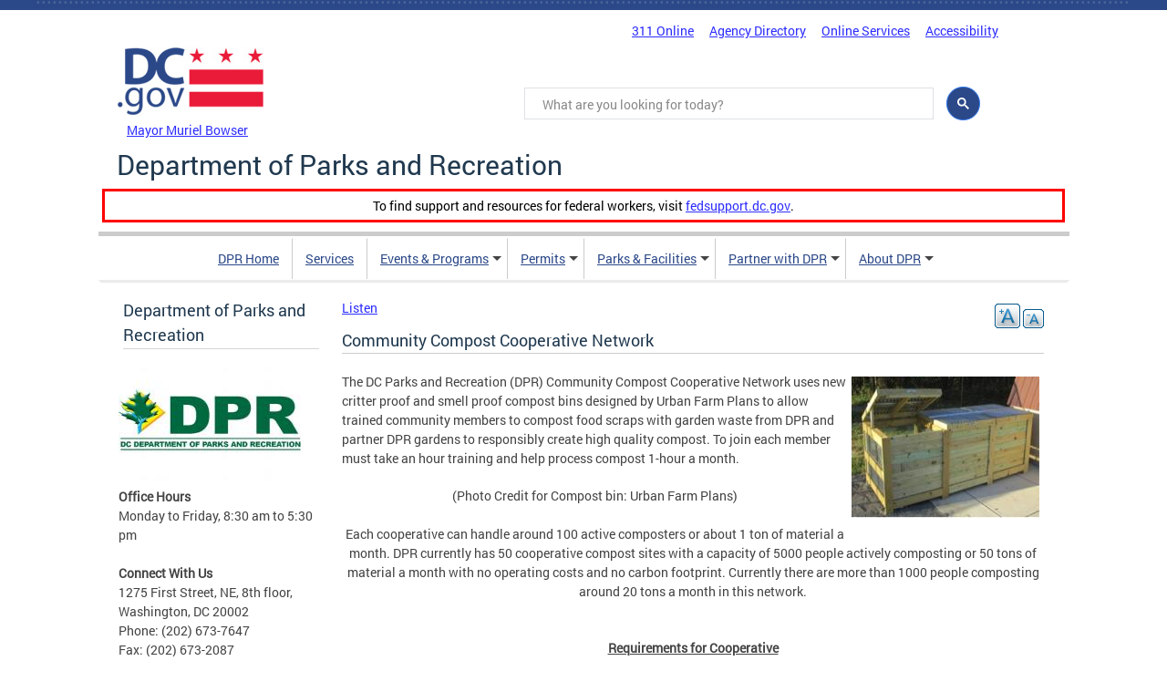

--- FILE ---
content_type: text/html; charset=utf-8
request_url: https://dpr.dc.gov/page/community-compost-cooperative-network
body_size: 27169
content:
<!DOCTYPE html>
<html lang="en" dir="ltr" prefix="content: http://purl.org/rss/1.0/modules/content/ dc: http://purl.org/dc/terms/ foaf: http://xmlns.com/foaf/0.1/ og: http://ogp.me/ns# rdfs: http://www.w3.org/2000/01/rdf-schema# sioc: http://rdfs.org/sioc/ns# sioct: http://rdfs.org/sioc/types# skos: http://www.w3.org/2004/02/skos/core# xsd: http://www.w3.org/2001/XMLSchema#">
<head>
  <meta http-equiv="Content-Type" content="text/html; charset=utf-8" /><script type="text/javascript">(window.NREUM||(NREUM={})).init={ajax:{deny_list:["bam.nr-data.net"]},feature_flags:["soft_nav"]};(window.NREUM||(NREUM={})).loader_config={licenseKey:"348872d504",applicationID:"496267014",browserID:"496267118"};;/*! For license information please see nr-loader-rum-1.303.0.min.js.LICENSE.txt */
(()=>{var e,t,r={122:(e,t,r)=>{"use strict";r.d(t,{a:()=>i});var n=r(944);function i(e,t){try{if(!e||"object"!=typeof e)return(0,n.R)(3);if(!t||"object"!=typeof t)return(0,n.R)(4);const r=Object.create(Object.getPrototypeOf(t),Object.getOwnPropertyDescriptors(t)),a=0===Object.keys(r).length?e:r;for(let o in a)if(void 0!==e[o])try{if(null===e[o]){r[o]=null;continue}Array.isArray(e[o])&&Array.isArray(t[o])?r[o]=Array.from(new Set([...e[o],...t[o]])):"object"==typeof e[o]&&"object"==typeof t[o]?r[o]=i(e[o],t[o]):r[o]=e[o]}catch(e){r[o]||(0,n.R)(1,e)}return r}catch(e){(0,n.R)(2,e)}}},154:(e,t,r)=>{"use strict";r.d(t,{OF:()=>c,RI:()=>i,WN:()=>u,bv:()=>a,gm:()=>o,mw:()=>s,sb:()=>d});var n=r(863);const i="undefined"!=typeof window&&!!window.document,a="undefined"!=typeof WorkerGlobalScope&&("undefined"!=typeof self&&self instanceof WorkerGlobalScope&&self.navigator instanceof WorkerNavigator||"undefined"!=typeof globalThis&&globalThis instanceof WorkerGlobalScope&&globalThis.navigator instanceof WorkerNavigator),o=i?window:"undefined"!=typeof WorkerGlobalScope&&("undefined"!=typeof self&&self instanceof WorkerGlobalScope&&self||"undefined"!=typeof globalThis&&globalThis instanceof WorkerGlobalScope&&globalThis),s=Boolean("hidden"===o?.document?.visibilityState),c=/iPad|iPhone|iPod/.test(o.navigator?.userAgent),d=c&&"undefined"==typeof SharedWorker,u=((()=>{const e=o.navigator?.userAgent?.match(/Firefox[/\s](\d+\.\d+)/);Array.isArray(e)&&e.length>=2&&e[1]})(),Date.now()-(0,n.t)())},163:(e,t,r)=>{"use strict";r.d(t,{j:()=>E});var n=r(384),i=r(741);var a=r(555);r(860).K7.genericEvents;const o="experimental.resources",s="register",c=e=>{if(!e||"string"!=typeof e)return!1;try{document.createDocumentFragment().querySelector(e)}catch{return!1}return!0};var d=r(614),u=r(944),l=r(122);const f="[data-nr-mask]",g=e=>(0,l.a)(e,(()=>{const e={feature_flags:[],experimental:{allow_registered_children:!1,resources:!1},mask_selector:"*",block_selector:"[data-nr-block]",mask_input_options:{color:!1,date:!1,"datetime-local":!1,email:!1,month:!1,number:!1,range:!1,search:!1,tel:!1,text:!1,time:!1,url:!1,week:!1,textarea:!1,select:!1,password:!0}};return{ajax:{deny_list:void 0,block_internal:!0,enabled:!0,autoStart:!0},api:{get allow_registered_children(){return e.feature_flags.includes(s)||e.experimental.allow_registered_children},set allow_registered_children(t){e.experimental.allow_registered_children=t},duplicate_registered_data:!1},browser_consent_mode:{enabled:!1},distributed_tracing:{enabled:void 0,exclude_newrelic_header:void 0,cors_use_newrelic_header:void 0,cors_use_tracecontext_headers:void 0,allowed_origins:void 0},get feature_flags(){return e.feature_flags},set feature_flags(t){e.feature_flags=t},generic_events:{enabled:!0,autoStart:!0},harvest:{interval:30},jserrors:{enabled:!0,autoStart:!0},logging:{enabled:!0,autoStart:!0},metrics:{enabled:!0,autoStart:!0},obfuscate:void 0,page_action:{enabled:!0},page_view_event:{enabled:!0,autoStart:!0},page_view_timing:{enabled:!0,autoStart:!0},performance:{capture_marks:!1,capture_measures:!1,capture_detail:!0,resources:{get enabled(){return e.feature_flags.includes(o)||e.experimental.resources},set enabled(t){e.experimental.resources=t},asset_types:[],first_party_domains:[],ignore_newrelic:!0}},privacy:{cookies_enabled:!0},proxy:{assets:void 0,beacon:void 0},session:{expiresMs:d.wk,inactiveMs:d.BB},session_replay:{autoStart:!0,enabled:!1,preload:!1,sampling_rate:10,error_sampling_rate:100,collect_fonts:!1,inline_images:!1,fix_stylesheets:!0,mask_all_inputs:!0,get mask_text_selector(){return e.mask_selector},set mask_text_selector(t){c(t)?e.mask_selector="".concat(t,",").concat(f):""===t||null===t?e.mask_selector=f:(0,u.R)(5,t)},get block_class(){return"nr-block"},get ignore_class(){return"nr-ignore"},get mask_text_class(){return"nr-mask"},get block_selector(){return e.block_selector},set block_selector(t){c(t)?e.block_selector+=",".concat(t):""!==t&&(0,u.R)(6,t)},get mask_input_options(){return e.mask_input_options},set mask_input_options(t){t&&"object"==typeof t?e.mask_input_options={...t,password:!0}:(0,u.R)(7,t)}},session_trace:{enabled:!0,autoStart:!0},soft_navigations:{enabled:!0,autoStart:!0},spa:{enabled:!0,autoStart:!0},ssl:void 0,user_actions:{enabled:!0,elementAttributes:["id","className","tagName","type"]}}})());var p=r(154),h=r(324);let m=0;const v={buildEnv:h.F3,distMethod:h.Xs,version:h.xv,originTime:p.WN},b={consented:!1},y={appMetadata:{},get consented(){return this.session?.state?.consent||b.consented},set consented(e){b.consented=e},customTransaction:void 0,denyList:void 0,disabled:!1,harvester:void 0,isolatedBacklog:!1,isRecording:!1,loaderType:void 0,maxBytes:3e4,obfuscator:void 0,onerror:void 0,ptid:void 0,releaseIds:{},session:void 0,timeKeeper:void 0,registeredEntities:[],jsAttributesMetadata:{bytes:0},get harvestCount(){return++m}},_=e=>{const t=(0,l.a)(e,y),r=Object.keys(v).reduce((e,t)=>(e[t]={value:v[t],writable:!1,configurable:!0,enumerable:!0},e),{});return Object.defineProperties(t,r)};var w=r(701);const x=e=>{const t=e.startsWith("http");e+="/",r.p=t?e:"https://"+e};var S=r(836),k=r(241);const R={accountID:void 0,trustKey:void 0,agentID:void 0,licenseKey:void 0,applicationID:void 0,xpid:void 0},A=e=>(0,l.a)(e,R),T=new Set;function E(e,t={},r,o){let{init:s,info:c,loader_config:d,runtime:u={},exposed:l=!0}=t;if(!c){const e=(0,n.pV)();s=e.init,c=e.info,d=e.loader_config}e.init=g(s||{}),e.loader_config=A(d||{}),c.jsAttributes??={},p.bv&&(c.jsAttributes.isWorker=!0),e.info=(0,a.D)(c);const f=e.init,h=[c.beacon,c.errorBeacon];T.has(e.agentIdentifier)||(f.proxy.assets&&(x(f.proxy.assets),h.push(f.proxy.assets)),f.proxy.beacon&&h.push(f.proxy.beacon),e.beacons=[...h],function(e){const t=(0,n.pV)();Object.getOwnPropertyNames(i.W.prototype).forEach(r=>{const n=i.W.prototype[r];if("function"!=typeof n||"constructor"===n)return;let a=t[r];e[r]&&!1!==e.exposed&&"micro-agent"!==e.runtime?.loaderType&&(t[r]=(...t)=>{const n=e[r](...t);return a?a(...t):n})})}(e),(0,n.US)("activatedFeatures",w.B),e.runSoftNavOverSpa&&=!0===f.soft_navigations.enabled&&f.feature_flags.includes("soft_nav")),u.denyList=[...f.ajax.deny_list||[],...f.ajax.block_internal?h:[]],u.ptid=e.agentIdentifier,u.loaderType=r,e.runtime=_(u),T.has(e.agentIdentifier)||(e.ee=S.ee.get(e.agentIdentifier),e.exposed=l,(0,k.W)({agentIdentifier:e.agentIdentifier,drained:!!w.B?.[e.agentIdentifier],type:"lifecycle",name:"initialize",feature:void 0,data:e.config})),T.add(e.agentIdentifier)}},234:(e,t,r)=>{"use strict";r.d(t,{W:()=>a});var n=r(836),i=r(687);class a{constructor(e,t){this.agentIdentifier=e,this.ee=n.ee.get(e),this.featureName=t,this.blocked=!1}deregisterDrain(){(0,i.x3)(this.agentIdentifier,this.featureName)}}},241:(e,t,r)=>{"use strict";r.d(t,{W:()=>a});var n=r(154);const i="newrelic";function a(e={}){try{n.gm.dispatchEvent(new CustomEvent(i,{detail:e}))}catch(e){}}},261:(e,t,r)=>{"use strict";r.d(t,{$9:()=>d,BL:()=>s,CH:()=>g,Dl:()=>_,Fw:()=>y,PA:()=>m,Pl:()=>n,Pv:()=>k,Tb:()=>l,U2:()=>a,V1:()=>S,Wb:()=>x,bt:()=>b,cD:()=>v,d3:()=>w,dT:()=>c,eY:()=>p,fF:()=>f,hG:()=>i,k6:()=>o,nb:()=>h,o5:()=>u});const n="api-",i="addPageAction",a="addToTrace",o="addRelease",s="finished",c="interaction",d="log",u="noticeError",l="pauseReplay",f="recordCustomEvent",g="recordReplay",p="register",h="setApplicationVersion",m="setCurrentRouteName",v="setCustomAttribute",b="setErrorHandler",y="setPageViewName",_="setUserId",w="start",x="wrapLogger",S="measure",k="consent"},289:(e,t,r)=>{"use strict";r.d(t,{GG:()=>a,Qr:()=>s,sB:()=>o});var n=r(878);function i(){return"undefined"==typeof document||"complete"===document.readyState}function a(e,t){if(i())return e();(0,n.sp)("load",e,t)}function o(e){if(i())return e();(0,n.DD)("DOMContentLoaded",e)}function s(e){if(i())return e();(0,n.sp)("popstate",e)}},324:(e,t,r)=>{"use strict";r.d(t,{F3:()=>i,Xs:()=>a,xv:()=>n});const n="1.303.0",i="PROD",a="CDN"},374:(e,t,r)=>{r.nc=(()=>{try{return document?.currentScript?.nonce}catch(e){}return""})()},384:(e,t,r)=>{"use strict";r.d(t,{NT:()=>o,US:()=>u,Zm:()=>s,bQ:()=>d,dV:()=>c,pV:()=>l});var n=r(154),i=r(863),a=r(910);const o={beacon:"bam.nr-data.net",errorBeacon:"bam.nr-data.net"};function s(){return n.gm.NREUM||(n.gm.NREUM={}),void 0===n.gm.newrelic&&(n.gm.newrelic=n.gm.NREUM),n.gm.NREUM}function c(){let e=s();return e.o||(e.o={ST:n.gm.setTimeout,SI:n.gm.setImmediate||n.gm.setInterval,CT:n.gm.clearTimeout,XHR:n.gm.XMLHttpRequest,REQ:n.gm.Request,EV:n.gm.Event,PR:n.gm.Promise,MO:n.gm.MutationObserver,FETCH:n.gm.fetch,WS:n.gm.WebSocket},(0,a.i)(...Object.values(e.o))),e}function d(e,t){let r=s();r.initializedAgents??={},t.initializedAt={ms:(0,i.t)(),date:new Date},r.initializedAgents[e]=t}function u(e,t){s()[e]=t}function l(){return function(){let e=s();const t=e.info||{};e.info={beacon:o.beacon,errorBeacon:o.errorBeacon,...t}}(),function(){let e=s();const t=e.init||{};e.init={...t}}(),c(),function(){let e=s();const t=e.loader_config||{};e.loader_config={...t}}(),s()}},389:(e,t,r)=>{"use strict";function n(e,t=500,r={}){const n=r?.leading||!1;let i;return(...r)=>{n&&void 0===i&&(e.apply(this,r),i=setTimeout(()=>{i=clearTimeout(i)},t)),n||(clearTimeout(i),i=setTimeout(()=>{e.apply(this,r)},t))}}function i(e){let t=!1;return(...r)=>{t||(t=!0,e.apply(this,r))}}r.d(t,{J:()=>i,s:()=>n})},555:(e,t,r)=>{"use strict";r.d(t,{D:()=>s,f:()=>o});var n=r(384),i=r(122);const a={beacon:n.NT.beacon,errorBeacon:n.NT.errorBeacon,licenseKey:void 0,applicationID:void 0,sa:void 0,queueTime:void 0,applicationTime:void 0,ttGuid:void 0,user:void 0,account:void 0,product:void 0,extra:void 0,jsAttributes:{},userAttributes:void 0,atts:void 0,transactionName:void 0,tNamePlain:void 0};function o(e){try{return!!e.licenseKey&&!!e.errorBeacon&&!!e.applicationID}catch(e){return!1}}const s=e=>(0,i.a)(e,a)},566:(e,t,r)=>{"use strict";r.d(t,{LA:()=>s,bz:()=>o});var n=r(154);const i="xxxxxxxx-xxxx-4xxx-yxxx-xxxxxxxxxxxx";function a(e,t){return e?15&e[t]:16*Math.random()|0}function o(){const e=n.gm?.crypto||n.gm?.msCrypto;let t,r=0;return e&&e.getRandomValues&&(t=e.getRandomValues(new Uint8Array(30))),i.split("").map(e=>"x"===e?a(t,r++).toString(16):"y"===e?(3&a()|8).toString(16):e).join("")}function s(e){const t=n.gm?.crypto||n.gm?.msCrypto;let r,i=0;t&&t.getRandomValues&&(r=t.getRandomValues(new Uint8Array(e)));const o=[];for(var s=0;s<e;s++)o.push(a(r,i++).toString(16));return o.join("")}},606:(e,t,r)=>{"use strict";r.d(t,{i:()=>a});var n=r(908);a.on=o;var i=a.handlers={};function a(e,t,r,a){o(a||n.d,i,e,t,r)}function o(e,t,r,i,a){a||(a="feature"),e||(e=n.d);var o=t[a]=t[a]||{};(o[r]=o[r]||[]).push([e,i])}},607:(e,t,r)=>{"use strict";r.d(t,{W:()=>n});const n=(0,r(566).bz)()},614:(e,t,r)=>{"use strict";r.d(t,{BB:()=>o,H3:()=>n,g:()=>d,iL:()=>c,tS:()=>s,uh:()=>i,wk:()=>a});const n="NRBA",i="SESSION",a=144e5,o=18e5,s={STARTED:"session-started",PAUSE:"session-pause",RESET:"session-reset",RESUME:"session-resume",UPDATE:"session-update"},c={SAME_TAB:"same-tab",CROSS_TAB:"cross-tab"},d={OFF:0,FULL:1,ERROR:2}},630:(e,t,r)=>{"use strict";r.d(t,{T:()=>n});const n=r(860).K7.pageViewEvent},646:(e,t,r)=>{"use strict";r.d(t,{y:()=>n});class n{constructor(e){this.contextId=e}}},687:(e,t,r)=>{"use strict";r.d(t,{Ak:()=>d,Ze:()=>f,x3:()=>u});var n=r(241),i=r(836),a=r(606),o=r(860),s=r(646);const c={};function d(e,t){const r={staged:!1,priority:o.P3[t]||0};l(e),c[e].get(t)||c[e].set(t,r)}function u(e,t){e&&c[e]&&(c[e].get(t)&&c[e].delete(t),p(e,t,!1),c[e].size&&g(e))}function l(e){if(!e)throw new Error("agentIdentifier required");c[e]||(c[e]=new Map)}function f(e="",t="feature",r=!1){if(l(e),!e||!c[e].get(t)||r)return p(e,t);c[e].get(t).staged=!0,g(e)}function g(e){const t=Array.from(c[e]);t.every(([e,t])=>t.staged)&&(t.sort((e,t)=>e[1].priority-t[1].priority),t.forEach(([t])=>{c[e].delete(t),p(e,t)}))}function p(e,t,r=!0){const o=e?i.ee.get(e):i.ee,c=a.i.handlers;if(!o.aborted&&o.backlog&&c){if((0,n.W)({agentIdentifier:e,type:"lifecycle",name:"drain",feature:t}),r){const e=o.backlog[t],r=c[t];if(r){for(let t=0;e&&t<e.length;++t)h(e[t],r);Object.entries(r).forEach(([e,t])=>{Object.values(t||{}).forEach(t=>{t[0]?.on&&t[0]?.context()instanceof s.y&&t[0].on(e,t[1])})})}}o.isolatedBacklog||delete c[t],o.backlog[t]=null,o.emit("drain-"+t,[])}}function h(e,t){var r=e[1];Object.values(t[r]||{}).forEach(t=>{var r=e[0];if(t[0]===r){var n=t[1],i=e[3],a=e[2];n.apply(i,a)}})}},699:(e,t,r)=>{"use strict";r.d(t,{It:()=>a,KC:()=>s,No:()=>i,qh:()=>o});var n=r(860);const i=16e3,a=1e6,o="SESSION_ERROR",s={[n.K7.logging]:!0,[n.K7.genericEvents]:!1,[n.K7.jserrors]:!1,[n.K7.ajax]:!1}},701:(e,t,r)=>{"use strict";r.d(t,{B:()=>a,t:()=>o});var n=r(241);const i=new Set,a={};function o(e,t){const r=t.agentIdentifier;a[r]??={},e&&"object"==typeof e&&(i.has(r)||(t.ee.emit("rumresp",[e]),a[r]=e,i.add(r),(0,n.W)({agentIdentifier:r,loaded:!0,drained:!0,type:"lifecycle",name:"load",feature:void 0,data:e})))}},741:(e,t,r)=>{"use strict";r.d(t,{W:()=>a});var n=r(944),i=r(261);class a{#e(e,...t){if(this[e]!==a.prototype[e])return this[e](...t);(0,n.R)(35,e)}addPageAction(e,t){return this.#e(i.hG,e,t)}register(e){return this.#e(i.eY,e)}recordCustomEvent(e,t){return this.#e(i.fF,e,t)}setPageViewName(e,t){return this.#e(i.Fw,e,t)}setCustomAttribute(e,t,r){return this.#e(i.cD,e,t,r)}noticeError(e,t){return this.#e(i.o5,e,t)}setUserId(e){return this.#e(i.Dl,e)}setApplicationVersion(e){return this.#e(i.nb,e)}setErrorHandler(e){return this.#e(i.bt,e)}addRelease(e,t){return this.#e(i.k6,e,t)}log(e,t){return this.#e(i.$9,e,t)}start(){return this.#e(i.d3)}finished(e){return this.#e(i.BL,e)}recordReplay(){return this.#e(i.CH)}pauseReplay(){return this.#e(i.Tb)}addToTrace(e){return this.#e(i.U2,e)}setCurrentRouteName(e){return this.#e(i.PA,e)}interaction(e){return this.#e(i.dT,e)}wrapLogger(e,t,r){return this.#e(i.Wb,e,t,r)}measure(e,t){return this.#e(i.V1,e,t)}consent(e){return this.#e(i.Pv,e)}}},773:(e,t,r)=>{"use strict";r.d(t,{z_:()=>a,XG:()=>s,TZ:()=>n,rs:()=>i,xV:()=>o});r(154),r(566),r(384);const n=r(860).K7.metrics,i="sm",a="cm",o="storeSupportabilityMetrics",s="storeEventMetrics"},782:(e,t,r)=>{"use strict";r.d(t,{T:()=>n});const n=r(860).K7.pageViewTiming},836:(e,t,r)=>{"use strict";r.d(t,{P:()=>s,ee:()=>c});var n=r(384),i=r(990),a=r(646),o=r(607);const s="nr@context:".concat(o.W),c=function e(t,r){var n={},o={},u={},l=!1;try{l=16===r.length&&d.initializedAgents?.[r]?.runtime.isolatedBacklog}catch(e){}var f={on:p,addEventListener:p,removeEventListener:function(e,t){var r=n[e];if(!r)return;for(var i=0;i<r.length;i++)r[i]===t&&r.splice(i,1)},emit:function(e,r,n,i,a){!1!==a&&(a=!0);if(c.aborted&&!i)return;t&&a&&t.emit(e,r,n);var s=g(n);h(e).forEach(e=>{e.apply(s,r)});var d=v()[o[e]];d&&d.push([f,e,r,s]);return s},get:m,listeners:h,context:g,buffer:function(e,t){const r=v();if(t=t||"feature",f.aborted)return;Object.entries(e||{}).forEach(([e,n])=>{o[n]=t,t in r||(r[t]=[])})},abort:function(){f._aborted=!0,Object.keys(f.backlog).forEach(e=>{delete f.backlog[e]})},isBuffering:function(e){return!!v()[o[e]]},debugId:r,backlog:l?{}:t&&"object"==typeof t.backlog?t.backlog:{},isolatedBacklog:l};return Object.defineProperty(f,"aborted",{get:()=>{let e=f._aborted||!1;return e||(t&&(e=t.aborted),e)}}),f;function g(e){return e&&e instanceof a.y?e:e?(0,i.I)(e,s,()=>new a.y(s)):new a.y(s)}function p(e,t){n[e]=h(e).concat(t)}function h(e){return n[e]||[]}function m(t){return u[t]=u[t]||e(f,t)}function v(){return f.backlog}}(void 0,"globalEE"),d=(0,n.Zm)();d.ee||(d.ee=c)},843:(e,t,r)=>{"use strict";r.d(t,{u:()=>i});var n=r(878);function i(e,t=!1,r,i){(0,n.DD)("visibilitychange",function(){if(t)return void("hidden"===document.visibilityState&&e());e(document.visibilityState)},r,i)}},860:(e,t,r)=>{"use strict";r.d(t,{$J:()=>u,K7:()=>c,P3:()=>d,XX:()=>i,Yy:()=>s,df:()=>a,qY:()=>n,v4:()=>o});const n="events",i="jserrors",a="browser/blobs",o="rum",s="browser/logs",c={ajax:"ajax",genericEvents:"generic_events",jserrors:i,logging:"logging",metrics:"metrics",pageAction:"page_action",pageViewEvent:"page_view_event",pageViewTiming:"page_view_timing",sessionReplay:"session_replay",sessionTrace:"session_trace",softNav:"soft_navigations",spa:"spa"},d={[c.pageViewEvent]:1,[c.pageViewTiming]:2,[c.metrics]:3,[c.jserrors]:4,[c.spa]:5,[c.ajax]:6,[c.sessionTrace]:7,[c.softNav]:8,[c.sessionReplay]:9,[c.logging]:10,[c.genericEvents]:11},u={[c.pageViewEvent]:o,[c.pageViewTiming]:n,[c.ajax]:n,[c.spa]:n,[c.softNav]:n,[c.metrics]:i,[c.jserrors]:i,[c.sessionTrace]:a,[c.sessionReplay]:a,[c.logging]:s,[c.genericEvents]:"ins"}},863:(e,t,r)=>{"use strict";function n(){return Math.floor(performance.now())}r.d(t,{t:()=>n})},878:(e,t,r)=>{"use strict";function n(e,t){return{capture:e,passive:!1,signal:t}}function i(e,t,r=!1,i){window.addEventListener(e,t,n(r,i))}function a(e,t,r=!1,i){document.addEventListener(e,t,n(r,i))}r.d(t,{DD:()=>a,jT:()=>n,sp:()=>i})},908:(e,t,r)=>{"use strict";r.d(t,{d:()=>n,p:()=>i});var n=r(836).ee.get("handle");function i(e,t,r,i,a){a?(a.buffer([e],i),a.emit(e,t,r)):(n.buffer([e],i),n.emit(e,t,r))}},910:(e,t,r)=>{"use strict";r.d(t,{i:()=>a});var n=r(944);const i=new Map;function a(...e){return e.every(e=>{if(i.has(e))return i.get(e);const t="function"==typeof e&&e.toString().includes("[native code]");return t||(0,n.R)(64,e?.name||e?.toString()),i.set(e,t),t})}},944:(e,t,r)=>{"use strict";r.d(t,{R:()=>i});var n=r(241);function i(e,t){"function"==typeof console.debug&&(console.debug("New Relic Warning: https://github.com/newrelic/newrelic-browser-agent/blob/main/docs/warning-codes.md#".concat(e),t),(0,n.W)({agentIdentifier:null,drained:null,type:"data",name:"warn",feature:"warn",data:{code:e,secondary:t}}))}},990:(e,t,r)=>{"use strict";r.d(t,{I:()=>i});var n=Object.prototype.hasOwnProperty;function i(e,t,r){if(n.call(e,t))return e[t];var i=r();if(Object.defineProperty&&Object.keys)try{return Object.defineProperty(e,t,{value:i,writable:!0,enumerable:!1}),i}catch(e){}return e[t]=i,i}}},n={};function i(e){var t=n[e];if(void 0!==t)return t.exports;var a=n[e]={exports:{}};return r[e](a,a.exports,i),a.exports}i.m=r,i.d=(e,t)=>{for(var r in t)i.o(t,r)&&!i.o(e,r)&&Object.defineProperty(e,r,{enumerable:!0,get:t[r]})},i.f={},i.e=e=>Promise.all(Object.keys(i.f).reduce((t,r)=>(i.f[r](e,t),t),[])),i.u=e=>"nr-rum-1.303.0.min.js",i.o=(e,t)=>Object.prototype.hasOwnProperty.call(e,t),e={},t="NRBA-1.303.0.PROD:",i.l=(r,n,a,o)=>{if(e[r])e[r].push(n);else{var s,c;if(void 0!==a)for(var d=document.getElementsByTagName("script"),u=0;u<d.length;u++){var l=d[u];if(l.getAttribute("src")==r||l.getAttribute("data-webpack")==t+a){s=l;break}}if(!s){c=!0;var f={296:"sha512-DjFbtykbDCyUDGsp+l/dYhH0LhW/Jv9sDnc+aleTRmpV1ZRfyOeip4Sv4USz3Fk0DZCWshsM7d24cTr9Xf3L/A=="};(s=document.createElement("script")).charset="utf-8",i.nc&&s.setAttribute("nonce",i.nc),s.setAttribute("data-webpack",t+a),s.src=r,0!==s.src.indexOf(window.location.origin+"/")&&(s.crossOrigin="anonymous"),f[o]&&(s.integrity=f[o])}e[r]=[n];var g=(t,n)=>{s.onerror=s.onload=null,clearTimeout(p);var i=e[r];if(delete e[r],s.parentNode&&s.parentNode.removeChild(s),i&&i.forEach(e=>e(n)),t)return t(n)},p=setTimeout(g.bind(null,void 0,{type:"timeout",target:s}),12e4);s.onerror=g.bind(null,s.onerror),s.onload=g.bind(null,s.onload),c&&document.head.appendChild(s)}},i.r=e=>{"undefined"!=typeof Symbol&&Symbol.toStringTag&&Object.defineProperty(e,Symbol.toStringTag,{value:"Module"}),Object.defineProperty(e,"__esModule",{value:!0})},i.p="https://js-agent.newrelic.com/",(()=>{var e={374:0,840:0};i.f.j=(t,r)=>{var n=i.o(e,t)?e[t]:void 0;if(0!==n)if(n)r.push(n[2]);else{var a=new Promise((r,i)=>n=e[t]=[r,i]);r.push(n[2]=a);var o=i.p+i.u(t),s=new Error;i.l(o,r=>{if(i.o(e,t)&&(0!==(n=e[t])&&(e[t]=void 0),n)){var a=r&&("load"===r.type?"missing":r.type),o=r&&r.target&&r.target.src;s.message="Loading chunk "+t+" failed.\n("+a+": "+o+")",s.name="ChunkLoadError",s.type=a,s.request=o,n[1](s)}},"chunk-"+t,t)}};var t=(t,r)=>{var n,a,[o,s,c]=r,d=0;if(o.some(t=>0!==e[t])){for(n in s)i.o(s,n)&&(i.m[n]=s[n]);if(c)c(i)}for(t&&t(r);d<o.length;d++)a=o[d],i.o(e,a)&&e[a]&&e[a][0](),e[a]=0},r=self["webpackChunk:NRBA-1.303.0.PROD"]=self["webpackChunk:NRBA-1.303.0.PROD"]||[];r.forEach(t.bind(null,0)),r.push=t.bind(null,r.push.bind(r))})(),(()=>{"use strict";i(374);var e=i(566),t=i(741);class r extends t.W{agentIdentifier=(0,e.LA)(16)}var n=i(860);const a=Object.values(n.K7);var o=i(163);var s=i(908),c=i(863),d=i(261),u=i(241),l=i(944),f=i(701),g=i(773);function p(e,t,i,a){const o=a||i;!o||o[e]&&o[e]!==r.prototype[e]||(o[e]=function(){(0,s.p)(g.xV,["API/"+e+"/called"],void 0,n.K7.metrics,i.ee),(0,u.W)({agentIdentifier:i.agentIdentifier,drained:!!f.B?.[i.agentIdentifier],type:"data",name:"api",feature:d.Pl+e,data:{}});try{return t.apply(this,arguments)}catch(e){(0,l.R)(23,e)}})}function h(e,t,r,n,i){const a=e.info;null===r?delete a.jsAttributes[t]:a.jsAttributes[t]=r,(i||null===r)&&(0,s.p)(d.Pl+n,[(0,c.t)(),t,r],void 0,"session",e.ee)}var m=i(687),v=i(234),b=i(289),y=i(154),_=i(384);const w=e=>y.RI&&!0===e?.privacy.cookies_enabled;function x(e){return!!(0,_.dV)().o.MO&&w(e)&&!0===e?.session_trace.enabled}var S=i(389),k=i(699);class R extends v.W{constructor(e,t){super(e.agentIdentifier,t),this.agentRef=e,this.abortHandler=void 0,this.featAggregate=void 0,this.loadedSuccessfully=void 0,this.onAggregateImported=new Promise(e=>{this.loadedSuccessfully=e}),this.deferred=Promise.resolve(),!1===e.init[this.featureName].autoStart?this.deferred=new Promise((t,r)=>{this.ee.on("manual-start-all",(0,S.J)(()=>{(0,m.Ak)(e.agentIdentifier,this.featureName),t()}))}):(0,m.Ak)(e.agentIdentifier,t)}importAggregator(e,t,r={}){if(this.featAggregate)return;const n=async()=>{let n;await this.deferred;try{if(w(e.init)){const{setupAgentSession:t}=await i.e(296).then(i.bind(i,305));n=t(e)}}catch(e){(0,l.R)(20,e),this.ee.emit("internal-error",[e]),(0,s.p)(k.qh,[e],void 0,this.featureName,this.ee)}try{if(!this.#t(this.featureName,n,e.init))return(0,m.Ze)(this.agentIdentifier,this.featureName),void this.loadedSuccessfully(!1);const{Aggregate:i}=await t();this.featAggregate=new i(e,r),e.runtime.harvester.initializedAggregates.push(this.featAggregate),this.loadedSuccessfully(!0)}catch(e){(0,l.R)(34,e),this.abortHandler?.(),(0,m.Ze)(this.agentIdentifier,this.featureName,!0),this.loadedSuccessfully(!1),this.ee&&this.ee.abort()}};y.RI?(0,b.GG)(()=>n(),!0):n()}#t(e,t,r){if(this.blocked)return!1;switch(e){case n.K7.sessionReplay:return x(r)&&!!t;case n.K7.sessionTrace:return!!t;default:return!0}}}var A=i(630),T=i(614);class E extends R{static featureName=A.T;constructor(e){var t;super(e,A.T),this.setupInspectionEvents(e.agentIdentifier),t=e,p(d.Fw,function(e,r){"string"==typeof e&&("/"!==e.charAt(0)&&(e="/"+e),t.runtime.customTransaction=(r||"http://custom.transaction")+e,(0,s.p)(d.Pl+d.Fw,[(0,c.t)()],void 0,void 0,t.ee))},t),this.importAggregator(e,()=>i.e(296).then(i.bind(i,108)))}setupInspectionEvents(e){const t=(t,r)=>{t&&(0,u.W)({agentIdentifier:e,timeStamp:t.timeStamp,loaded:"complete"===t.target.readyState,type:"window",name:r,data:t.target.location+""})};(0,b.sB)(e=>{t(e,"DOMContentLoaded")}),(0,b.GG)(e=>{t(e,"load")}),(0,b.Qr)(e=>{t(e,"navigate")}),this.ee.on(T.tS.UPDATE,(t,r)=>{(0,u.W)({agentIdentifier:e,type:"lifecycle",name:"session",data:r})})}}var N=i(843),j=i(878),I=i(782);class P extends R{static featureName=I.T;constructor(e){super(e,I.T),y.RI&&((0,N.u)(()=>(0,s.p)("docHidden",[(0,c.t)()],void 0,I.T,this.ee),!0),(0,j.sp)("pagehide",()=>(0,s.p)("winPagehide",[(0,c.t)()],void 0,I.T,this.ee)),this.importAggregator(e,()=>i.e(296).then(i.bind(i,350))))}}class O extends R{static featureName=g.TZ;constructor(e){super(e,g.TZ),y.RI&&document.addEventListener("securitypolicyviolation",e=>{(0,s.p)(g.xV,["Generic/CSPViolation/Detected"],void 0,this.featureName,this.ee)}),this.importAggregator(e,()=>i.e(296).then(i.bind(i,623)))}}new class extends r{constructor(e){var t;(super(),y.gm)?(this.features={},(0,_.bQ)(this.agentIdentifier,this),this.desiredFeatures=new Set(e.features||[]),this.desiredFeatures.add(E),this.runSoftNavOverSpa=[...this.desiredFeatures].some(e=>e.featureName===n.K7.softNav),(0,o.j)(this,e,e.loaderType||"agent"),t=this,p(d.cD,function(e,r,n=!1){if("string"==typeof e){if(["string","number","boolean"].includes(typeof r)||null===r)return h(t,e,r,d.cD,n);(0,l.R)(40,typeof r)}else(0,l.R)(39,typeof e)},t),function(e){p(d.Dl,function(t){if("string"==typeof t||null===t)return h(e,"enduser.id",t,d.Dl,!0);(0,l.R)(41,typeof t)},e)}(this),function(e){p(d.nb,function(t){if("string"==typeof t||null===t)return h(e,"application.version",t,d.nb,!1);(0,l.R)(42,typeof t)},e)}(this),function(e){p(d.d3,function(){e.ee.emit("manual-start-all")},e)}(this),function(e){p(d.Pv,function(t=!0){if("boolean"==typeof t){if((0,s.p)(d.Pl+d.Pv,[t],void 0,"session",e.ee),e.runtime.consented=t,t){const t=e.features.page_view_event;t.onAggregateImported.then(e=>{const r=t.featAggregate;e&&!r.sentRum&&r.sendRum()})}}else(0,l.R)(65,typeof t)},e)}(this),this.run()):(0,l.R)(21)}get config(){return{info:this.info,init:this.init,loader_config:this.loader_config,runtime:this.runtime}}get api(){return this}run(){try{const e=function(e){const t={};return a.forEach(r=>{t[r]=!!e[r]?.enabled}),t}(this.init),t=[...this.desiredFeatures];t.sort((e,t)=>n.P3[e.featureName]-n.P3[t.featureName]),t.forEach(t=>{if(!e[t.featureName]&&t.featureName!==n.K7.pageViewEvent)return;if(this.runSoftNavOverSpa&&t.featureName===n.K7.spa)return;if(!this.runSoftNavOverSpa&&t.featureName===n.K7.softNav)return;const r=function(e){switch(e){case n.K7.ajax:return[n.K7.jserrors];case n.K7.sessionTrace:return[n.K7.ajax,n.K7.pageViewEvent];case n.K7.sessionReplay:return[n.K7.sessionTrace];case n.K7.pageViewTiming:return[n.K7.pageViewEvent];default:return[]}}(t.featureName).filter(e=>!(e in this.features));r.length>0&&(0,l.R)(36,{targetFeature:t.featureName,missingDependencies:r}),this.features[t.featureName]=new t(this)})}catch(e){(0,l.R)(22,e);for(const e in this.features)this.features[e].abortHandler?.();const t=(0,_.Zm)();delete t.initializedAgents[this.agentIdentifier]?.features,delete this.sharedAggregator;return t.ee.get(this.agentIdentifier).abort(),!1}}}({features:[E,P,O],loaderType:"lite"})})()})();</script>
<link rel="shortcut icon" href="https://dpr.dc.gov/sites/default/files/favicon_0.ico" type="image/vnd.microsoft.icon" />
<meta name="viewport" content="width=device-width, initial-scale=1, maximum-scale=2, minimum-scale=1, user-scalable=yes" />
<meta name="description" content="The DC Parks and Recreation (DPR) Community Compost Cooperative Network uses new critter proof and smell proof compost bins designed by Urban Farm Plans to allow trained community members to compost food scraps with garden waste from DPR and partner DPR gardens to responsibly create high quality compost. To join each member must take an hour training and help process compost 1-hour a month." />
<meta name="generator" content="Drupal 7 (http://drupal.org)" />
<link rel="canonical" href="https://dpr.dc.gov/page/community-compost-cooperative-network" />
<link rel="shortlink" href="https://dpr.dc.gov/page/community-compost-cooperative-network" />
<meta name="twitter:card" content="summary" />
<meta name="twitter:url" content="https://dpr.dc.gov/page/community-compost-cooperative-network" />
<meta name="twitter:title" content="Community Compost Cooperative Network" />
<meta name="twitter:description" content="The DC Parks and Recreation (DPR) Community Compost Cooperative Network uses new critter proof and smell proof compost bins designed by Urban Farm Plans to allow trained community members to compost food scraps with garden waste from DPR and partner DPR gardens to responsibly create high quality compost. To join each member must take an hour training and help process compost 1-hour a month." />
  <title>Community Compost Cooperative Network | dpr</title>  
  <style type="text/css" media="all">
@import url("https://dpr.dc.gov/modules/system/system.base.css?szii6f");
@import url("https://dpr.dc.gov/modules/system/system.menus.css?szii6f");
@import url("https://dpr.dc.gov/modules/system/system.messages.css?szii6f");
@import url("https://dpr.dc.gov/modules/system/system.theme.css?szii6f");
</style>
<style type="text/css" media="all">
@import url("https://dpr.dc.gov/modules/book/book.css?szii6f");
@import url("https://dpr.dc.gov/modules/comment/comment.css?szii6f");
@import url("https://dpr.dc.gov/sites/all/modules/date/date_popup/themes/datepicker.1.7.css?szii6f");
@import url("https://dpr.dc.gov/sites/all/modules/date/date_repeat_field/date_repeat_field.css?szii6f");
@import url("https://dpr.dc.gov/sites/all/modules/domain/domain_nav/domain_nav.css?szii6f");
@import url("https://dpr.dc.gov/modules/field/theme/field.css?szii6f");
@import url("https://dpr.dc.gov/modules/node/node.css?szii6f");
@import url("https://dpr.dc.gov/modules/search/search.css?szii6f");
@import url("https://dpr.dc.gov/modules/user/user.css?szii6f");
@import url("https://dpr.dc.gov/sites/all/modules/views/css/views.css?szii6f");
@import url("https://dpr.dc.gov/sites/all/modules/ckeditor/css/ckeditor.css?szii6f");
</style>
<style type="text/css" media="all">
@import url("https://dpr.dc.gov/sites/all/modules/ctools/css/ctools.css?szii6f");
@import url("https://dpr.dc.gov/sites/all/modules/contrib/flickrgallery/flickrgallery.css?szii6f");
@import url("https://dpr.dc.gov/sites/all/modules/panels/css/panels.css?szii6f");
@import url("https://dpr.dc.gov/sites/all/modules/rate/rate.css?szii6f");
@import url("https://dpr.dc.gov/sites/all/modules/text_resize/text_resize.css?szii6f");
@import url("https://dpr.dc.gov/sites/all/modules/extlink/extlink.css?szii6f");
</style>
<style type="text/css" media="all">
@import url("https://dpr.dc.gov/sites/all/themes/dc_agency_omega/css/normalize.css?szii6f");
</style>
<style type="text/css" media="all">
@import url("https://dpr.dc.gov/sites/all/themes/omega/alpha/css/alpha-reset.css?szii6f");
@import url("https://dpr.dc.gov/sites/all/themes/omega/alpha/css/alpha-mobile.css?szii6f");
@import url("https://dpr.dc.gov/sites/all/themes/omega/omega/css/formalize.css?szii6f");
@import url("https://dpr.dc.gov/sites/all/themes/omega/omega/css/omega-text.css?szii6f");
@import url("https://dpr.dc.gov/sites/all/themes/omega/omega/css/omega-branding.css?szii6f");
@import url("https://dpr.dc.gov/sites/all/themes/omega/omega/css/omega-forms.css?szii6f");
@import url("https://dpr.dc.gov/sites/all/themes/dc_agency_omega/css/global.css?szii6f");
</style>

<!--[if (lt IE 9)&(!IEMobile)]>
<style type="text/css" media="all">
@import url("https://dpr.dc.gov/sites/all/themes/dc_agency_omega/css/dc-agency-omega-alpha-default.css?szii6f");
@import url("https://dpr.dc.gov/sites/all/themes/dc_agency_omega/css/dc-agency-omega-alpha-default-normal.css?szii6f");
@import url("https://dpr.dc.gov/sites/all/themes/omega/alpha/css/grid/alpha_default/normal/alpha-default-normal-24.css?szii6f");
@import url("https://dpr.dc.gov/sites/all/themes/omega/alpha/css/grid/alpha_default/normal/alpha-default-normal-12.css?szii6f");
</style>
<![endif]-->

<!--[if gte IE 9]><!-->
<style type="text/css" media="all and (min-width: 740px) and (min-device-width: 740px), (max-device-width: 800px) and (min-width: 740px) and (orientation:landscape)">
@import url("https://dpr.dc.gov/sites/all/themes/dc_agency_omega/css/dc-agency-omega-alpha-default.css?szii6f");
@import url("https://dpr.dc.gov/sites/all/themes/dc_agency_omega/css/dc-agency-omega-alpha-default-narrow.css?szii6f");
@import url("https://dpr.dc.gov/sites/all/themes/omega/alpha/css/grid/alpha_default/narrow/alpha-default-narrow-24.css?szii6f");
@import url("https://dpr.dc.gov/sites/all/themes/omega/alpha/css/grid/alpha_default/narrow/alpha-default-narrow-12.css?szii6f");
</style>
<!--<![endif]-->

<!--[if gte IE 9]><!-->
<style type="text/css" media="all and (min-width: 980px) and (min-device-width: 980px), all and (max-device-width: 1024px) and (min-width: 1024px) and (orientation:landscape)">
@import url("https://dpr.dc.gov/sites/all/themes/dc_agency_omega/css/dc-agency-omega-alpha-default.css?szii6f");
@import url("https://dpr.dc.gov/sites/all/themes/dc_agency_omega/css/dc-agency-omega-alpha-default-normal.css?szii6f");
@import url("https://dpr.dc.gov/sites/all/themes/omega/alpha/css/grid/alpha_default/normal/alpha-default-normal-24.css?szii6f");
@import url("https://dpr.dc.gov/sites/all/themes/omega/alpha/css/grid/alpha_default/normal/alpha-default-normal-12.css?szii6f");
</style>
<!--<![endif]-->

<!--[if gte IE 9]><!-->
<style type="text/css" media="all and (min-width: 1220px)">
@import url("https://dpr.dc.gov/sites/all/themes/dc_agency_omega/css/dc-agency-omega-alpha-default.css?szii6f");
@import url("https://dpr.dc.gov/sites/all/themes/dc_agency_omega/css/dc-agency-omega-alpha-default-wide.css?szii6f");
@import url("https://dpr.dc.gov/sites/all/themes/omega/alpha/css/grid/alpha_default/wide/alpha-default-wide-24.css?szii6f");
@import url("https://dpr.dc.gov/sites/all/themes/omega/alpha/css/grid/alpha_default/wide/alpha-default-wide-12.css?szii6f");
</style>
<!--<![endif]-->
  <script type="text/javascript" src="https://dpr.dc.gov/sites/all/modules/contrib/jquery_update/replace/jquery/1.8/jquery.min.js?v=1.8.3"></script>
<script type="text/javascript" src="https://dpr.dc.gov/misc/jquery-extend-3.4.0.js?v=1.8.3"></script>
<script type="text/javascript" src="https://dpr.dc.gov/misc/jquery-html-prefilter-3.5.0-backport.js?v=1.8.3"></script>
<script type="text/javascript" src="https://dpr.dc.gov/misc/jquery.once.js?v=1.2"></script>
<script type="text/javascript" src="https://dpr.dc.gov/misc/drupal.js?szii6f"></script>
<script type="text/javascript">
<!--//--><![CDATA[//><!--
      // close script tag for SecKit protection
      //--><!]]>
      </script>
      <script type="text/javascript" src="/sites/all/modules/contrib/seckit/js/seckit.document_write.js"></script>
      <link type="text/css" rel="stylesheet" id="seckit-clickjacking-no-body" media="all" href="/sites/all/modules/contrib/seckit/css/seckit.no_body.css" />
      <!-- stop SecKit protection -->
      <noscript>
      <link type="text/css" rel="stylesheet" id="seckit-clickjacking-noscript-tag" media="all" href="/sites/all/modules/contrib/seckit/css/seckit.noscript_tag.css" />
      <div id="seckit-noscript-tag">
        Sorry, you need to enable JavaScript to visit this website.
      </div>
      </noscript>
      <script type="text/javascript">
      <!--//--><![CDATA[//><!--
      // open script tag to avoid syntax errors
//--><!]]>
</script>
<script type="text/javascript" src="https://dpr.dc.gov/sites/all/modules/text_resize/jquery.cookie.js?szii6f"></script>
<script type="text/javascript">
<!--//--><![CDATA[//><!--
var text_resize_scope = "not-front #main, #zone-content";
    var text_resize_minimum = "12";
    var text_resize_maximum = "25";
    var text_resize_line_height_allow = 1;
    var text_resize_line_height_min = "16";
    var text_resize_line_height_max = "36";
//--><!]]>
</script>
<script type="text/javascript" src="https://dpr.dc.gov/sites/all/modules/text_resize/text_resize.js?szii6f"></script>
<script type="text/javascript" src="https://dpr.dc.gov/sites/all/modules/extlink/extlink.js?szii6f"></script>
<script type="text/javascript" src="https://dpr.dc.gov/sites/all/modules/google_analytics/googleanalytics.js?szii6f"></script>
<script type="text/javascript">
<!--//--><![CDATA[//><!--
(function(i,s,o,g,r,a,m){i["GoogleAnalyticsObject"]=r;i[r]=i[r]||function(){(i[r].q=i[r].q||[]).push(arguments)},i[r].l=1*new Date();a=s.createElement(o),m=s.getElementsByTagName(o)[0];a.async=1;a.src=g;m.parentNode.insertBefore(a,m)})(window,document,"script","//www.google-analytics.com/analytics.js","ga");ga("create", "UA-2638726-1", {"cookieDomain":"auto"});ga("send", "pageview");
//--><!]]>
</script>
<script type="text/javascript" src="https://dpr.dc.gov/sites/all/themes/dc_agency_omega/js/dcAgency.js?szii6f"></script>
<script type="text/javascript" src="https://dpr.dc.gov/sites/all/themes/omega/omega/js/jquery.formalize.js?szii6f"></script>
<script type="text/javascript" src="https://dpr.dc.gov/sites/all/themes/omega/omega/js/omega-mediaqueries.js?szii6f"></script>
<script type="text/javascript">
<!--//--><![CDATA[//><!--
jQuery.extend(Drupal.settings, {"basePath":"\/","pathPrefix":"","ajaxPageState":{"theme":"dc_agency_omega","theme_token":"aMksr5NAK40e-goDyuluiT-xWcJKkGwnezoQbboeWc8","js":{"sites\/all\/modules\/contrib\/jquery_update\/replace\/jquery\/1.8\/jquery.min.js":1,"misc\/jquery-extend-3.4.0.js":1,"misc\/jquery-html-prefilter-3.5.0-backport.js":1,"misc\/jquery.once.js":1,"misc\/drupal.js":1,"0":1,"sites\/all\/modules\/text_resize\/jquery.cookie.js":1,"1":1,"sites\/all\/modules\/text_resize\/text_resize.js":1,"sites\/all\/modules\/extlink\/extlink.js":1,"sites\/all\/modules\/google_analytics\/googleanalytics.js":1,"2":1,"sites\/all\/themes\/dc_agency_omega\/js\/dcAgency.js":1,"sites\/all\/themes\/omega\/omega\/js\/jquery.formalize.js":1,"sites\/all\/themes\/omega\/omega\/js\/omega-mediaqueries.js":1},"css":{"modules\/system\/system.base.css":1,"modules\/system\/system.menus.css":1,"modules\/system\/system.messages.css":1,"modules\/system\/system.theme.css":1,"modules\/book\/book.css":1,"modules\/comment\/comment.css":1,"sites\/all\/modules\/date\/date_popup\/themes\/datepicker.1.7.css":1,"sites\/all\/modules\/date\/date_repeat_field\/date_repeat_field.css":1,"sites\/all\/modules\/domain\/domain_nav\/domain_nav.css":1,"modules\/field\/theme\/field.css":1,"modules\/node\/node.css":1,"modules\/search\/search.css":1,"modules\/user\/user.css":1,"sites\/all\/modules\/views\/css\/views.css":1,"sites\/all\/modules\/ckeditor\/css\/ckeditor.css":1,"sites\/all\/modules\/ctools\/css\/ctools.css":1,"sites\/all\/modules\/contrib\/flickrgallery\/flickrgallery.css":1,"sites\/all\/modules\/panels\/css\/panels.css":1,"sites\/all\/modules\/rate\/rate.css":1,"sites\/all\/modules\/text_resize\/text_resize.css":1,"sites\/all\/modules\/extlink\/extlink.css":1,"sites\/all\/themes\/dc_agency_omega\/css\/normalize.css":1,"sites\/all\/themes\/omega\/alpha\/css\/alpha-reset.css":1,"sites\/all\/themes\/omega\/alpha\/css\/alpha-mobile.css":1,"sites\/all\/themes\/omega\/omega\/css\/formalize.css":1,"sites\/all\/themes\/omega\/omega\/css\/omega-text.css":1,"sites\/all\/themes\/omega\/omega\/css\/omega-branding.css":1,"sites\/all\/themes\/omega\/omega\/css\/omega-forms.css":1,"sites\/all\/themes\/dc_agency_omega\/css\/global.css":1,"ie::normal::sites\/all\/themes\/dc_agency_omega\/css\/dc-agency-omega-alpha-default.css":1,"ie::normal::sites\/all\/themes\/dc_agency_omega\/css\/dc-agency-omega-alpha-default-normal.css":1,"ie::normal::sites\/all\/themes\/omega\/alpha\/css\/grid\/alpha_default\/normal\/alpha-default-normal-24.css":1,"ie::normal::sites\/all\/themes\/omega\/alpha\/css\/grid\/alpha_default\/normal\/alpha-default-normal-12.css":1,"narrow::sites\/all\/themes\/dc_agency_omega\/css\/dc-agency-omega-alpha-default.css":1,"narrow::sites\/all\/themes\/dc_agency_omega\/css\/dc-agency-omega-alpha-default-narrow.css":1,"sites\/all\/themes\/omega\/alpha\/css\/grid\/alpha_default\/narrow\/alpha-default-narrow-24.css":1,"sites\/all\/themes\/omega\/alpha\/css\/grid\/alpha_default\/narrow\/alpha-default-narrow-12.css":1,"normal::sites\/all\/themes\/dc_agency_omega\/css\/dc-agency-omega-alpha-default.css":1,"normal::sites\/all\/themes\/dc_agency_omega\/css\/dc-agency-omega-alpha-default-normal.css":1,"sites\/all\/themes\/omega\/alpha\/css\/grid\/alpha_default\/normal\/alpha-default-normal-24.css":1,"sites\/all\/themes\/omega\/alpha\/css\/grid\/alpha_default\/normal\/alpha-default-normal-12.css":1,"wide::sites\/all\/themes\/dc_agency_omega\/css\/dc-agency-omega-alpha-default.css":1,"wide::sites\/all\/themes\/dc_agency_omega\/css\/dc-agency-omega-alpha-default-wide.css":1,"sites\/all\/themes\/omega\/alpha\/css\/grid\/alpha_default\/wide\/alpha-default-wide-24.css":1,"sites\/all\/themes\/omega\/alpha\/css\/grid\/alpha_default\/wide\/alpha-default-wide-12.css":1}},"extlink":{"extTarget":"_blank","extClass":"ext","extSubdomains":1,"extExclude":"http[s]*:\/\/[a-zA-Z0-9\\-\\.]*dc.gov[\\\/a-zA-Z0-9\\-\\.\\?\\=]*","extInclude":"","extAlert":0,"extAlertText":"The District government has provided links as a courtesy and is not responsible for information on websites outside the DC portal. Inquiries should be made to the sponsoring organizations.","mailtoClass":"mailto"},"better_exposed_filters":{"views":{"alerts":{"displays":{"emergency_alerts_block":{"filters":[]}}},"agency_information":{"displays":{"block":{"filters":[]},"agency_director":{"filters":[]}}}}},"googleanalytics":{"trackOutbound":1,"trackMailto":1,"trackDownload":1,"trackDownloadExtensions":"7z|aac|arc|arj|asf|asx|avi|bin|csv|doc(x|m)?|dot(x|m)?|exe|flv|gif|gz|gzip|hqx|jar|jpe?g|js|mp(2|3|4|e?g)|mov(ie)?|msi|msp|pdf|phps|png|ppt(x|m)?|pot(x|m)?|pps(x|m)?|ppam|sld(x|m)?|thmx|qtm?|ra(m|r)?|sea|sit|tar|tgz|torrent|txt|wav|wma|wmv|wpd|xls(x|m|b)?|xlt(x|m)|xlam|xml|z|zip"},"omega":{"layouts":{"primary":"normal","order":["narrow","normal","wide"],"queries":{"narrow":"all and (min-width: 740px) and (min-device-width: 740px), (max-device-width: 800px) and (min-width: 740px) and (orientation:landscape)","normal":"all and (min-width: 980px) and (min-device-width: 980px), all and (max-device-width: 1024px) and (min-width: 1024px) and (orientation:landscape)","wide":"all and (min-width: 1220px)"}}}});
//--><!]]>
</script>
  <!--[if lt IE 9]><script src="http://html5shiv.googlecode.com/svn/trunk/html5.js"></script><![endif]-->
</head>
<body class="html not-front not-logged-in no-sidebars page-node page-node- page-node-1265481 node-type-page dc-display-2-column domain-preview-dpr-dc-gov i18n-en context-page">
  <div id="skip-link">
    <a href="#main-content" class="element-invisible element-focusable">Skip to main content</a>
  </div>
  <div class="region region-page-top" id="region-page-top">
  <div class="region-inner region-page-top-inner">
      </div>
</div>  <div class="page clearfix" id="page">
      <header id="section-header" class="section section-header">
  <div id="zone-menu-wrapper" class="zone-wrapper zone-menu-wrapper clearfix">  
  <div id="zone-menu" class="zone zone-menu clearfix container-24">
    <div class="grid-24 region region-menu" id="region-menu">
  <div class="region-inner region-menu-inner">
          </div>
</div>
  </div>
</div><div id="zone-branding-wrapper" class="zone-wrapper zone-branding-wrapper clearfix">  
  <div id="zone-branding" class="zone zone-branding clearfix container-24">
    <div class="grid-24 region region-branding" id="region-branding">
  <div class="region-inner region-branding-inner">
        <div class="branding-data clearfix">
                        <hgroup class="site-name-slogan">
                                <h1 id="site-name-only" class="site-name">dpr</h1>
                                        <h6 id="site-slogan" class="site-slogan">Department of Parks and Recreation</h6>
              </hgroup>
          </div>
        <div class="block block-block block-164 block-block-164 odd block-without-title" id="block-block-164">
  <div class="block-inner clearfix">
                
    <div class="content clearfix">
      <style type="text/css">#header #block-menu-block-2{
text-align:left;}
.dcSearchForm input{
font-size:14px;padding:3px!important}
.logo-text{
padding-left:10px;font-size:14px}
.logo-text a{font-size:14px!important}
.zone-content-wrapper nav.node-links {
    display: none;
}
/* Show node language translation block links on internal pages*/
.not-front .zone-content-wrapper nav.node-links {
   display: block!important;
}
/* .element-invisible {display: none;} */

/* DCRA menu modification */
.menu-block-wrapper.menu-block-1.menu-name-menu-dcra-nav2.parent-mlid-0.menu-level-2 > .menu-sub > .collapsed, 
.menu-block-wrapper.menu-block-1.menu-name-menu-dcra-nav2.parent-mlid-0.menu-level-2 > .menu-sub > li.menu-mlid-198786,
.menu-block-wrapper.menu-block-1.menu-name-menu-dcra-nav2.parent-mlid-0.menu-level-2 > .menu-sub > li.menu-mlid-197476,
.menu-block-wrapper.menu-block-1.menu-name-menu-dcra-nav2.parent-mlid-0.menu-level-2 > .menu-sub > li.menu-mlid-197951 {
	display:none;
}
 
.page-node-1230386 .menu-block-wrapper.menu-block-1.menu-name-menu-dcra-nav2.parent-mlid-0.menu-level-2 > .menu-sub > .collapsed, 
.page-node-1230386 .menu-block-wrapper.menu-block-1.menu-name-menu-dcra-nav2.parent-mlid-0.menu-level-2 > .menu-sub > li.menu-mlid-198786,
.page-node-1230386 .menu-block-wrapper.menu-block-1.menu-name-menu-dcra-nav2.parent-mlid-0.menu-level-2 > .menu-sub > li.menu-mlid-197476,
.page-node-1230386 .menu-block-wrapper.menu-block-1.menu-name-menu-dcra-nav2.parent-mlid-0.menu-level-2 > .menu-sub > li.menu-mlid-197606,
.page-node-447262 .menu-block-wrapper.menu-block-1.menu-name-menu-dcra-nav2.parent-mlid-0.menu-level-2 > .menu-sub > li.menu-mlid-197821,
.page-node-1230511 .menu-block-wrapper.menu-block-1.menu-name-menu-dcra-nav2.parent-mlid-0.menu-level-2 > .menu-sub > li.menu-mlid-197606,
.page-node-1230511 .menu-block-wrapper.menu-block-1.menu-name-menu-dcra-nav2.parent-mlid-0.menu-level-2 > .menu-sub > li.menu-mlid-197801{
	display:block;
}
#section-header .menu-name-menu-dc-top-menu ul {
	max-width: 390px;
	float: right;
}
ol.roman { list-style-type: lower-roman }
ol.roman.upper { list-style-type: upper-roman }
ol.alpha { list-style-type: lower-alpha }
ol.alpha.upper { list-style-type: upper-alpha }
.view-display-id-homepage_a .view-content, .view-display-id-homepage_b .view-content, .view-display-id-homepage_c .view-content{
  overflow:hidden;
}
/* End of Global Styles */
/* Narrow Styles */
@media all and (min-device-width: 740px) and (min-width: 740px), (max-device-width: 800px) and (min-width: 740px) and (orientation: landscape){
  #zone-branding1 {
    margin-top: -15px;
  }
  #section-header .menu-name-menu-dc-top-menu ul {
    max-width: 100%;
    float: none;
  }

}
/* End of Narrow Styles */
/* Normal Styles */
@media all and (min-width: 980px) and (min-device-width: 980px), all and (max-device-width: 1024px) and (min-width: 1024px) and (orientation:landscape){
  #zone-branding1 {
    margin-bottom: 0px;
    margin-top: 20px;
  }
  #region-branding1 {
    margin-left: 0px;
    margin-right: 0px;
  }
.form-item-sort-by, .form-item-sort-order {
        top: 100px;
    }
#region-agency-info .views-field.views-field-field-image {
    min-height: 325px;
}
}
/* End of Normal Styles */
/* Wide Styles */
@media all and (min-width: 1220px) and (orientation:landscape){
  #zone-branding1 {
    margin-bottom: 5px;
    margin-top: 20px;
  }
  #region-branding1 {
    margin-left: 89px;
    margin-right: 0px;
    width: 280px !important;
  }
}
/* End of Wide Styles */
/* Style overrides for new GSE implementation */
 .gsc-input input{
        background: 0 !important;
        padding: 10px !important;
    }
    .gsc-input table{
        margin:0!important;
    }
    .gsc-search-button-v2, .gsc-search-button-v2:hover, .gsc-search-button-v2:focus{
        padding: 11px!important;
        background-color: #2B4888!important;
        border-radius: 21px!important;
background: #2B4888!important;
    }
.gsc-input input:focus{
        border:0!important;
        outline: none!important;
        box-shadow: none!important;
    }
.pane-add-this{
display:none;
}
</style>
<div class="dots">&nbsp;</div>

<div class="block block-menu-block" id="block-menu-block-2">
<h2 class="element-invisible element-invisible">DC Agency Top Menu</h2>

<div class="content">
<div class="menu-block-wrapper menu-block-2 menu-name-menu-dc-top-menu parent-mlid-0 menu-level-1">
<ul class="menu clearfix">
	<li class="first leaf menu-mlid-487 menu-487"><a href="https://311.dc.gov/citizen/s/" title="311 Online">311 Online</a></li>
	<li class="leaf"><a href="https://dc.gov/directory" title="Agency Directory">Agency Directory</a></li>
	<li class="leaf"><a href="https://dc.gov/online-services" title="Online Services">Online Services</a></li>
	<li class="last"><a href="https://dc.gov/page/dcgov-accessibility-policy" title="Accessibility">Accessibility</a></li>
</ul>
</div>

<div class="navigation" id="navigation">&nbsp;</div>
</div>

<div class="zone zone-branding clearfix" id="zone-branding1">
<div class="grid-6 region region-branding" id="region-branding1">
<div class="region-inner region-branding-inner">
<div class="branding-data clearfix">
<div class="logo-img"><a href="http://dc.gov/" rel="home" title="DC.gov Home"><img alt="DC.gov Home" id="logo" src="/sites/default/files/dc/dcgov_logo.jpg" /></a></div>
</div>

<div class="logo-text"><a href="http://mayor.dc.gov" title="Mayor Muriel Bowser">Mayor Muriel Bowser</a></div>
</div>
</div>

<div class="grid-18 region region-branding-second" id="region-branding-second">
<div class="region-inner region-branding-second-inner">
<div class="block block-block block-83 block-block-83 odd block-without-title" id="block-block-83">
<div class="block-inner clearfix">
<div class="content clearfix">
<div id="googleGSEContainer">&nbsp;</div>
</div>
</div>
</div>
</div>
</div>
</div>

<h1 class="agency_title"><script type=text/JavaScript>document.write(document.getElementById("site-slogan").innerHTML);</script></h1>
</div>
<script type="text/javascript">
var site = window.location.host.split('.');

//<![CDATA[
      var usasearch_config = { siteHandle:site[0] };

      var script = document.createElement("script");
      script.type = "text/javascript";
      script.src = "https://search.usa.gov/javascripts/remote.loader.js";
      document.getElementsByTagName("head")[0].appendChild(script);

//]]>

jQuery(document).ready(function() {
	  function checkresponsiveOea() {

	  	console.log("At least im loading");
	  	//Create the views filter for mobile -NR
		    if (jQuery('#mobile-filter').length < 1) {
		        jQuery(".view-oea-decisions .view-content").before("<div id='mobile-filter'><div id='mobile-filter-container'></div></div>");
		        //jQuery("#mobile-filter").before("<div class='filterButton'><a href='#'>Filter</a></div");
		    }
	  }

	  checkresponsiveOea(); //Call the checkresponsive() to initialize the components
	  
	  function resizeStuffOea() {

	      //Show mobile Views filter -NR
	      if (jQuery(window).width() < 963) {
	          jQuery("#views-exposed-form-oea-decisions-page").appendTo('#mobile-filter-container');

	        }// End Show mobile Views filter -NR   End < 963
	    
	      //Hide mobile Views filter -NR
	      if (jQuery(window).width() > 963) {
	          jQuery("#views-exposed-form-oea-decisions-page").insertBefore("#block-views-agency-information-block");
	      console.log("i should be showing");
	      }// End Hide mobile Views filter -NR  End > 963

  		} /* end resizeStuff() function */

resizeStuffOea();
	  // jQuery(function(){
	  //   var TO = false;
	  //   jQuery(window).resize(function () {
	  //     if (TO !== false) {
	  //         clearTimeout(TO);
	  //     }
	  //     TO = setTimeout(resizeStuffOea, 10); //100 is time in miliseconds
	  //   }).resize();
	  // });

//ready.dc.gov language link fix
if( jQuery(".domain-preview-ready-dc-gov").length > 0) {
	var currentLanguage = jQuery("html").attr("lang");
console.log(currentLanguage);
	if (currentLanguage != 'en'){	
console.log("language not english");
	jQuery("article .field-name-body a").each(function(){
console.log("inside link function");
		var newlink =	jQuery(this).attr("href").replace('/node/', '/' + currentLanguage + '/node/');
		jQuery(this).attr("href", newlink);
    	}
	);
	}
}

});



</script>
<style type="text/css">#edit-field-oea-decision-type-tid{max-width:200px;}.view-oea-decisions{margin-top:100px;}

/* 
#block-menu-block-2 .menu-block-2 a:link,
.region-sidebar-first-inner a:link,
#content-start .content a:link
{font-weight: bold!important;}
*/
.front .zone-content-wrapper .region-agency-home-3col .item-list {display:block;margin-left: 10px;}
/* 
styles used to force rtf languages pages like arabic to flow ltr, except for the content section;
styles should be moved to appropriate .rtl theme css file;
 */
html{
  direction:ltr;
}
html[dir="rtl"] #content-start{
  direction:rtl;
}
</style>
<script>
//GSE implementation 

    const customGSE = [
        {
            sitename: 'dmv', 
            id: '4c254971bbc9a591a'
        },
        {
            sitename: 'osse',
            id: '012222452693656877933:9w0dpmabj3a',
        },
        {
            sitename: 'mota',
            id: '012222452693656877933:apfcbman_ls',
        },
        {
            sitename: 'anc',
            id: '012222452693656877933:cgfnv5ex66w',
        },
        {
            sitename: 'dcrb',
            id: '012222452693656877933:grdef0g38mu',
        },
        {
            sitename: 'dmhhs',
            id: '012222452693656877933:h5nhg83lr38',
        },
        {
            sitename: 'dpw',
            id: '012222452693656877933:iafq60pl4yo',
        },
        {
            sitename: 'doh',
            id: '012222452693656877933:myuumbqxnzu',
        },
        {
            sitename: 'mayor',
            id: '012222452693656877933:p7fawnywqbq',
        },
        {
            sitename: 'dcps',
            id: '012222452693656877933:qt0vevsk6n0',
        },
        {
            sitename: 'dc',
            id: '012222452693656877933:sul8glk5y2y',
        },
{
            sitename: 'mpdc',
            id: '012222452693656877933:tlue_o98ca0',
},
{
            sitename: 'oca',
            id: '012222452693656877933:tptzkgd5jxq',
},
{
            sitename: 'jnc',
            id: '012222452693656877933:wg7bujwm_rw',
},
{
            sitename: 'dmpsj',
            id: 'e89f7125667be589e',
},
{
            sitename: 'odr',
            id: 'cf540772bf4615bc9',
},
{
            sitename: 'dpr',
            id: '564999e4b4c93bfd9',
},
{
            sitename: 'dhcd',
            id: '897e4eb551f882b96',
},
{
            sitename: 'ovsjg',
            id: 'b5c6b68d45059168a',
},
{
            sitename: 'ovs',
            id: 'e84567f0a7ec1b6a0',
},
{
            sitename: 'mocrs',
            id: '3527a30cbbb1218fe',
},
{
            sitename: 'cfsa',
            id: '6a838511440540d61',
},
{
            sitename: 'cssd',
            id: '2ed30336e98dedb12',
},
{
            sitename: 'osa',
            id: '62af887e34fcb38a3',
},
{
            sitename: 'connect',
            id: '1a1da72fd0ac33465',
},
{
            sitename: 'agefriendly',
            id: 'bf3bb9be20aecc978',
},
{
            sitename: 'does',
            id: '1ca0ac106ed1f8a93',
},
{
            sitename: 'fems',
            id: '5e014e76a0d277bc3',
},
{
            sitename: 'ocme',
            id: '4306bb5fa5d5440e2',
},
{
            sitename: 'planning',
            id: '5877072f98b3e3ff3',
},
{
            sitename: 'doee',
            id: '9456cbbe53ddf0aff',
},
{
            sitename: 'scdc',
            id: '0b8aff734b20dc68e',
},
{
            sitename: 'ohr',
            id: '22946d3223dbb546d',
},
{
            sitename: 'dfhv',
            id: 'c6935b5a82b8faf84',
},
{
            sitename: 'dslbd',
            id: '6f9c9ab51ce477ca5',
},
{
            sitename: 'dcnet',
            id: '03e2c837efb0a470e',
},
{
            sitename: 'octo',
            id: 'f976bdadef5d7a80d',
},
{
            sitename: 'dcyac',
            id: '90fe88785eec1f36c',
},
{
            sitename: 'cfo',
            id: '2e9700f4e0cf10bf4',
},
{
            sitename: 'disb',
            id: '4b832d7dfb3bde629',
},
{
            sitename: 'dgs',
            id: '8302229254dd62390',
},
{
            sitename: 'oig',
            id: '4cc326ccce8ad0bcf',
},
{
            sitename: 'ouc',
            id: '2e3b6961e92706b93',
},
{
            sitename: 'dhs',
            id: '2d618894035d0d742',
},
{
            sitename: 'lottery',
            id: '191d6434cb932a198',
},
{
            sitename: 'otr.cfo',
            id: 'f376c47336c37895f',
},
{
            sitename: 'abca',
            id: '28d56dd3a8b7cb078',
},
{
            sitename: 'hbx',
            id: '6be09608e01ea2e2d',
},
{
            sitename: 'dchealth',
            id: '012222452693656877933:myuumbqxnzu',
},
{
            sitename: 'dds',
            id: '0ea1ab0f155b71de9',
},
{
            sitename: 'dchr',
            id: '3086d0b01a8ba25bb',
},
{
            sitename: 'oah',
            id: '3b88a5bafa599fad9',
},
{
            sitename: 'dmped',
            id: '922f7e155327009c5',
},
{
            sitename: 'dfs',
            id: 'fef18d67a5e0f15c2',
},
{
            sitename: 'dme',
            id: '41b9cded88f7163b9',
},
{
            sitename: 'snow',
            id: '8cbf3ce7f486808b1',
},
{
            sitename: 'hsema',
            id: '0619b9e6e2827cd69',
},
{
            sitename: 'policecomplaints',
            id: 'f6a13facd68d4ebce',
},
{
            sitename: 'os',
            id: '43a53c79a47cc577f',
},
{
            sitename: 'ocp',
            id: '4022d962f1f24f314',
},
{
            sitename: 'dhcf',
            id: '28c4b3f37ca982806',
},
{
            sitename: 'perb',
            id: 'b3ee15cfd92a9b689',
},
{
            sitename: 'dbh',
            id: 'a07e2793a58ad4ebc',
},
{
            sitename: 'dyrs',
            id: '6cf8ce027024bc50c',
},
{
            sitename: 'cjdt',
            id: '26046c3b07c96a009',
},
{
            sitename: 'ich',
            id: 'f4422a712e4f983cc',
},
{
            sitename: 'cjcc',
            id: '499df646e45d5fb26',
},
{
            sitename: 'sboe',
            id: '478d3e5a1c80a3b77',
},
{
            sitename: 'ota',
            id: '4cc3f365a89c550f7',
},
{
            sitename: 'cab',
            id: '4b5a0be49126a94f7',
},
{
            sitename: 'rptac',
            id: '494e69ca3cb917c7a',
},
{
            sitename: 'oea',
            id: '7e02ee7d8acf8770f',
},
{
            sitename: 'emancipation',
            id: 'e090c425519b4b41d',
},
{
            sitename: 'orm',
            id: '94417e3d58eeb746a',
},
{
            sitename: 'goc',
            id: '9fddb73a12f1a95e7',
},
{
            sitename: 'healthcareombudsman',
            id: 'ba923c8332e8a7f3f',
},
{
            sitename: 'dcworks',
            id: '292f1ae4253a53069',
},
{
            sitename: 'greatstreets',
            id: '43e5a2f2d52d82450',
},
{
            sitename: 'ddc',
            id: 'e13b305c16625570f',
},
{
            sitename: 'answersplease',
            id: '821e08f79c4405f57',
},
{
            sitename: 'cic',
            id: 'c3f9030f38b6f1173',
},
{
            sitename: 'esa',
            id: '0f7a89fa883cb2431',
},
{
            sitename: 'grade',
            id: '52c23cdad6ee138a7',
},
{
            sitename: 'ocf',
            id: '4af3ad09bb9aa92d6',
},
{
            sitename: 'op3',
            id: '5c7e9f084d0c6fd55',
},
{
            sitename: 'attendance',
            id: 'b4a7b1f561c77f096',
},
{
            sitename: 'ogag',
            id: '0999350088d015841',
},
{
            sitename: 'ccrc',
            id: 'e1f704570251bb01f',
},
{
            sitename: 'dcoz',
            id: 'bee94804355251fef',
},
{
            sitename: 'engagement',
            id: '863eb7a6ac6b35962',
},
{
            sitename: 'onse',
            id: 'e5464ac70178e6f0a',
},
{
            sitename: 'marchforourlives',
            id: 'f23dd09cd431da27a',
},
{
            sitename: 'cfae',
            id: '58403d413d3a39e3e',
},
{
            sitename: 'molc',
            id: '41a9bf28fed234355',
},
{
            sitename: 'dmoi',
            id: 'e6a1ebcb0ae909d80',
},
{
            sitename: 'safepassage',
            id: '6bb384852e0a0d76d',
},
{
            sitename: 'rhc',
            id: 'eccf37bda86814fcc',
},
{
            sitename: 'is',
            id: '33ab0c592721b9fe5',
},
{
            sitename: 'dacl',
            id: 'c913c1f9a9e523a60',
},
{
            sitename: 'olrcb',
            id: '1214a208d98853c9c',
},
{
            sitename: 'missing',
            id: 'e3d812b695755ad0d',
},
{
            sitename: 'doc',
            id: '7844aade1bdcbb68b',
},
    ];

function getDomainName(){
    //Get site name from domain
    let windowLocation = window.location.host;
    //let windowLocation = 'olrcb';
    let strippedDomain = windowLocation.replace(".dc.gov", "");
    let currentGSE = customGSE.find( ({ sitename }) => sitename === strippedDomain );
    //IF domain can't be found default to dc.gov id
    if (currentGSE === undefined){
        currentGSE = customGSE.find( ({ sitename }) => sitename === 'dc' );
        return currentGSE.id;
    }
    else{
        return currentGSE.id;
    }
}

    let gseContainerDiv = document.getElementById("googleGSEContainer")
    let scriptTag = document.createElement("script");
    let googleSearchbox = '<div class="gcse-search"></div>';
    scriptTag.setAttribute('async', 'async');
    scriptTag.setAttribute('src', 'https://cse.google.com/cse.js?cx='+getDomainName());
    gseContainerDiv.appendChild(scriptTag);
    gseContainerDiv.innerHTML += googleSearchbox;

window.onload = function() {
    let searchbox = document.querySelector(".gsc-input input");
    searchbox.setAttribute('placeholder', 'What are you looking for today?')
};

    </script><!-- Google tag (gtag.js) --><script async src="https://www.googletagmanager.com/gtag/js?id=G-XLLLT5975Z"></script><script>
  window.dataLayer = window.dataLayer || [];
  function gtag(){dataLayer.push(arguments);}
  gtag('js', new Date());

  gtag('config', 'G-XLLLT5975Z');
</script>    </div>
  </div>
</div><div class="block block-views block-alerts-emergency-alerts-block block-views-alerts-emergency-alerts-block even block-without-title" id="block-views-alerts-emergency-alerts-block">
  <div class="block-inner clearfix">
                
    <div class="content clearfix">
      <div class="view view-alerts view-id-alerts view-display-id-emergency_alerts_block view-dom-id-00a3a1d4b84479d64fd775e642aeed28">
        
  
  
      <div class="view-content">
        <div class="views-row views-row-1 views-row-odd views-row-first views-row-last">
      
          <p class="rtecenter">To find support and resources for federal workers, visit <a href="https://fedsupport.dc.gov/" title="fedsupport.dc.gov">fedsupport.dc.gov</a>.</p>
    </div>
    </div>
  
  
  
  
  
  
</div>    </div>
  </div>
</div>  </div>
</div>
  </div>
</div><div id="zone-header-wrapper" class="zone-wrapper zone-header-wrapper clearfix"> 
  <div id="stickyhideout" style="display: none;">
  <div class="dclogo_small_desktop" style="display: block;"><a title="DC.Gov Home" href="/">
   <img title="DC.Gov Logo" alt="DC.Gov Logo" src="/sites/default/files/dc/shared_assets/dc_home_logo2_small.png">
  </a></div>
  <div class="sh_agency_title">
   <script type="text/JavaScript">document.write(document.getElementById("site-slogan").innerHTML);</script>
  </div>
  <div class="header_search">
    <a href="javascript:void(0)">
      <div class="header_search_icon"><img alt="Search DC.gov" title="Search DC.gov" src="/sites/default/files/dc/shared_assets/search2.png"></div>
    </a>
    <div class="search_dropdown" style="display: none;">
      <div class="content clearfix">
        <form name="gs2" method="get" id="gs2" action="javascript:submitForm2()">
          <div class="header_search_form_container">
            <h2 class="element-invisible">Search form</h2>
            <a title="Close Search" class="close" href="javascript:void(0)">X</a>
            <div class="header_search_form">
              <label class="element-invisible">Search </label>
              <input type="text" class="form-text" maxlength="128" size="40" value="" name="q" id="header-search-block-input" title="Enter the terms you wish to search for.">
            </div>
            <div id="header-search-from-button" class="header-form-button">
              <input type="submit" title="Search" class="form-submit" value="Go" name="op" id="edit-submit">
            </div>
          </div>
          <input type="hidden" value="xml_no_dtd" name="output">
          <input type="hidden" value="UTF-8" name="oe">
          <input type="hidden" value="UTF-8" name="ie">
          <input type="hidden" value="dc_v2" name="client">
          <input type="hidden" value="dc_v2" name="proxystylesheet">
          <input type="hidden" name="site">
          <script async="" src="//www.google-analytics.com/analytics.js"></script>
          <script id="twitter-wjs" src="//platform.twitter.com/widgets.js"></script>
          <script type="text/JavaScript">
            function submitForm2(){
              document.gs2.action="http://google.dc.gov/search"; document.gs2.submit();
            }
          </script>
        </form>    
      </div>
    </div>
  </div>
  </div>

  <div id="zone-header" class="zone zone-header clearfix container-12">
    <div class="grid-24 region region-header-first" id="region-header-first">
  <div class="region-inner region-header-first-inner">
    <div class="block block-domain-conf block-domain-main-links block-domain-conf-domain-main-links odd block-without-title" id="block-domain-conf-domain-main-links">
  <div class="block-inner clearfix">
                
    <div class="content clearfix">
      <ul class="menu-sub"><li class="first leaf"><a href="/" title="DPR Home">DPR Home</a></li>
<li class="leaf"><a href="/services" title="">Services</a></li>
<li class="expanded"><a href="/page/events-programs" title="Events &amp; Programs">Events &amp; Programs</a><ul class="menu-sub"><li class="first collapsed"><a href="/service/attend-events" title="Attend Events">Attend Events</a></li>
<li class="leaf"><a href="https://dprprograms.splashthat.com" title="Register for Programs">Register for Programs</a></li>
<li class="collapsed"><a href="/page/about-programs" title="About Programs">About Programs</a></li>
<li class="collapsed"><a href="/page/about-camps" title="About Camps">About Camps</a></li>
<li class="last leaf"><a href="/service/annual-dc-senior-games" title="DC Senior Games">DC Senior Games</a></li>
</ul></li>
<li class="expanded"><a href="/permits" title="The DPR Permit Office manages and issues permits for all DPR recreation centers, facilities, fields, parks and community gardens.">Permits</a><ul class="menu-sub"><li class="first leaf"><a href="https://dcwashingtonweb.myvscloud.com/webtrac/web/splash.html?ccode=SimplesplashFacilities" title="Apply for DPR Permit">Apply Online</a></li>
<li class="collapsed"><a href="/page/how-apply-permit" title="How To Apply For A Permit">How To Apply For A Permit</a></li>
<li class="leaf"><a href="/page/inclement-weather-alerts" title="Inclement Weather Alerts">Inclement Weather Alerts</a></li>
<li class="collapsed"><a href="/page/rules-and-regulations-0" title="Rules and Regulations">Rules and Regulations</a></li>
<li class="collapsed"><a href="/page/seasonal-permits" title="Seasonal Permits">Seasonal Permits</a></li>
<li class="last leaf"><a href="/page/contact-us-2" title="Contact Us">Contact Us</a></li>
</ul></li>
<li class="expanded"><a href="/page/parks-and-recreation-facilities" title="Parks and Recreation Facilities">Parks &amp; Facilities</a><ul class="menu-sub"><li class="first collapsed"><a href="/locations" title="Find a Facility">Find a Facility</a></li>
<li class="collapsed"><a href="/service/find-park" title="Find a Park">Find a Park</a></li>
<li class="collapsed"><a href="/findapool" title="Find a Pool">Find a Pool</a></li>
<li class="leaf"><a href="/page/construction-updates" title="Construction Updates">Construction Updates</a></li>
<li class="leaf"><a href="/service/submit-maintenance-requests" title="Submit Maintenance Requests">Submit Maintenance Requests</a></li>
<li class="last leaf"><a href="https://dpr.dc.gov/page/dpr-account" title="DPR Account">DPR Account</a></li>
</ul></li>
<li class="expanded"><a href="/page/partnerships-and-development-division" title="Partner with DPR">Partner with DPR</a><ul class="menu-sub"><li class="first leaf"><a href="/page/partners-1" title="Partners">Partners</a></li>
<li class="leaf"><a href="/page/sponsors" title="Sponsors">Sponsors</a></li>
<li class="leaf"><a href="/page/volunteers-01" title="Volunteers">Volunteers</a></li>
<li class="leaf"><a href="/page/dprgrants" title="Grants">Grants</a></li>
<li class="last leaf"><a href="https://dpr.dc.gov/service/honorary-donations" title="Honorary Donations">Honorary Donations</a></li>
</ul></li>
<li class="last expanded"><a href="/page/about-dpr" title="About DPR">About DPR</a><ul class="menu-sub"><li class="first leaf"><a href="/page/dpr-employment-opportunities" title="DPR Employment Opportunities">DPR Employment Opportunities</a></li>
<li class="leaf"><a href="/dpralerts" title="Receive DPR Alerts">Receive DPR Alerts</a></li>
<li class="leaf"><a href="/page/foia-requests-dpr" title="Open Government and FOIA">Open Government and FOIA</a></li>
<li class="leaf"><a href="/page/give-us-feedback-0" title="Give Us Feedback">Give Us Feedback</a></li>
<li class="leaf"><a href="/page/policies-and-procedures-dpr" title="Policies and Procedures">Policies and Procedures</a></li>
<li class="last leaf"><a href="/page/we-are-accredited" title="We Are Accredited">We Are Accredited</a></li>
</ul></li>
</ul>    </div>
  </div>
</div>  </div>
</div> 
  </div>
</div>
</header>    
      <section id="section-content" class="section section-content">
  <div id="zone-content-wrapper" class="zone-wrapper zone-content-wrapper clearfix">  
  <div id="zone-content" class="zone zone-content clearfix container-24">

    <aside class="grid-6 region region-sidebar-first" id="region-sidebar-first" aria-labelledby="region-sidebar-first">
  <div class="region-inner region-sidebar-first-inner">
    <div class="block block-views block-agency-information-block block-views-agency-information-block odd block-without-title" id="block-views-agency-information-block">
  <div class="block-inner clearfix">
                
    <div class="content clearfix">
      <div class="view view-agency-information view-id-agency_information view-display-id-block view-dom-id-e86db55269afd82924a989142c83d0f4">
            <div class="view-header">
      <h2>Department of Parks and Recreation<br></h2>    </div>
  
  
  
      <div class="view-content">
        <div class="views-row views-row-1 views-row-odd views-row-first views-row-last">
      
  <div class="views-field views-field-field-image">        <div class="field-content"><a href="/" class="active"><img typeof="foaf:Image" src="https://dpr.dc.gov/sites/default/files/styles/callout_interior_graphic/public/dc/sites/dc/agency_content/images/dpr_Logo418x268_0.jpg?itok=tQfeGIzD" width="200" height="128" alt="Department of Parks and Recreation Logo" title="Department of Parks and Recreation (DPR)" /></a></div>  </div>  
  <div class="views-field views-field-nothing">        <span class="field-content"><div class="view-agency-information-details">
<strong>Office Hours</strong><br>Monday to Friday, 8:30 am to 5:30 pm <br><br> <strong>Connect With Us</strong><br>1275 First Street, NE, 8th floor, Washington, DC 20002
<br>Phone: (202) 673-7647<br>
Fax: (202) 673-2087<br>
TTY: 711<br>

Email: <a href="/cdn-cgi/l/email-protection#dfbbafad9fbbbcf1b8b0a9" title="dpr@dc.gov"><span class="__cf_email__" data-cfemail="543024261430377a333b22">[email&#160;protected]</span></a><br><br>
<a href="https://www.facebook.com/dcdpr"><img src="/sites/default/files/dc/shared_assets/social_icons/facebook.png" title="facebook" alt="facebook"></a>
<a href="https://twitter.com/dcdpr"><img src="/sites/default/files/dc/shared_assets/social_icons/twitter.png" title="twitter" alt="twitter"></a>
<a href="https://instagram.com/dcdpr"><img src="/sites/default/files/dc/shared_assets/social_icons/instagram.png" title="instagram" alt="instagram"></a>
<a href="https://public.govdelivery.com/accounts/DCWASH/subscriber/new"><img src="/sites/default/files/dc/shared_assets/social_icons/email.png" title="email" alt="email"></a>






<div class="views-field-field-askthedirectortitle"><a href="https://dcforms.dc.gov/webform/department-parks-and-recreation-ask-director" title="Ask the Director" target="_blank">Ask the Director</a><br></div>
<a href="https://oca.dc.gov/node/160652" title="Agency Performance" target="_blank">Agency Performance</a><br>

<div class="field field-name-field-language-support field-type-node-reference field-label-hidden"><div class="field-items"><div class="field-item even"><a href="/page/dpr-amharic-%E1%8A%A0%E1%88%9B%E1%88%AD%E1%8A%9B-9">Amharic (አማርኛ)</a></div><div class="field-item odd"><a href="/page/chinese-%E4%B8%AD%E6%96%87--6">Chinese (中文)</a></div><div class="field-item even"><a href="/page/french-fran%C3%A7ais-06">French (Français)</a></div><div class="field-item odd"><a href="/page/korean-%ED%95%9C%EA%B5%AD%EC%96%B4-DPR%207">Korean (한국어)</a></div><div class="field-item even"><a href="/page/DPR-spanish-espa%C3%B1ol-4">Spanish (Español)</a></div><div class="field-item odd"><a href="/page/vietnamese-ti%E1%BA%BFng-vi%E1%BB%87t-DPR%207">Vietnamese (Tiếng Việt)</a></div></div></div>
</div></span>  </div>  </div>
    </div>
  
  
  
  
      <div class="view-footer">
      <br style="clear:both" />    </div>
  
  
</div>    </div>
  </div>
</div><div class="block block-views block-d57ea9063772fb95c21cdfa73d7c2d80 block-views-d57ea9063772fb95c21cdfa73d7c2d80 even block-without-title" id="block-views-d57ea9063772fb95c21cdfa73d7c2d80">
  <div class="block-inner clearfix">
                
    <div class="content clearfix">
      <div class="view view-agency-information view-id-agency_information view-display-id-agency_director view-dom-id-d9e40f57d4b187242fcf2a5e678e7333">
        
  
  
  
  
  
  
  
  
</div>    </div>
  </div>
</div>  </div>
</aside>
<div class="grid-12 region region-content" id="region-content">
  <div class="region-inner region-content-inner">
	 <div class="block block-text-resize">
	<a href="javascript:;" class="changer" id="text_resize_decrease"><sup>-</sup>A</a> <a href="javascript:;" class="changer" id="text_resize_increase"><sup>+</sup>A</a><div id="text_resize_clear"></div>	 </div>

<div class="pane-add-this">
	<a class="addthis_button" href="https://www.addthis.com/bookmark.php?v=300&amp;pubid=ra-4dc44024632b89e6">
	<img alt="Bookmark and Share" height="16" src="https://s7.addthis.com/static/btn/v2/lg-share-en.gif" style="border:0" width="125" /></a>
	<script data-cfasync="false" src="/cdn-cgi/scripts/5c5dd728/cloudflare-static/email-decode.min.js"></script><script type="text/javascript" src="//s7.addthis.com/js/300/addthis_widget.js#async=1#pubid=ra-4dc44024632b89e6"></script>
	<script type="text/javascript">var addthis_config = {ui_click: true}</script>
</div>

<script src="//cdn1.readspeaker.com/script/6295/webReader/webReader.js?pids=wr" type="text/javascript"></script>
<div id="readspeaker_button1" class="rs_skip rsbtn rs_preserve">
    <a rel="nofollow" class="rsbtn_play" accesskey="L" title="Listen to this page using ReadSpeaker webReader" href="//app-na.readspeaker.com/cgi-bin/rsent?customerid=6295&amp;lang=en_us&amp;readid=content-start&amp;url=https://dpr.dc.gov/page/community-compost-cooperative-network">
        <span class="rsbtn_left rsimg rspart"><span class="rsbtn_text"><span>Listen</span></span></span>
        <span class="rsbtn_right rsimg rsplay rspart"></span>
    </a>
</div>

<div id="content-start">
    <a id="main-content"></a>
                <h1 class="title" id="page-title">Community Compost Cooperative Network</h1>
                        <div class="block block-system block-main block-system-main odd block-without-title" id="block-system-main">
  <div class="block-inner clearfix">
                
    <div class="content clearfix">
      <article about="/page/community-compost-cooperative-network" typeof="foaf:Document" class="node node-page node-promoted node-published node-not-sticky author-kyiahill odd clearfix" id="node-page-1265481">
        <span property="dc:title" content="Community Compost Cooperative Network" class="rdf-meta element-hidden"></span><span property="sioc:num_replies" content="0" datatype="xsd:integer" class="rdf-meta element-hidden"></span>    
  
  <div class="content clearfix">
    <div class="field field-name-field-image field-type-image field-label-hidden"><div class="field-items"><div class="field-item even"><img typeof="foaf:Image" src="https://dpr.dc.gov/sites/default/files/styles/medium/public/dc/sites/dpr/page_content/images/Community%20Compost%20Cooperative%20Network.jpg?itok=2J7ojOWc" width="206" height="155" alt="Photo Credit Urban Farm Plans" title="Photo Credit Urban Farm Plans" /></div></div></div><div class="field field-name-body field-type-text-with-summary field-label-hidden"><div class="field-items"><div class="field-item even" property="content:encoded"><p>The DC Parks and Recreation (DPR) Community Compost Cooperative Network uses new critter proof and smell proof compost bins designed by Urban Farm Plans to allow trained community members to compost food scraps with garden waste from DPR and partner DPR gardens to responsibly create high quality compost. To join each member must take an hour training and help process compost 1-hour a month.</p>

<p class="rtecenter">(Photo Credit for Compost bin: Urban Farm Plans)<br />
<br />
Each cooperative can handle around 100 active composters or about 1 ton of material a month. DPR currently has 50 cooperative compost sites with a capacity of 5000 people actively composting or 50 tons of material a month with no operating costs and no carbon footprint. Currently there are more than 1000 people composting around 20 tons a month in this network.<br />
&nbsp;</p>

<p class="rtecenter"><u><strong>Requirements for Cooperative</strong></u></p>

<p class="rtecenter"><u><strong>1-3 Co-op Manager(s)</strong></u>&nbsp;</p>

<p class="rtecenter">(Can&rsquo;t start a co-op without at least 1 manager. About 3 hours of work a month)<br />
&nbsp;</p>

<p class="rtecenter"><em>Responsibilities</em></p>

<ol>
	<li>Train future co-op members (will be trained to do this)</li>
	<li>Organize once a month work day</li>
	<li>Quality control</li>
</ol>

<p class="rtecenter"><u><strong>Coop Members</strong></u></p>

<p class="rtecenter"><em>Responsibilities</em></p>

<ol>
	<li>Take a 1-hour training</li>
	<li>Help process compost 1-hour a month</li>
	<li>Provide an active form of communication<br />
	&nbsp;</li>
</ol>

<p class="rtecenter"><u><strong>How to Join?</strong></u></p>

<p class="rtecenter">Follow the link below to a map of all 50 Compost Cooperative Sites in DC.</p>

<p class="rtecenter"><u>Website Link:</u> <a href="https://www.google.com/maps/d/viewer?mid=1akNdaurEaQvTXMf8ja1v94c3yZI&amp;ll=38.898014987431%2C-77.01536354999996&amp;z=11">https://www.google.com/maps/d/u/0/edit?mid=1akNdaurEaQvTXMf8ja1v94c3yZI&amp;ll=38.89801498743098%2C-77.01536354999996&amp;z=11</a><br />
&nbsp;</p>

<p class="rtecenter">Pick out the nearest co-op and if there&rsquo;s a manager listed email them to get on the next training.&nbsp;If there&rsquo;s no manager or if you have any questions email <a href="/cdn-cgi/l/email-protection#3f55504c574a5e114c5651585a4d7f5b5c11585049"><span class="__cf_email__" data-cfemail="6822071b001d09461b01060f0d1a280c0b460f071e">[email&#160;protected]</span></a>.</p>

<p class="rtecenter">&nbsp;</p>

<p><strong><span style="font-family:Times">Follow us on Social Media</span></strong><br />
<a href="https://facebook.com/dprurbangardens">facebook.com/dprurbangardens</a><br />
<a href="https://instagram.com/dprurbangardens">instagram.com/dprurbangardens</a></p>
</div></div></div>  </div>
  
  <div class="clearfix">
          <nav class="links node-links clearfix"></nav>
    
      </div>
</article>
    </div>
  </div>
</div>    </div>
  </div>
</div>
<script data-cfasync="false" src="/cdn-cgi/scripts/5c5dd728/cloudflare-static/email-decode.min.js"></script><script async src=https://siteimproveanalytics.com/js/siteanalyze_6002505.js></script>
<aside class="grid-6 region region-sidebar-second" id="region-sidebar-second" aria-labelledby="region-sidebar-second">
  <div class="region-inner region-sidebar-second-inner">
      </div>
</aside>
  </div>
</div><div id="zone-postscript-wrapper" class="zone-wrapper zone-postscript-wrapper clearfix">  
  <div id="zone-postscript" class="zone zone-postscript clearfix container-12">
    <div class="grid-3 region region-postscript-first" id="region-postscript-first">
  <div class="region-inner region-postscript-first-inner">
    <div class="block block-block block-92 block-block-92 odd block-without-title" id="block-block-92">
  <div class="block-inner clearfix">
                
    <div class="content clearfix">
      <style type="text/css">p.more-link::after {
  content: url("/sites/all/themes/dc_home_omega/images/more-arrow.png");
  display: block;
  float: right;
  margin-left: 7px;
  margin-top: 4px;
}
p.more-link a {
  font-size: 18px;
  font-family: Roboto-Regular;
}
.front #region-agency-info .view-agency-information-details img[title="twitter"] {
  height: 32px;
}
.front #region-agency-info .view-agency-information-details img[title="facebook"] {
  height: 32px;
  filter: invert(100%);
}
.front #region-agency-info .view-agency-information-details img[title="instagram"] {
  height: 32px;
}
.zone-postscript-wrapper .twitter-resource-icon .resource-icon-text {
  bottom: -34px;
  margin-left: -10px;
}
.zone-postscript-wrapper .twitter-resource-icon {
  background: url(/sites/default/files/dc/shared_assets/social_icons/x-logo-lightgrey.png) no-repeat center;
  background-size: auto 36px;
}
.zone-postscript-wrapper .twitter-resource-icon:hover{
  background: url(/sites/default/files/dc/shared_assets/social_icons/x-logo-grey.png) no-repeat center;
  background-size: auto 36px;
}
.zone-postscript-wrapper .facebook-resource-icon:hover {
  background: url(/sites/default/files/dc/shared_assets/resources_icon_set/facebook-hover.png) no-repeat center;
}
.zone-postscript-wrapper .mobile-resource-icon:hover {
  background: url(/sites/default/files/dc/shared_assets/resources_icon_set/mobile-hover.png) no-repeat center;
}
.zone-postscript-wrapper .maps-resource-icon:hover {
  background: url(/sites/default/files/dc/shared_assets/resources_icon_set/maps-hover.png) no-repeat center;
}
.zone-postscript-wrapper .webcasts-resource-icon:hover {
  background: url(/sites/default/files/dc/shared_assets/resources_icon_set/webcasts-hover.png) no-repeat center;
}
.zone-postscript-wrapper .rss-resource-icon:hover {
  background: url(/sites/default/files/dc/shared_assets/resources_icon_set/rss-hover.png) no-repeat center;
}
.zone-postscript-wrapper .data-resource-icon:hover {
  background: url(/sites/default/files/dc/shared_assets/resources_icon_set/data-hover.png) no-repeat center;
}
.zone-postscript-wrapper .youtube-resource-icon:hover {
  background: url(/sites/default/files/dc/shared_assets/resources_icon_set/youtube-hover.png) no-repeat center;
}
.zone-postscript-wrapper .subscribe-resource-icon:hover {
  background: url(/sites/default/files/dc/shared_assets/resources_icon_set/subscribe-hover.png) no-repeat center;
}
</style>
<div id="resource-icon-section">
<div class="resource-content-block twitter-resource-icon" title="Follow Us on X">
<div class="resource-icon-text"><a alt="Follow Us on X" href="/twitter" title="Follow Us on X">Follow Us on X</a></div>
</div>

<div class="resource-content-block facebook-resource-icon" title="Facebook">
<div class="resource-icon-text"><a alt="Facebook" href="https://dc.gov/page/facebook" title="Facebook">Facebook</a></div>
</div>

<div class="resource-content-block mobile-resource-icon" title="Mobile">
<div class="resource-icon-text"><a alt="Mobile" href="https://dc.gov/page/mobile-apps" title="Mobile">Mobile</a></div>
</div>

<div class="resource-content-block maps-resource-icon" title="Maps">
<div class="resource-icon-text"><a alt="Maps" href="https://octo.dc.gov/page/online-maps-listing" title="Maps">Maps</a></div>
</div>

<div class="resource-content-block webcasts-resource-icon" title="Webcasts">
<div class="resource-icon-text"><a alt="Webcasts" href="/webcasts" title="Webcasts">Webcasts</a></div>
</div>

<div class="resource-content-block rss-resource-icon" title="RSS">
<div class="resource-icon-text"><a alt="RSS" href="/rss" title="RSS">RSS</a></div>
</div>

<div class="resource-content-block data-resource-icon" title="Data">
<div class="resource-icon-text"><a alt="Data" href="http://opendata.dc.gov" title="Data">Data</a></div>
</div>

<div class="resource-content-block subscribe-resource-icon" title="Subscribe">
<div class="resource-icon-text"><a alt="Subscribe" href="/subscribe" title="Subscribe">Subscribe</a></div>
</div>
</div>

<p class="more-link"><a class="more-links" href="/district-resources">More Resources</a></p>
    </div>
  </div>
</div>  </div>
</div>  </div>
</div></section>    
  
      <footer id="section-footer" class="section section-footer">
    
  <div id="zone-prefooter" class="zone zone-prefooter clearfix container-12">
    <div class="grid-24 region region-prefooter-first" id="region-prefooter-first">
  <div class="region-inner region-prefooter-first-inner">
      </div>
</div>  </div>
<div id="zone-footer-wrapper" class="zone-wrapper zone-footer-wrapper clearfix">  
  <div id="zone-footer" class="zone zone-footer clearfix container-12">
    <div class="grid-12 region region-footer-first" id="region-footer-first">
  <div class="region-inner region-footer-first-inner">
    <div class="block block-block block-112 block-block-112 odd block-without-title" id="block-block-112">
  <div class="block-inner clearfix">
                
    <div class="content clearfix">
      <div class="dcFooter">
<div class="dcBar">
<div class="dcFooterListLower" id="resources-link">
<ul>
<li class="dcFirstChild"><a title="Resources" href="/district-resources">Resources</a></li>
</ul>
</div>
<div class="dcFooterList">
<div class="footer-icon"><img title="District News" alt="District News" src="/sites/default/files/dc/shared_assets/map_icon_footer.png"></div>
<div class="dcFooterLabel">District News</div>
<ul id="list">
<li><a title="Mayors Public Schedule" href="https://mayor.dc.gov/newsroom">Mayor's Public Schedule</a></li>
<li><a title="Citywide News" href="https://newsroom.dc.gov">Citywide News</a></li>
<li><a title="Citywide Calendar" href="https://calendar.dc.gov/events">Citywide Calendar</a></li>
<li><a target="_blank" class="ext" title="Subscribe to Emails" href="https://service.govdelivery.com/service/user.html?code=DCWASH">Subscribe to Receive Emails</a></li>
<li><a title="Subscribe to Text Alerts" href="https://textalert.ema.dc.gov/index.php?CCheck=1">Subscribe to Text Alerts</a></li>
<li><a target="_blank" class="ext" title="Subscribe to Newsletters" href="https://public.govdelivery.com/accounts/DCWASH/subscriber/new?">Subscribe to Newsletters</a></li>
</ul>
</div>
<div class="dcFooterList">
<div class="footer-icon"><img title="District Initiatives" alt="District Initiatives" src="/sites/default/files/dc/shared_assets/infoCenter_icon_footer.png"></div>
<div class="dcFooterLabel">District Initiatives</div>
<ul id="list2">

<li><a title="Green DC" href="https://green.dc.gov">Green DC</a></li>
<li><a title="Age-Friendly DC" href="https://agefriendly.dc.gov">Age-Friendly DC</a></li>
<li><a title="Sustainable DC" href="https://sustainable.dc.gov">Sustainable DC</a></li>
<li><a title="Connect DC" href="https://connect.dc.gov">Connect DC</a></li>
<li><a title="Great Streets" href="https://greatstreets.dc.gov">Great Streets</a></li>
<li><a title="Ready DC" href="https://ready.dc.gov/">Ready DC</a></li>
</ul>
</div>
<div class="dcFooterList">
<div class="footer-icon"><img title="About DC" alt="About DC" src="/sites/default/files/dc/shared_assets/community_icon_footer.png"></div>
<div class="dcFooterLabel">About DC</div>
<ul id="list3">
<li><a title="Open DC" href="https://ogag.dc.gov/">Open DC</a></li>
<li><a title="Budget" href="https://cfo.dc.gov/budget">Budget</a></li>
<li><a title="Emancipation" href="https://emancipation.dc.gov">Emancipation</a></li>
<li><a title="Consumer Protection" href="https://oag.dc.gov/consumer-protection">Consumer Protection</a></li>
<li><a title="Contracts" href="https://dc.gov/contracts">Contracts</a></li>
<li><a title="Property Quest" href="https://propertyquest.dc.gov">Property Quest</a></li>
</ul>
</div>
<div class="dcFooterList">
<div class="footer-icon"><img title="Contact Us" alt="Contact Us" src="/sites/default/files/dc/shared_assets/contact_footer_icon.png"></div>
<div class="dcFooterLabel">Contact Us</div>
<ul id="list5">
<li><a title="Agency Directory" href="https://dc.gov/directory">Agency Directory</a></li>
<li><a title="Call 311" href="https://311.dc.gov/">Call 311</a></li>
<li><a title="Contact the Mayor" href="https://mayor.dc.gov/ask-the-mayor">Contact the Mayor</a></li>
<li><a title="Contact Agency Directors" href="/page/contact-agency-directors">Contact Agency Directors</a></li>
<li><a title="Make FOIA Requests" href="https://dc.gov/page/freedom-information-act-foia">FOIA Requests</a></li>
<li><a title="Report Website Problems" href="https://dc.gov/page/dcgovernmentwebsite">Report Website Problems</a></li>
<!--li><a title="Send Feedback" href="https://feedback.dc.gov">Send Feedback</a></li-->
<li><a title="Service Request Center" href="https://311.dc.gov/">Service Request Center</a></li>
</ul>
</div>
</div>
</div>    </div>
  </div>
</div>  </div>
</div>  </div>
</div><div id="zone-second-footer-wrapper" class="zone-wrapper zone-second-footer-wrapper clearfix">  
  <div id="zone-second-footer" class="zone zone-second-footer clearfix container-24">
    <div class="grid-24 region region-second-footer" id="region-second-footer">
  <div class="region-inner region-second-footer-inner">
    <div class="block block-block block-122 block-block-122 odd block-without-title" id="block-block-122">
  <div class="block-inner clearfix">
                
    <div class="content clearfix">
      <style type="text/css">.zone-second-footer-wrapper .dcFooterListLower ul li a:visited { color: #fff !important; }
</style>
<div class="dcFooter" style="min-height:130px;">
<div class="dcBar">&nbsp;
<div class="dcFooterListLower">
<ul>
	<li class="dcFirstChild"><a href="https://dc.gov/page/dcgov-accessibility-policy" title="Accessibility">Accessibility</a></li>
	<li><a href="https://dc.gov/page/privacy-and-security" title="Privacy and Security">Privacy and Security</a></li>
	<li><a href="https://dc.gov/page/terms-and-conditions-use" title="Terms and Conditions">Terms and Conditions</a></li>
    <li><a href="https://dc.gov/page/google-translate-disclaimer" title="Google Translate Disclaimer">Google Translate Disclaimer</a></li>
	<li><a href="https://dc.gov/page/about-district-government-website" title="About DC.Gov">About DC.Gov</a></li>
	<!--li class="last">&nbsp;</li-->
</ul>
</div>
</div>

<div style="width: 310px;margin-left:auto;margin-right:auto;">
<div style="background-color: #fff;padding: 1px;width: 120px;float:left;margin: 0 10px 5px 0;"><a href="https://www.govtech.com/cdg/government-experience/Best-of-the-Web--Digital-Government-Achievement-Awards-2014---Winners-Announced.html" target="_blank" title="Best of the Web 2014"><img alt="Best of the Web logo 2014" src="/sites/default/files/dc/shared_assets/BOW14_Winner.png" style="width:110px;padding:3px;" /></a></div>

<div style="background-color: #fff;padding: 3px;width: 120px;float:left;"><a href="https://www.govtech.com/cdg/government-experience/Best-of-the-Web--Digital-Government-Achievement-Awards-2013.html" target="_blank" title=""><img alt="Best of the Web logo 2013" src="/sites/default/files/dc/shared_assets/BOW13_final.jpg" style="width:110px;" /></a></div>
<!-- include IF Vox before closing HEAD tag --><script type="text/javascript">(function(){setTimeout(function(){var d=document,t='script',f=d.getElementsByTagName(t)[0],s=d.createElement(t);s.type='text/java'+t;s.async=true;s.src='//d2rnkf2kqy5m6h.cloudfront.net/vxc/uwxO-8vMSgaKorrjBbcQ1A/surveys.js?'+(new Date)/1;f.parentNode.insertBefore(s,f);},1);})();</script></div>
</div>
    </div>
  </div>
</div>  </div>
</div>  </div>
</div></footer>
  </div>  <div class="region region-page-bottom" id="region-page-bottom">
  <div class="region-inner region-page-bottom-inner">
      </div>
</div><script type="text/javascript">window.NREUM||(NREUM={});NREUM.info={"beacon":"bam.nr-data.net","licenseKey":"348872d504","applicationID":"496267014","transactionName":"YVYAZxQEC0EHBhVYWVgcI1ASDApcSQsOVVNpQwNUAzoTWwMS","queueTime":6,"applicationTime":496,"atts":"TREXEVweGB5EBEMLTUtO","errorBeacon":"bam.nr-data.net","agent":""}</script><script>(function(){function c(){var b=a.contentDocument||a.contentWindow.document;if(b){var d=b.createElement('script');d.innerHTML="window.__CF$cv$params={r:'9a0cc961dc061ef0',t:'MTc2MzUyNDY4MC4wMDAwMDA='};var a=document.createElement('script');a.nonce='';a.src='/cdn-cgi/challenge-platform/scripts/jsd/main.js';document.getElementsByTagName('head')[0].appendChild(a);";b.getElementsByTagName('head')[0].appendChild(d)}}if(document.body){var a=document.createElement('iframe');a.height=1;a.width=1;a.style.position='absolute';a.style.top=0;a.style.left=0;a.style.border='none';a.style.visibility='hidden';document.body.appendChild(a);if('loading'!==document.readyState)c();else if(window.addEventListener)document.addEventListener('DOMContentLoaded',c);else{var e=document.onreadystatechange||function(){};document.onreadystatechange=function(b){e(b);'loading'!==document.readyState&&(document.onreadystatechange=e,c())}}}})();</script><script defer src="https://static.cloudflareinsights.com/beacon.min.js/vcd15cbe7772f49c399c6a5babf22c1241717689176015" integrity="sha512-ZpsOmlRQV6y907TI0dKBHq9Md29nnaEIPlkf84rnaERnq6zvWvPUqr2ft8M1aS28oN72PdrCzSjY4U6VaAw1EQ==" data-cf-beacon='{"rayId":"9a0cc961dc061ef0","version":"2025.9.1","serverTiming":{"name":{"cfExtPri":true,"cfEdge":true,"cfOrigin":true,"cfL4":true,"cfSpeedBrain":true,"cfCacheStatus":true}},"token":"40173a06e921460ebb3fe70b55ba3d2f","b":1}' crossorigin="anonymous"></script>
</body>
</html>

--- FILE ---
content_type: text/css
request_url: https://dpr.dc.gov/sites/all/themes/dc_agency_omega/css/dc-agency-omega-alpha-default.css?szii6f
body_size: -84
content:
/* This file will hold styles for all layouts using the alpha grid (i.e. not the mobile layout). */

/* header styles -begin */
h2, h1.title {
  font-size: 24px;
}
#region-branding-second {
  clear: none;
  width: 44%;
  margin-left: 161px;
}
#agycontact {
  display: none;
}
/*header styles -end */

/* footer styles -begin */
h3.more-link a {
  font-size: 18px;
}
.grid-12 {
  margin-left: 0;
}
.zone-footer .grid-12 {
  margin-left: 0;
}
#region-second-footer {
  margin-left: 5px;
}
.zone-second-footer-wrapper, .zone-footer {
  margin-left: 0;
}

/*footer styles -end */


--- FILE ---
content_type: text/css
request_url: https://dpr.dc.gov/sites/all/themes/omega/omega/css/omega-text.css?szii6f
body_size: 172
content:
body {
  font: 13px/1.5 Verdana, Helvetica, Arial, sans-serif;
}

a:link, a:visited {
  color: #0062A0;
  text-decoration: underline;
}

a:hover {
  color: #202124;
  text-decoration: none;
}

a:active {
  color: #202124;
  text-decoration: none;
  color: #000;
}

hr {
  margin: 0;
  padding: 0;
  border: none;
  height: 1px;
  background: #5294c1;
}

h1, h2, h3, h4, h5, h6 {
  letter-spacing: -0.05em;
  font-family: Georgia, 'Times New Roman', serif;
}

h1 {
  font-size: 36px;
}

h2 {
  font-size: 28px;
}

/* Make site titles the same size if it's an H1 (home) or H2 (internal) */
h1.site-name,
h2.site-name {
  font-size: 36px;
}

/* Make it a bit smaller for block headers */
h2.block-title {
  font-size: 18px;
  margin: 0;	
}

h2.node-title {
  font-size: 28px;
}

h3 {
  font-size: 21px;
}

h4 {
  font-size: 19px;
}

h5 {
  font-size: 17px;
}

h6 {
  font-size: 15px;
}

ol {
  list-style: decimal;
}

ul {
  list-style: disc;
}

ul ul,
ol ol {
  padding-top: 0.5em;
}

.node ol,
.node ul {
  padding-left: 1.2em;
}

.node ul.inline,
.node ol.inline {
  padding-left: 0;
}

p, dl, hr, h1, h2, h3, h4, h5, h6, ol,
ul, pre, table, address, fieldset {
  margin-bottom: 20px;
}

dt, .admin h3 {
  font-size: 18px;
  margin: 0;
}

dd {
  padding-left: 10px;
  font-size: 0.9em;
  font-style: italic;
  margin-bottom: 20px;
}

--- FILE ---
content_type: text/css
request_url: https://dpr.dc.gov/sites/all/themes/dc_agency_omega/css/global.css?szii6f
body_size: 10475
content:
/* This file will hold styles for the mobile version of your website (mobile first). */
/* This also can include ANY global CSS that applies site-wide. Unless overwritten by a more specific style rule, CSS declarations in global.css will apply site-wide. */

@font-face {
  font-family: Roboto-Regular;
  src: url(/sites/all/themes/dc_home_omega/fonts/Roboto-Regular.ttf);
}

h1, h2, h3, h4, h5, h6, .portal-title, .agency_title {
  text-decoration: none;
  font-weight: normal;
  line-height: 1.5;
  letter-spacing: normal;
  font-family: Roboto-Regular;
}
h1, h2, h3, h4, h5, h6, .portal-title, .agency_title {
  color: #20394F;
}
h1, .portal-title, .agency_title {
  font-size: 22px;
}

.agency_title {
  color: #20394f;
  font-size: 22px;
  font-weight: normal;
  border-bottom: 5px solid #ccc;
  margin-bottom: 8px;
  padding: 5px 0 1px 5px;
  position: relative;
}
h2, h3  .region-branding-second-inner a.more-links, h1.title{
  font-size: 18px;
}
.body, .slide:hover .caption-text, .slide .caption-text,
.dcSearchForm input, .region-content-inner,#block-views-agency-home-responsive-block,
.block-domain-main-links div.content > ul, #mobile-head div.rightButton, div.dcFooterLabel {
    color: #444444;
}
h4, h5, h6, .slide, .view-resource-center-views .views-row,
.view-resource-listing-views .views-row,
.popular-search-container, #twitter-feed,
.view-id-services .views-row, .view-id-services h3,
#region-header-first, .bx-prev, .bx-next,
#block-views-agency-home-responsive-block,
#mobile-main-menu li.expanded ul li a,
#mobile-main-menu li a,
#mobile-head div.rightButton,
#mobile-search-icon a{
  font-size: 14px;
  font-family: Roboto-Regular;
}

/* Alingn Acquia Purge Refresh Page button */
form#acquia-purge-manualpurge-form-page div {
  float: right;
  margin-top: 10px;
}

a[href^="mailto:"] {
	word-wrap: break-word;
}

/* Hide the default Site name and Site Slogan */
.site-name-slogan,
.site-name {
  display: none;
}

/* Align and style the global header Search filters*/
#zone-branding .inner_site-filter {
  color: #0038b1;
  font-size: 11px;
  font-weight: bold;
  line-height: 19px;
  padding-left: 5px;
  padding-top: 3px;
  text-align: right;
}

.zone-branding a {
  font-family: Roboto-Regular;
}

/* header styles -begin */
#zone-branding-wrapper {
  border-top: 11px solid #2b4888;
}
.dots {
  background-image: url("/sites/default/files/dc/shared_assets/dot.png");
  height: 3px;
  min-width: 100%;
  position: absolute;
}
#zone-branding #block-menu-block-2 ul {
  text-align: right;
  padding-right: 5px;
}
#zone-branding .menu-name-menu-dc-top-menu li {
  display: inline;
  padding: 0.2em 0.5em 0 0;
}
#zone-branding .menu-name-menu-dc-top-menu li.last {
  padding-right: 13px;
}
#zone-branding .grid-6 {
  float: left;
  width: 100px;
}
.logo-img {
  width: 100px;
}
img {
  max-width: 100%;
}
#region-branding .region-branding {
  z-index: 2;
}
#agycontact {
  border: none !important;
  margin-top: 80px !important;
  padding: 0 !important;
  right: 55px !important;
  top: 35px;
  color: #0038b1;
  font-family: roboto-regular;
  font-size: 14px;
/*  color: #0038b1;
  display: block;
  font-family: roboto-regular;
  font-size: 14px;
  margin-left: auto;
  margin-right: auto;
  width: 50px;*/
}
.logo-text {
  font-family: Roboto-Regular;
  margin-left: 5px;
  padding-bottom: 15px;
  padding-top: 15px;
  width: 150px;
}
.domain-preview-dcoz-dc-gov .logo-text,
.domain-dcoz-dc-gov .logo-text {
     display: none;
}
input[type="text"], .logo-text, .region-branding-second-inner {
  font-family: Roboto-Regular;
  font-size: 14px;
}
.dcSearchButtonContainer {
  background: none repeat scroll 0 0 #2b4888;
  border: 0 none;
  border-radius: 50%;
  color: #fff;
  float: right;
  font-size: 1.134em;
  left: 365px;
  margin-right: 10px;
  margin-top: 10px;
  min-height: 30px;
  padding: 5px;
  width: 37px;
}
.region-branding-second {
  display: none;
}
.region-inner.region-branding-second-inner {
  clear: both;
}
.dcSearchContainer {
  font-family: Roboto-Regular;
  min-height: 1px;
  padding: 5px;
  position: static;
}
.dcSearchContainerInner {
  padding: 5px;
}
.dcSearchForm {
  border: 1px solid #000033;
  padding: 15px;
}
.dcSearchForm input {
  border: 0 none;
  width: 80%;
}
.dcSearchButtonIcon {
  background: url("/sites/default/files/dc/shared_assets/search_icon.png") no-repeat center;
  min-height: 25px;
  z-index: 2;
}
.stickyhideout_active {
  display: none;
}
.fixed {
  position: relative;
}
#block-views-alerts-block-1, #block-views-alerts-emergency-alerts-block {
  border: 3px solid red;
  margin-bottom: 10px;
  margin-left: 5px;
  margin-right: 5px;
  padding: 5px;
  text-align: left;
}
#block-views-alerts-block-1 p, #block-views-alerts-emergency-alerts-block p {
  font-family: roboto-regular;
  font-size: 14px;
  margin-bottom: 0px;
}
/*header styles -end */

/* menu Styles -begin */
ul li.leaf {
    list-style: outside none none;
}
#zone-menu-wrapper {
  display: none;
}
#block-domain-conf-domain-main-links {
  display: none;
}
#mobile-head {
  margin: 0;
  min-width:255px;
  width:100%;
  display: block;
  background:transparent;
  position:absolute;
  top:0;
  z-index:9;

}
#mobile-head #mobile-main-menu-container {
  position: relative;
  height: 0px;
  width: 100%;
  margin: 0;
  z-index: 10;
}
#mobile-head #search-container {
  position:absolute;
  right:0px;
  top:60px;
  width:100%;
  background:rgba(236,236,236,0.6);
  border-top:1px solid #D9D9D9;
  border-bottom:1px solid #D9D9D9;
  display:none;
  z-index:9999;
}
#mobile-head #search  {
  float:right;
  margin:10px;
  width:90%;
}
#mobile-main-menu {
  display: none;
  list-style: none;
  margin: 0px;
  padding: 5px;
  height: auto;
  position: absolute;
  border:1px solid #D9D9D9;
  top : 99px;
  left: 0;
  width: 98%;
  z-index: 1000;
  background: #fff;
}
.no-js #mobile-head #search-container,
.no-js #mobile-main-menu {
  display:block;
}
#mobile-main-menu.showme {
  display: block;
}
#mobile-head ul {
  margin:0;
}
#mobile-main-menu li {
  display: block;
  border-bottom: 1px solid #fff;
  width: 100%;
  margin: 0;
  padding: 0;
  position: relative;
  overflow: hidden;
  text-overflow: ellipsis;
  white-space: normal;
}
#mobile-main-menu li:before {
  content: ' ';
  display: block;
  width: 8px;
  height: 8px;
  border-top: 2px solid #2b4888;
  border-right: 2px solid #2b4888;
  -moz-transform: rotate(45deg);
  -ms-transform: rotate(45deg);
  -o-transform: rotate(45deg);
  -webkit-transform: rotate(45deg);
  transform: rotate(45deg);
  /*position: absolute;
  right: 20px;
  top: 50%;
  margin-top: -6px;*/
  margin-top: 20px;
  margin-right: 20px;
  float: right;
  position: right;
}
#mobile-main-menu li:after {
  display: block;
  height: 1px;
  content: ' ';
  background: #fff;
  position: absolute;
  left:0px;
  right: 0;
  bottom: 0;
}
#mobile-main-menu li a {
  color: #2b4888;
  background: #ebecee;
  background-size: auto;
  font-weight: normal;
  display: block;
  padding: 10px 10px;
  text-align: left;
  text-decoration: none;
  line-height: 30px;
}
#mobile-main-menu li a span.mobile-arrow {
  width: 20px;
  height: 20px;
  display: inline-block;
  margin-bottom: -3px;
  margin-left: 10px;
  float: right;
}
#mobile-main-menu li.expanded {
  position: relative;
  overflow: hidden;
  text-overflow: ellipsis;
  white-space: nowrap;
}
#mobile-main-menu li.expanded:before{
  display: block;
  width: 8px;
  height: 8px;
  border-top: 0;
  border-right: 0;
  -moz-transform: rotate(90deg);
  -ms-transform: rotate(90deg);
  -o-transform: rotate(90deg);
  -webkit-transform: rotate(90deg);
  transform: rotate(90deg);
  position: absolute;
  right: 20px;
  top: 50%;
  margin-top: -6px;
  color: #fff;
}
#mobile-main-menu li.expanded:after {
  display: block;
  height: 1px;
  content: ' ';
  background: #fff;
  position: absolute;
  left:0px;
  right: 0;
  bottom: 0;
}
#mobile-main-menu li.expanded > a {
  background-repeat:no-repeat;
  background-position: 97% 50%;
}
#mobile-main-menu li.expanded  > a.expand {
  background-position: 97% 50%;
  border-bottom:none;
  background-color: rgb(43, 72, 136);
  background-color: rgba(3, 72, 136, 1.0);
  color: #fff;
}
#mobile-main-menu .expanded > a:before
{
  content:'   +   ' ;
  font-size:21px;
  float:right;
  color:#2b4888;
  margin-right: 8px;
}
.dcFooterList  .dcFooterLabel:before
{
   content:'   +   ' ;
   font-size:21px;
   float:right;
   color:#2b4888;
   margin-right: 4px;
}
#mobile-main-menu li.expanded  > a.expand:before
{
   content:'   -   ' ;
   font-size:21px;
   float:right;
   color:#fff;
}
.dcFooterList  .dcFooterLabel.expanded:before
{
   content:'   -   ' ;
   font-size:21px;
   float:right;
   color:#2b4888;
}
#mobile-head ul li ul {
   display:none;
   background-color: #fff;
   padding:0 0 25px 0;
}
#mobile-head ul li ul li {
   border:none;
}
#mobile-head ul li ul li:hover {
   cursor:pointer;
   background:rgba(0,0,0,0.3);
   background-color: #dde8ff;
}
#mobile-main-menu li.expanded ul.menu.expand {
   padding:0px;
   margin:0;
   border-top:none;
   display:block;
}
#mobile-main-menu li.expanded ul{
  position: relative;
  overflow: hidden;
  text-overflow: ellipsis;
  white-space: nowrap;
}
#mobile-main-menu li.expanded > a:after{
  color: #fff;
}
#mobile-main-menu li.expanded ul li a {
  background:transparent;
  width:94%;
  margin:0 15px;
  border-bottom:dotted 1px #CCC;
}

#mobile-main-menu li.expanded ul li:last-child a {
  border-bottom:none;
}
#agycontact,
#mobile-head div.rightButton,
#mobile-head #mobile-search-icon {
  position: absolute;
  top: 25px;
  right: 5px;
  text-align: center;
  text-transform:capitalize;
  display: block;
  border: 1px solid #ccc;
  -webkit-border-radius: 0px;
  -moz-border-radius: 0px;
  border-radius: 5px;
  padding: 15px;
  background: #fff;
  cursor: pointer;
  text-shadow:none;
  margin-top: 25px;
}
#mobile-head #mobile-search-icon {
  right: 69px;
  margin-right: 10px;
}
.toggle-menu {
  left:0;
  position:relative;
  font-size:26px;
  width:42px;
  margin:0;
  padding:15px;
  top:20px;
  cursor:pointer;
}
#mobile-head div.rightButton.pressed,
#mobile-head #mobile-search-icon.pressed {
  background:#DDE8FE;
}
#mobile-head div.rightButton.pressed a,#mobile-head #mobile-search-icon.pressed a { color:#444444; }

#mobile-head label {
  color: #eeeeee;
  text-transform: uppercase;
  text-decoration: none;
  cursor: pointer;
  font-size:26px;
  font-weight:bold;
  margin:15px;
  position:relative;
  top:10px;
}
#mobile-main-menu li a:hover,
.mobile-search-btn:hover,
#mobile-head div.rightButton:hover,
.block-domain-main-links div.content>ul.menu-sub li a:hover,
#mobile-head div.rightButton.pressed a,#mobile-head #mobile-search-icon.pressed a:hover,
#region-agency-featured-services a:hover {
  color: #2E2EFF;
  text-decoration: underline;
}
.block-domain-main-links div.content > ul.menu-sub > li a {
  display: block;
  line-height: 40px;
  padding: 10px;
}
a:link {
  color: #2E2EFF;
  text-decoration: none;
}
a:visited {
	color: #0062a0 !important;
}

#toolbar a:visited {
  color:#fff !important;
}

.block-domain-main-links div.content > ul.menu-sub > li:hover,
.block-domain-main-links div.content > ul.menu-sub > li a,
#mobile-main-menu li a:hover {
  background: #dde8fe;
}
.block-domain-main-links div.content > ul.menu-sub > li {
  background-color: #ebecee;
  border-top: 1px solid #fff;
  line-height: 30px;
  list-style: outside none none;
  margin: 1px 10px;
  padding: 15px;
  position: relative;
}
.close-menu {
  width: 65px;
  min-height: 40px;
  border: 1px solid #ccc;
  float: right;
  font-size: 14px;
  padding-top: 10px;
  margin-top: 6px;
  font-family: Roboto-Regular;
  text-align: center;
  border-radius:5px;
}
.close-menu {
  text-align: center;
}
.close-menu:hover, #mobile-head div.rightButton:hover, #mobile-search-icon:hover,
#mobile-head #mobile-search-icon:hover, .hover, #block-domain-conf-domain-main-links div.content>ul.menu-sub>li>ul.menu-sub li:hover{
  background: #DDE8FE;
}
/* menu styles -end */

/* content styles - begin*/
.front #zone-content {
  margin: 0 auto;
}
.front #zone-content .node,
.front .zone-content-wrapper .item-list,
.front .zone-content-wrapper nav.node-links {
  display : none;
}
.front div.feed-icon {
  display: none;
}
.not-front .region-content-inner {
  padding: 15px 0px;
}
.page-publications .region-content-inner, .page-services .region-content-inner, .page-publications-list .region-content-inner, .page-newsroom .region-content-inner, .page-events .region-content-inner{
  padding: 55px 0px;
}
h1.title {
  font-size: 18px !important;
}

h3 {
	font-size: 17px !important;
}

h4 {
	font-size: 15px !important;
	line-height: 1;
}

.region-content ul, .region-content ol {
  margin: 1em 0;
  padding: 0 0 0.25em 2.5em;
}

.region-content ul.dcDisclaimerContent li {
	margin-bottom: 10px;
}

.front #region-agency-home-rotator .block-title {
  display: none;
}
/* slider styles */
.bx-wrapper h2 {
  font-size: 18px;
  font-weight: bold;
  min-height: 55px;
  padding-top: 15px;
}
#block-views-agency-home-responsive-block {
  margin: 0 auto;
  width: 316px;
}
.slide:hover .caption-text, .slide .caption-text{
  font-family: Roboto-Regular;
}
.bx-wrapper .slide a:hover{
  text-decoration: none;
}
.bx-wrapper{
  margin-left:2px!important;
}
.bx-wrapper .bx-controls-direction a {
  text-indent: 0!important;
  margin-top: 0!important;
  top: 100%!important;
  line-height:50px!important;
}
.bx-wrapper .bx-next {
  /*right: 44px!important;*/
  background: 0!important;
}
.bx-wrapper .bx-prev {
  /*left: 0px!important;*/
  background: 0!important;
}
.bx-pager {
  margin-left: -12px!important;
}
.bx-wrapper .bx-viewport .slide{
-moz-box-shadow: 0 0 2px #000;
  -webkit-box-shadow: 0 0 2px #000;
  box-shadow: 0 0 2px #000;
  min-height: 360px;
  max-height: 360px;
  overflow: hidden;
  margin: 5px;
  padding:10px;
}
.slide img {
  width: 283px;
  height: 150px;
}
.bx-wrapper .bx-viewport .slide:hover,
.bx-wrapper .bx-viewport .slide:hover p{
  background: #dde8ff;
}
.bx-wrapper .bx-viewport {
  box-shadow: 0px !important;
  -moz-box-shadow: 0px !important;
  -webkit-box-shadow: 0px !important;
  border: 0px;
}
.bx-default-pager{
  float: left;
}
.bx-pager{
  width: 100%!important;
  text-align: center!important;
}
.bx-controls-direction{
  width: 50%!important;
}
.bx-controls-auto{
  float: right;
  margin-top: 20px;
}
.bx-wrapper .bx-next {
  right: 56px !important;
}
.bx-wrapper .bx-prev {
  left: 40px !important;
}
.bx-wrapper .bx-controls-auto {
  right: 10px !important;
}
/* slider2 style overrides*/
.responsive_slider2 .bx-wrapper .view-content > div {
  width: 314px !important;
  z-index: 1 !important;
}
.responsive_slider2 .slide #text > #learnmore {
  display: none;
}
/* end of slider2 styles*/
/* Hide homepage banner in mobile and tablet version */
.front .view-display-id-responsive_homepage_banner {
  display: none;
}
.front #zone-content #region-agency-home-rotator h2 {
  border-bottom: none;
}
.view-header {
  margin-bottom: 10px;
}
#region-agency-featured-services,
#region-agency-home-lower-left,
#region-agency-home-lower-right {
  margin: 0 auto;
  margin-bottom: 20px;
}
#region-agency-featured-services .views-row:hover {
  background: #dde8ff
}
#block-views-agency-information-block {
  margin: 0 auto;
  width: 100%;
}
#region-agency-featured-services #block-views-agency-home-responsive-block-1 {
  width: 100%;
}
#region-agency-featured-services .views-row {
  border-bottom: 1px solid #ccc;
  clear: left;
  font-family: Roboto-Regular;
  min-height: 75px;
  padding: 5px;
}
.views-field-field-icon {
  float: left;
}
.front .views-field-field-icon .field-content:hover {
  background: #e91b38;
}
#region-agency-featured-services .views-row h3 {
  margin-bottom: 5px;
  margin-top: 5px;
}
#region-agency-featured-services .views-field-field-icon .field-content {
/*  padding: 0px; */
}
/* start of homepage block a b c d styles */
#block-views-features-blocks-homepage-a,
#block-views-features-blocks-homepage-b,
#block-views-features-blocks-homepage-c,
#block-views-features-blocks-upcoming-events,
#block-views-features-blocks-homepage-d {
  width: 95%;
  margin-bottom: 20px !important;
}
#block-views-features-blocks-homepage-a table,
#block-views-features-blocks-homepage-b table,
#block-views-features-blocks-homepage-c table,
#block-views-features-blocks-upcoming-events table,
#region-agency-home-lower-right table {
  margin-bottom: 0;
  width: 100%;
}
#block-views-features-blocks-homepage-a p {
  margin-bottom: 0px;
}
#block-views-features-blocks-homepage-a iframe {
  width: 100% !important;
}
#block-views-features-blocks-homepage-a span.ext {
  display: none;
}
#region-agency-featured-services, #block-views-features-blocks-homepage-a,
#block-views-features-blocks-homepage-b, #block-views-features-blocks-homepage-c,
#block-views-features-blocks-upcoming-events, #block-quicktabs-agency-responsive-featured-news-,
.view-display-id-homepage_d, #region-agency-home-lower-right .view-display-id-block_1 {
  padding: 5px;
}
.block-features-blocks-homepage-a ul li,
.block-features-blocks-homepage-b ul li,
.block-features-blocks-homepage-c ul li,
.view-display-id-block_1 ul li,
.view-display-id-homepage_d ul li {
  /* list-style: none !important; */
  margin: 0px 0px 0px 18px;
}

.block-features-blocks-homepage-a ol li,
.block-features-blocks-homepage-b ol li,
.block-features-blocks-homepage-c ol li,
.view-display-id-block_1 ol li,
.view-display-id-homepage_d ol li {
  /* list-style: none !important; */
  margin: 0px 0px 0px 23px;
}

#block-views-features-blocks-homepage-d h2 {
  height: 60px;
}
#block-views-features-blocks-homepage-d h2 span {
  position: absolute;
  bottom: 0;
}

.front #block-views-features-blocks-homepage-a .views-field-field-image-link-url,
.front #block-views-features-blocks-homepage-b .views-field-field-image-link-url,
.front #block-views-features-blocks-homepage-c .views-field-field-image-link-url {
  text-align: center !important;
}

/* end of homepage block a b c d styles */

/* homepage upcoming events styles*/
.front #block-views-features-blocks-upcoming-events .views-row {
  color: #444444;
}
.front #block-views-features-blocks-upcoming-events .views-row:hover {
  background: #dde8ff;
}
.front #block-views-features-blocks-upcoming-events .views-row {
  border-bottom: 1px solid #c2c2c2;
  border-top: 1px solid #fff;
  clear: both;
  font-family: Roboto-Regular;
  min-height: 65px;
  padding: 6px 6px 6px 12px;
}
.front #block-views-features-blocks-upcoming-events .views-field-field-date-time-rep{
  background: #B11029 none repeat scroll 0 0;
  color: #fff;
  float: left;
  font-size: 1.4em;
  margin-right: 10px;
  padding-bottom: 15px;
  text-align: center;
  width: 50px;
}
.front #block-views-features-blocks-upcoming-events .views-field-field-date-time-rep .event_date_day {
  font-size: 1.7em;
  font-weight: 600;
}
.front #block-views-features-blocks-upcoming-events .views-field-field-date-time-rep .event_date_month {
  font-size: 0.75em;
  line-height: 0.3px;
}
.front #block-views-features-blocks-upcoming-events .views-field-title {
  border-bottom: none;
}
.front #block-views-features-blocks-upcoming-events .view-footer {
  text-align: right;
}
.front #block-views-features-blocks-upcoming-events .view-footer img {
  vertical-align: middle;
}
/* end of homepage upcoming events section */

/* homepage quicktab styles */
#block-quicktabs-agency-responsive-featured-news- h2 {
  border-bottom: 1px solid #d5d5d5;
  display: block !important;
  height: 25px !important;
  padding-top: 45px;
}
#block-quicktabs-agency-featured-news-home .block-title {
  display: none;
}
#block-quicktabs-agency-featured-news-home .item-list,
#block-quicktabs-agency-responsive-featured-news- .item-list {
  display: block;
}
#quicktabs-agency_responsive_featured_news_ li.active a,
#quicktabs-agency_responsive_featured_news_ li a {
  display: inline-block;
  line-height: 50px!important;
}
#quicktabs-agency_responsive_featured_news_ li.active a {
  color: #444444;
}
#quicktabs-agency_responsive_featured_news_ li a {
  color: #2E2EFF;
  text-decoration: none;
}
ul.quicktabs-tabs.quicktabs-style-basic {
  padding-top: 18px;
  padding-left: 5px;
  height: 53px;
  border-bottom:1px solid #e5e5e5!important;
  font-size: 14px;
}
#quicktabs-agency_responsive_featured_news_ .quicktabs_main {
  border: 0px;
  padding: 0;
}
ul.quicktabs-tabs.quicktabs-style-basic a {
  font: 14px Roboto-Regular !important;
  text-decoration:none;
  color:#aaa;
}
ul.quicktabs-tabs.quicktabs-style-basic li {
  border-top: 0px!important;
  border-left: 0px!important;
  border-right: 0px!important;
  border-bottom:none;
  padding:20px 10px 20px 10px;
  margin:0 3px 0 0;
  position:relative;
}
ul.quicktabs-tabs.quicktabs-style-basic li.active {
  border-top:2px solid #2B4888!important;
  border-left:1px solid #e5e5e5!important;
  border-right:1px solid #e5e5e5!important;
}
ul.quicktabs-tabs.quicktabs-style-basic li:hover {
  background: #dde8ff;
}
#block-quicktabs-agency-responsive-featured-news- .views-row {
  color: #444444;
}
#block-quicktabs-agency-responsive-featured-news- .view-footer {
  margin-top: 10px;
  margin-bottom: 0px;
  clear:both;
  text-align: center;
  background: #ececec;
}
#block-quicktabs-agency-responsive-featured-news- .views-row .views-field-body {
  display: none;
}
#quicktabs-agency_responsive_featured_news_ {
  display: none;
}
#accordion div#dt {
  border: 1px solid #CFCFCF;
  background-color: #F8F6F7;
  height: 38px;
  margin-bottom: 5px;
  color: #20394f;
  font: 18px Roboto-Regular !important;
  padding-left: 15px;
  padding-top:10px;
}
#accordion div#dt::after {
  border-left: 15px solid transparent;
  border-right: 15px solid transparent;
  border-top: 15px solid #444444;
  content: "";
  height: 0;
  margin-top: 10px;
  position: absolute;
  right: 20px;
  width: 0;
}
#accordion div#dt.selected::after {
  border-top: none;
  border-bottom: 15px solid grey;
}
#accordion div#dt.selected {
  border: 1px solid #EAE8E9;
}
#accordion div#dt:hover {
  background: #dde8ff;
  cursor: pointer;
}
#dd .view-footer {
  margin-bottom: 5px;
}
h3.more-link {
  text-align: center;
  margin-bottom: 0;
  background: #EBECEE;
  padding: 15px;
}
.view-id-agency_responsive_featured_news_home .views-row {
  clear: both;
  padding-top:6px;
  padding-left: 12px;
  padding-right: 6px;
  padding-bottom: 6px;
  min-height: 65px;
  border-bottom:1px solid #C2C2C2;
  border-top:1px solid #fff;
  font-family: Roboto-Regular;
}
.view-id-agency_responsive_featured_news_home .views-row-last {
  border-bottom:none;
}
.view-id-agency_responsive_featured_news_home .views-row:hover {
  background: #dde8ff;
  padding-left: 12px;
}
.view-id-agency_responsive_featured_news_home .views-field-field-date {
  float: left;
  padding-bottom: 15px;
  background: #B11029;
  color: #fff;
  margin-right: 10px;
  text-align: center;
  font-size: 1.4em;
  width: 50px;
}
.view-id-agency_responsive_featured_news_home .views-field-field-date .release_date_month {
  font-size: .75em;
  line-height: .3px;
}
.view-id-agency_responsive_featured_news_home .views-field-field-date .release_date_day {
  font-weight: 600;
  font-size: 1.7em;
}

/* end of homepage quicktab styles */

#zone-content h2 {
  border-bottom: 1px solid #d5d5d5;
  font-weight: normal;
  margin-bottom: 18px;
  padding-bottom: 1px;
  position: relative;
}
#region-agency-info .views-field.views-field-field-image, .region-sidebar-first .views-field.views-field-field-image{
  padding: 15px;
  width: 206px;
}
#block-views-agency-information-block h2 {
  margin-left: 5px;
}
#region-agency-info .view-agency-information-details {
  padding: 6px 6px 6px 12px;
  width: 280px;
  font-family: roboto-regular;
}
.front #region-agency-info .view-footer {
  display: none;
}
.front .field-name-field-language-support .field-item {
  padding: 15px 0px 0px 0px;
}

.front .views-field-field-askthedirectortitle {
  padding: 15px 0px 15px 0px;
}

.front .view-features-blocks .views-field-field-external-link-url .field-content {
  text-align: right;
  font-weight: bold;
}
.front .view-features-blocks .views-field-field-external-link-url .field-content img {
  vertical-align: middle;
}

/* content styles end */

/* footer styling -begin */
#zone-postscript {
  display: none;
}
h3.more-link {
  background: #ebecee;
  margin-bottom: 0;
  padding: 15px;
  text-align: center;
}
a:link, #quicktabs-resource_center_news_tabs li a, .logo-text a, .region-content-inner a {
  color: #2E2EFF;
  text-decoration: none;
}
.section-footer {
  text-align: center;
}
.zone-footer-wrapper {
  background: #fff;
  color: #646464;
}
#resources-link ul {
  margin-bottom: 0;
}
.zone-second-footer-wrapper {
  color: #fff;
  margin-top: -45px;
}
.grid-12, .grid-11, #bottom-panel-section .feature-service-panel {
  margin-bottom: 20px;
}
.grid-24, .grid-12 {
  margin-left: 0;
  margin-right: 0;
}
.zone-footer-wrapper .dcFooter .dcFooterList {
  text-align: left;
}
.dcFooterList .footer-icon {
  display: none;
}
.dcFooterList div {
  color: #2b4888;
  font-weight: normal;
  margin-bottom: 5px;
}
.dcFooterList .dcFooterLabel::before {
  color: #2b4888;
  content: "   +   ";
  float: right;
  font-size: 21px;
  margin-right: 4px;
}
div.dcFooterLabel {
  background: none repeat scroll 0 0 #ebecee;
  padding: 15px;
}
.dcFooterList div {
  color: #2b4888;
  font-weight: normal;
  margin-bottom: 5px;
}
.dcFooterList ul {
  background: none repeat scroll 0 0 #fff;
  display: none;
  text-indent: 10px;
}

.dcFooterList ul {
  background: #fff;
  display: none;
  text-indent: 10px;
}
.dcFooterList ul li, .dcFooterListLower ul li {
  position: relative;
}
.dcFooterList ul li {
  font-family: Roboto-Regular;
  font-size: 14px;
  padding: 15px;
}
.dcFooterList ul li a:hover{
  text-decoration: underline;
}
.dcFooterList ul li:hover{
  background: #DDE8FE;
}
.dcFooterList ul.open {
  display: block;
  transition:display 2s;
  -webkit-transition:display 2s; /* Safari */
}
.zone-footer-wrapper ul li {
  list-style: outside none none;
}
.dcFooterList ul li a:before, .dcFooterList ul li a:after,
.dcFooterListLower ul li a:before, .dcFooterListLower ul li a:after{
  border-right: 2px solid;
  content: '';
  display: block;
  height: 8px;
  margin-top: -6px;
  position: absolute;
  -moz-transform: rotate(135deg);
  -o-transform: rotate(135deg);
  -webkit-transform: rotate(135deg);
  transform: rotate(135deg);
  right: 10px;
  top: 50%;
  width: 0;
  margin-right: 12px;
  behavior: url(PIE.htc);
}
.dcFooterList ul li a::before, .dcFooterList ul li a::after {
  border-right-color: #2b4888;
}
.dcFooterList ul li a:after,.dcFooterListLower ul li a:after{
  margin-top: -1px;
  -moz-transform: rotate(45deg);
  -o-transform: rotate(45deg);
  -webkit-transform: rotate(45deg);
  transform: rotate(45deg);
  behavior: url(PIE.htc);
}
.dcFooterList ul li a {
  color: #2b4888;
  display: block;
  width: 100%;
}
.zone-footer-wrapper a {
  color: #646464;
  text-decoration: none;
}
a:link, #quicktabs-resource_center_news_tabs li a, .logo-text a, .region-content-inner a {
  color: #2E2EFF;
  text-decoration: none;
}
.body, .slide:hover .caption-text, .slide .caption-text, .dcSearchForm input, #zone-content, .block-system-main-menu div.content > ul, #mobile-head div.rightButton, div.dcFooterLabel {
  color: #444444;
  font-family: Roboto-Regular;
  font-size: 14px;
}
.zone-second-footer-wrapper {
  color: #fff;
  margin-top: -45px;
}
.zone-second-footer-wrapper .dcFooter {
  text-align: center;
  text-decoration: none;
}

.zone-second-footer-wrapper {
  color: #fff;
  margin-top: -45px;
}
.dcFooterListLower ul {
  font-family: Roboto-Regular;
  margin-top: 15px;
}
.dcFooterList ul li, .dcFooterListLower ul li {
  position: relative;
}
.dcFooterListLower ul li {
  list-style: none;
  margin-bottom: 5px;
  padding: 15px;
  background: #2b4888;
  text-align: left;
}
.dcFooterListLower ul li a{
  color: #fff;
  text-decoration: none;
  font-size: 14px;
  display: block;
}
.dcFooterListLower ul .last {
  background: #2B4888 url("/sites/default/files/dc/shared_assets/footer-stars-bars.png") no-repeat center !important;
  min-height: 20px;
}
.dcFooterListLower ul li a::before, .dcFooterListLower ul li a::after {
  border-right-color: #fff;
}
.dcFooterListLower ul li a {
  color: #fff;
  text-decoration: none;
}
.dcFooterListLower ul li a:hover {
  text-decoration: underline;
  background: none;
}
/*footer styling -end */




























/********************************************

Internal Styles for new responsive theme - NR

*********************************************/
#zone-content{
  font-family: Roboto-Regular;
}
.dc-display-1-column #region-content{
    width: 100%;
}

#page-title, .region-sidebar-first h2, .region-sidebar-second h2, .field-name-field-sub-service .field-label /*.field-type-node-reference .field-label*/{
border-bottom: 1px solid #CCCCCC;
}
.views-exposed-form .views-exposed-widget{
  float: none;
}
.view-newsroom{
  margin-top: 90px;
}
#sidebar-first{
  overflow: visible;
}
.region-sidebar-first-inner{
  clear:left;
}

.view-newsroom .views-field-field-date,  .view-resources .views-field-field-date, .view-events-landing .views-field-field-date-time-rep {
  /* float: left;
  min-width: 150px; */
  min-height: 30px;
  clear:right;
}

.view-newsroom .views-field-title, .view-resources .views-field-title-1,  .view-events-landing .views-field-title {
  min-height: 30px;
}

.view-newsroom .views-row,
.view-resources .views-row,
.view-events-landing .views-row,
.view-services .views-row,
.view-id-biographies .views-row {
  margin-bottom: 20px;
  border-bottom: 1px solid #CCC;
  padding-bottom: 5px;
  clear: both;
}
.view-services .views-row, .view-id-biographies .views-row {
  min-height: 100px;

}
.view-newsroom .views-row, .view-resources .views-row, .view-events-landing .views-row{
   min-height: 60px;
}

.view-resources .views-field-body, .view-resources .views-field-field-attachment{
  display:none;
}

.view-newsroom .views-field-field-attachment ul,  .view-resources .views-field-field-attachment ul , .view-events-landing .views-field-field-attachment ul {
	padding-left: .5em !important;
}

.node-release .field-name-field-attachment,
.node-page .field-name-field-attachment,
.node-event .field-name-field-attachment,
.node-publication .field-name-field-attachment {
	clear:	both;
}

.view-services .views-field-field-image{
  display: none;
}
.view-id-services img, .view-id-biographies img {
/*border: 1px solid #ccc;
*/
/*padding: 5px;
margin: 5px;*/
}

.view-display-id-featured_service .views-row {
/*	background: #dde8ff;
	margin-bottom: 15px;
	border-bottom: none;
	padding: 10px 10px 10px 0px; */
}

#edit-sort-by, #edit-sort-order{
  height: 50px;
  min-width: 75px;
  margin-top: 5px;
}

#edit-field-release-type-tid{
  height: 50px;
  min-width: 175px;
  margin-top: 5px;
}
#edit-field-date-value-max-datepicker-popup-1,#edit-field-date-value-min-datepicker-popup-1,#edit-keys,#edit-before-value-datepicker-popup-0,#edit-after-value-datepicker-popup-0{
  height: 30px;
  min-width: 175px;
}

.filterButton{
  /* position: absolute; */
  top: 0;
  /* right: 12px; */
  float: right;
  text-align: center;
  display: block;
  border: 1px solid #CCC;
  border-radius: 5px;
  background-color: #fff;
  width: 70px;
  line-height: 50px;
  margin-bottom: 15px;
  }
.front .filterButton{
  display:none!important;
}

.form-item-field-date-value-min-date input, .form-item-field-date-value-max-date input, .form-item-after-value-date input, .form-item-before-value-date input, .form-item-field-date-time-rep-value-value-date input,  .form-item-field-date-time-rep-value2-value-date input{
  background-image: url(/sites/all/themes/dc_agency_omega/images/CalendarThumb.png);
  background-repeat: no-repeat;
    background-position: 95% 50%;
}

#mobile-filter #views-exposed-form-newsroom-page-8, #mobile-filter #block-views-exp-newsroom-v2-page-8, #mobile-filter #views-exposed-form-resources-page, #mobile-filter #views-exposed-form-resources-page-1, #mobile-filter #views-exposed-form-events-landing-page, #mobile-filter #views-exposed-form-services-page  {
    background-color:rgb(248, 248, 248);
    padding: 18px;
    width:200px;
  }

  #mobile-filter.views-exposed-widget{
    float: none;
  }
  #mobile-filter .views-submit-button{
    clear: left;
  }

  #mobile-filter{
    display: visible;
    position: absolute;
    top: 48px;
    right: 5px;
    border: 1px solid #ccc;
    -moz-box-shadow: 2px 2px 5px 1px #fff;
    z-index: 20;
  }


 .form-item-sort-by, .foxrm-item-sort-order
  {
    width:75px;
  }

  .views-widget-sort-by, .views-widget-sort-order{
    float: left;
  }
  .views-exposed-form .views-exposed-widget {
    float: left
  }

#mobile-filter .views-widget-sort-by{
  margin-right: 22px;
}

select.form-select, #edit-keys, #edit-field-date-value-min-datepicker-popup-0, #edit-field-date-value-max-datepicker-popup-0, #edit-field-date-value-min-datepicker-popup-1, #edit-field-date-value-max-datepicker-popup-1,#edit-before-value-datepicker-popup-0,#edit-after-value-datepicker-popup-0,#edit-field-date-time-rep-value-value-datepicker-popup-0, #edit-field-date-time-rep-value2-value-datepicker-popup-0,#edit-tid {
  border: 1px solid #ccc;
  padding: 4px;
  height: 40px;
  min-width: 200px;

}
select, #edit-keys, #edit-field-date-value-min-datepicker-popup-0, #edit-field-date-value-max-datepicker-popup-0, #edit-field-date-value-min-datepicker-popup-1, #edit-field-date-value-max-datepicker-popup-1,#edit-before-value-datepicker-popup-0,#edit-after-value-datepicker-popup-0,#edit-field-date-time-rep-value-value-datepicker-popup-0, #edit-field-date-time-rep-value2-value-datepicker-popup-0,#edit-tid  {
border-radius: 3px;
}
#edit-tid, #edit-field-topic-tid{
  max-width: 200px;
}

/*#edit-field-date-value-max-datepicker-popup-1, #edit-field-date-value-min-datepicker-popup-1, #edit-keys{
  padding: 4px;
}*/



  #block-views-exp-newsroom-v2-page-8{
    margin-bottom: 0;
  }

  #sidebar-first, #sidebar-second{
    display: none;
  }

  .view-newsroom{
    margin-top: 20px;
  }
  .space-filter{
    margin-top: 90px!important;
  }
.region-sidebar-second{
  float: none;
}


.region-sidebar-first .views-field-field-image, .region-sidebar-first .views-field-nothing, .region-sidebar-first .field-name-field-language-support, .field-type-text .field-label{
  float: left;
}

.form-item-field-date-value-max label, .views-widget-filter-field_date_value_1 label{
  text-align: left;
}


.views-field-field-icon img {
width: 50px;
height: 50px;
}
img {
max-width: 100%;
}
.views-field-field-icon .field-content {
padding: 10px;
width: 57px;
}
.views-field-field-icon .field-content, .view-resource-listing-views.field-content, .view-id-services.field-content {
float: left;
margin: 10px;
background: #2B4888;
border-radius: 50%;
-webkit-box-shadow: #ccc 0px 0 5px;
-moz-box-shadow: #ccc 0 0 5px;
box-shadow: #ccc 0 0 5px;
border: 2px solid #ffffff;
text-align: center;
}

.item-list .pager li{
  padding: 0;
}

.view-id-biographies .views-row .views-field-field-image{
  float: left;
/*  min-height: 150px; */
  margin-right: 10px;
}

.view-services .learn-more, .view-biographies .learn-more{
  text-align: right;
}

#block-views-d57ea9063772fb95c21cdfa73d7c2d80{
  display: none;
}
.field-name-field-image{
  float: none;
  padding: 5px;
}

.field-type-node-reference{
  margin: 10px 0;
}
.dcDisclaimerContent {
font-size: 12px;
list-style-type: circle !important;
}

.dcHorizRuleFull {
border-style: dotted;
border-width: 1px 0 0;
line-height: 14px;
margin-top: 18px;
}
.block-menu-block-1{
  display: none;
}

.zone-content{
  margin: 0 20px;
}
.form-text, .webform-component-select select{
  width: 100%;
}

.webform-component-date select.month, .webform-component-date select.day, .webform-component-date select.year, .webform-component-webform_time .form-select{
  min-width: 75px;
}
/*footer styling -end */

/* Release Styles */

.node-type-release .field-name-field-date {
	margin-bottom: 5px;
}

.node-type-release .field-name-field-sub-title {
	font-size: 85%;
	margin-bottom: 25px;
}

/* multimedia Detials specific */
.node-multimedia .field-name-field-image .field-item {
  float:left;
  padding-right:6px;
}

/* gallery specific */
.node-type-multimedia #zone-content .content #gallery {width:840px; padding:10px; min-height: 404px;}
.node-type-multimedia #zone-content .content #gallery #next,
.node-type-multimedia #zone-content .content #gallery #previous {cursor: pointer; width: 86px; float: left; padding: 0; font-size: 12px;}
.node-type-multimedia #zone-content .content #gallery .field-items { padding: 10px 10px 10px 0; overflow: hidden; float:left; width:190px; clear: left;}
.node-type-multimedia #zone-content .content #gallery .field-items .field-item img,
.node-type-multimedia #zone-content .content #gallery #panel #largeImage { padding: 5px; border: 1px solid #CCC; background-color: white; margin:0px; }
.node-type-multimedia #zone-content .content #gallery .field-items .field-item img { float: left; margin: 0 0 6px 0; height:56px; width:75px;}
.node-type-multimedia #zone-content .content #gallery #panel { float:left; padding: 10px 10px 10px 0; overflow: visible;}
.node-type-multimedia #zone-content .content #gallery #panel #description { padding: 0; margin: 0; max-width:430px;}

/* multimedia listing and feature */
.view-display-id-media_listing .view-display-id-featured_media  .view-content .views-field-field-image {
  float:left;
  padding-right:6px;
}
.view-display-id-media_listing .view-display-id-featured_media .views-row {
  border:none;
  padding:0;
}
.view-display-id-media_listing .views-row {
  clear:both;
}
/* Multimedia */

.not-front .view-display-id-featured_media .view-content{
      -moz-border-radius: 9px 9px 9px 9px;
        -moz-box-shadow: 2px 2px 5px 1px rgba(0, 0, 0, 0.15);
        border-radius: 9px;
    box-shadow: #CCC 0 0 .25em;
        background-color: #FFFFFF;
        border: 1px solid #CCCCCC;
        margin-bottom: 10px;
        padding: 10px;
}

.not-front .view-display-id-featured_media .views-row-even{
  /*background-color: #E4EBF3;*/
  padding:5px;
}
.not-front .view-display-id-featured_media .views-row-odd{
  padding:5px;
}
.node-type-multimedia #zone-content .content #gallery #next, .node-type-multimedia #zone-content .content #gallery #previous{
  cursor: pointer;
width: 86px;
float: left;
padding: 0;
font-size: 12px;
}

.not-front .dcContentButton, .dcContentButton:hover{
  background-color: buttonface;
border: 1px outset buttonface;
color: #3A3A3A !important;
font-weight: normal;
margin-right: 0.6em;
text-align: center;
border-radius: 20px;
border-color: #E4E4E4 #D2D2D2 #B4B4B4;
border-style: solid;
text-decoration: none;
line-height: 26px;
}

.node-multimedia .field-name-field-image{
  float: none;
  padding: 0;
}
.social-media-icons .social_icon{
  float: left;
}

.not-front #region-content .content p img {
	margin: 5px;
	padding: 5px;
}


/********************
*********************

Responsive tables

*********************
*********************/

  /* Force table to not be like tables anymore */
  .no-more-tables,
  .no-more-tables thead,
  .no-more-tables tbody,
  .no-more-tables th,
  .no-more-tables td,
  .no-more-tables tr {
    display: block;
  }

  /* Hide table headers (but not display: none;, for accessibility) */
  .no-more-tables thead tr {
    position: absolute;
    top: -9999px;
    left: -9999px;
  }

  .no-more-tables tr { border: 1px solid #ccc; }

  .no-more-tables td {
    /* Behave  like a "row" */
    border: none;
    border-bottom: 1px solid #eee;
    position: relative;
    white-space: normal;
    text-align:left;
  }

  .no-more-tables td:before {
    /* Now like a table header */
    /* Top/left values mimic padding */
	position:relative;
	left: 6px;
	width:45%;
    padding-right: 10px;
    white-space: normal;
    text-align:left;
    font-weight: bold;
    float:left;
    display:block;
    clear:left;
  }
  /*
  Label the data
  */
	.no-more-tables td:before {
	content: attr(data-title);
}
	.no-more-tables tbody tr:nth-child(even) {
	background-color: rgb(248, 248, 248);
}
	.no-more-tables .table-body-data{
	width: 45%;
	float: right;
}
	td[data-title]:after{
	content: "";
	display: table;
	clear: both;
}

.node-type-service .field-item .node-address h2 {display:none}
.node-type-service .field-item .link-wrapper .node-readmore {display:none}
 .node-address .field-label{
  float:left; /* Add labels to the left instead of top */
}
.node-service .field-name-field-sub-service .field-label{
  clear: right;
}

#mobile-main-menu li.expanded a.active, #mobile-main-menu a.active{
 /* background-color: #DDE8FE;*/
}
.last-active-item{
 /* background-color: #dde8ff!important;*/
  font-weight: bold!important;
  color:rgb(43, 72, 136)!important;
}
.li-last-active-item{
 /* background-color: #dde8ff!important;*/
}
.field-name-field-attachment>strong{
   display: none;
 }

 .field-name-field-attachment {
   margin-bottom: 20px;
 }

#block-views-features-blocks-interior-1 .view-content > table,
#block-views-features-blocks-interior-2 .view-content > table,
#block-views-features-blocks-interior-3 .view-content > table,
#block-views-features-blocks-interior-4 .view-content > table{
  width:100%;
}
.pane-add-this{
  float:right;
  padding:10px;
  position: relative;
  z-index: 5;
}
.block-text-resize{
  float:right;
  position: relative;
  z-index: 5;
}
.region-content h1.title{
  margin-top:10px;
  clear:right;
}

.mobileStickyMenu{
  position: fixed;
  z-index: 21;
  width: 100%;
  background-color: #fff;
}
.view .item-list ul li {
    margin: 0px 0px 0.25em .5em;
}

/* BLOG Styles */

/* BLOG Styles */

#blog-header {
	background-color: #83A2BF;
	height: 128px;
	margin: 8px 0px 10px;
	text-align: center;
	width: 100%;
}

#blog-header a {
	display: block;
	height: 128px;
}
#blog-header a:hover {
	background-color: #83A2BF;
}

#blog-header .blog-header-link {
	color: #fff;
	float: left;
	font-family: Roboto-Regular;
	font-size: 46px;
	font-weight: normal;
	height: 92px;
	line-height: 1.5;
	letter-spacing: normal;
	margin-left: 50px;
	padding-top: 36px;
	text-decoration: none;
}

#blog-header .we-are-logo {
	float: right;
	height: 100px;
	margin-top: 12px;
	width: 95px;
}

#blog-header span.blog-sitename {
	text-transform: uppercase;
}

.page-blog h1#page-title {
	display: none;
}

.page-blog #zone-content h2.field-content {
	border: none;
}

.node-type-blog #content-start #block-system-main,
.page-blog #content-start #block-system-main {
	border-style: none;
	padding: 5px 10px 0px;
}

.page-blog #content-start #block-system-main img,
.node-type-blog  #content-start #block-system-main img {
	margin: 0px;
	padding: 0px;
}

.page-blog #content-start #block-system-main .views-field-field-custom-published-date,
.node-type-blog #content-start #block-system-main .field-author-byline {
	margin-bottom: 15px;
}

.node-type-blog #content-start #block-system-main .author-label {
	color:	#626161;
	font-weight: bold;
}

.node-type-blog #content-start #block-system-main .field-label,
.node-type-blog #content-start #block-system-main ul.links {
	color: #626161;
	font-size: 13px;
}

.node-type-blog #content-start #block-system-main .field-name-field-attachment,
.node-type-blog #content-start #block-system-main .field-name-field-related {
	background-color: #f5f5f5;
}

.node-type-blog #content-start #block-system-main li.blog_usernames_blog a,
.page-blog #content-start #block-system-main li.blog_usernames_blog a,
.page-blog #content-start ul.action-links {
	display: none;
}

.node-type-blog #content-start #block-system-main .policy-link {
	text-align: right;
}

.page-blog #content-start .view-blog-home-page {
	margin-top: 15px;
}

.page-blog #content-start .view-blog-home-page .views-row .views-field-comment-count  {
	margin: 0px 0px 10px;
}

.page-blog #content-start .view-blog-home-page .views-field-view-node {
	margin-bottom: 5px;
	text-align: right;
}

.page-blog #content-start .view-blog-home-page .views-row {
	border-bottom: 1px #ccc solid;
	margin-bottom: 15px;
}

.page-blog #content-start .view-blog-home-page .views-row-last{
	border-bottom: none;
}

.page-blog #content-start .view-blog-home-page .view-footer a.feed-icon img{
	border: none;
	margin: 0px 5px 0px 0px;
	padding: 0px;
}

/* These styles are for the Blog Node comments and sidebar block */

.node-type-blog #region-sidebar-second #block-views-blog-recent-comments-block,
.node-type-blog #region-sidebar-second #block-blog-recent,
.node-type-blog #region-sidebar-second #block-views-blog-home-page-block-1,
.page-blog #region-sidebar-second #block-views-blog-home-page-block-1,
.node-type-blog #region-sidebar-second #block-views-blog-home-page-block-2,
.page-blog #region-sidebar-first #block-block-182,
.node-type-blog #region-sidebar-first #block-block-182,
.page-blog #region-sidebar-second #block-views-blog-home-page-block-2,
.page-blog #region-sidebar-second #block-views-blog-recent-comments-block,
.page-blog #region-sidebar-second #block-blog-recent {
/*
-moz-border-radius: 9px 9px 9px 9px;
-moz-box-shadow: -2px 2px 5px 1px rgba(0, 0, 0, 0.15);
border-radius: 9px;
box-shadow: #CCC 0 0 .25em;
background-color: #FFFFFF;
border: 1px solid #CCCCCC;
*/
margin-bottom: 10px;
padding: 10px;
}

.node-type-blog #region-sidebar-second #block-views-blog-recent-comments-block .views-row,
.page-blog #region-sidebar-second #block-views-blog-recent-comments-block .views-row{
	margin-bottom: 10px;
}

.node-type-blog #region-sidebar-second #block-views-blog-recent-comments-block .views-row .views-field-comment-body .field-content,
.page-blog #region-sidebar-second #block-views-blog-recent-comments-block .views-row .views-field-comment-body .field-content {
	font-weight: bold;
}

.node-type-blog #content-start #comments .comment-submitted {
	margin-bottom: 10px;
}

.node-type-blog #content-start #comments article.comment {
	border-bottom: 1px solid #ccc;
	margin-bottom: 25px;
}

.node-type-blog #content-start #comments .comment-text h3,
.page-comment-reply #content-start .comment .comment-text h3,
.page-comment #content-start #comment-form .form-item-homepage,
.page-comment #content-start #comment-form .form-item-subject,
.node-type-blog #content-start #comment-form .form-item-homepage,
.node-type-blog #content-start #comment-form .form-item-subject,
.node-type-blog #content-start #comments h3 {
	display: none;
}

.node-type-blog #content-start #comments span.new {
	color: #ff0000;
	font-size: 9px;
	font-weight: bold;
	text-transform: capitalize;
}

.node-type-blog #content-start #comments .item-list ul.pager,
.page-blog #section-content #region-content .pane-add-this{
	display: none;
}

.page-blog #region-sidebar-second .view-blog-home-page .item-list,
.node-type-blog #region-sidebar-second .view-blog-home-page .item-list {
	margin-bottom: 15px;
}

.page-blog #content-start #block-system-main .view-blog-home-page .item-list ul.pager {
	text-align: center;
}

.node-type-blog #content-start #block-system-main .comment .comment-arrow,
.page-comment-reply #content-start #block-system-main .comment .comment-arrow {
	border: none;
}

.node-type-blog #content-start .comment .rate-thumbs-up-btn-up {
	background: url(/sites/all/modules/rate/templates/thumbs-up-down/thumbs.png) no-repeat 0 -24px !important;
}

.node-type-blog #content-start  .comment .rate-widget{
	margin-right: 15px;
}

.node-type-blog #content-start .comment .rate-widget,
.node-type-blog #content-start .comment ul.links {
	float: left !important;
	height: 24px;
	margin-top: 2px;
}

.node-type-blog #content-start .comment ul.links {
	margin:  23px 0px 0px !important;
}

/* CALENDAR STYLES */

.page-calendar #zone-content .grid-6 {
	display: none;
}

.page-calendar #zone-content .grid-12,
.page-calendar #zone-content .grid-12 .calendar-calendar table.full,
.page-calendar #zone-content .grid-12 .calendar-calendar div.year-view table,
.page-calendar #zone-content .grid-12 .calendar-calendar div.year-view div.month-view table.mini {
	width: 100%;
}

.page-calendar #zone-content .grid-12 .calendar-calendar div.year-view table td {
	border: 1px solid #898989;
}

.page-calendar #zone-content .grid-12 .calendar-calendar table.full th.days {
	width: 14.28%;
}

.page-calendar #zone-content .grid-12 .calendar-calendar table.full td.single-day {
	height: 75px;
}

/********************************************

Ready DC Styles for new responsive theme - NR
These styles provide feature service icons with gray background callouts

----------------------Beginning--------------
*********************************************/

.dc_agency_omega_gray #zone-content .node{
  display: block;
}
.dc_agency_omega_gray.front #zone-content h1, .dc_agency_omega_gray.not-front #zone-content .region-sidebar-second h2{
  display: none;
}

.highlight-container, .highlight-banner-wrapper {
  text-align: center;
  margin-bottom: 10px;
  min-height: 250px;
}

.dc_agency_omega_gray #region-agency-featured-services .views-row, .highlight-block {
    width: 100%;
    text-align: center;
    min-height: 250px;
    background-color: #F4F4F4;
    padding-top:5px;
    margin-bottom: 5px;
    margin-left: auto;
    margin-right: auto;
}
.dc_agency_omega_gray .views-field-field-icon, .icon-container {
    width: 100px;
    margin: auto;
}
.dc_agency_omega_gray .icon{
    padding: 10px;
    width: 57px;
    margin: 10px;
    background: #2B4888;
    border-radius: 50%;
    box-shadow: #ccc 0 0 5px;
    border: 2px solid #ffffff;
    text-align: center;
}

.dc_agency_omega_gray .icon-red{background: #bf0000}
.dc_agency_omega_gray .icon-green{background: #88bc40}
.dc_agency_omega_gray .icon-yellow{background: #fcb231}
.dc_agency_omega_gray .icon-orange{background: #f06d22}

.dc_agency_omega_gray .icon:hover {
    background: #2b4888;
}

.dc_agency_omega_gray .icon img {
    width: 50px;
    height: 50px;
}

.highlight-block{
  position: relative;
}
.dc_agency_omega_gray .learn-more, .highlight-block .learn-more{
  position: absolute;
    bottom: 10px;
    margin: 0 auto;
    width: 100px;
    left: 50%;
    margin-left: -50px;
    border-radius: 5px;
    background: #E7203E;
    color: white;
    content:"";
}
.dc_agency_omega_gray .learn-more a,
.dc_agency_omega_gray .learn-more a:hover,
.dc_agency_omega_gray .learn-more a:visited,
.highlight-block .learn-more a,
.highlight-block .learn-more a:hover,
.highlight-block .learn-more a:visited
/*.dc_agency_omega_gray .region-content-inner a:hover,
.dc_agency_omega_gray .region-content-inner a:visited*/ {
  color:#fff !important;
  background: none;
}

.highlight-text-block-2col{
    text-align: left;
    width: 100%;
    padding: 20px;
    margin: 5px;
    background-color: #F4F4F4;
    clear: left;
}
.highlight-text-block-1col{
    width: 100%;
}

.dc_agency_omega_gray.not-front .highlight-block,
.dc_agency_omega_gray.not-front .highlight-block,
.dc_agency_omega_gray.not-front .highlight-block,
.dc_agency_omega_gray.not-front .highlight-block {
    background-color: #F4F4F4;
    min-height: 150px;
}

/********************************************
----------------------END---------------------
Ready DC Styles for new responsive theme - NR
These styles provide feature service icons with gray background callouts

*********************************************/

/*  Language block updates */

#block-locale-language-content h2{
  display: none;
}
.language-switcher-locale-url li{
  display: inline-block;
  list-style: none;
  padding: 5px 5px;
}
ul.language-switcher-locale-url{
  text-align: right;
  padding-right: 140px;
  padding-top: 5px;
  margin-bottom: 0;
}
[class$="osse-dc-gov"] #block-menu-block-2{
  padding-top: 0!important;
}
.language-switcher-locale-url .active{
  background-color: #2b4888;
  color: #fff!important;
}

/*********************************
Flickr css overrides
*********************************/

 .block #flickrgallery .flickr-wrap {
    min-height: 280px;
    max-height: 290px;
    border: 1px solid #ccc;
    -webkit-box-shadow: 0 8px 6px -6px black;
    -moz-box-shadow: 0 8px 6px -6px black;
    box-shadow: 0 8px 6px -6px black;
    background-color: rgba(0, 0, 0, 0.98);
    position: relative;
}
#flickrgallery .flickrgallery-title {
    width: 320px;
    margin-top: -100px;
    position: absolute;
    font-family: Helvetica;
    font-size: 18px;
    top: 200px;
}
.flickr-total{
    font-family: helvetica;
    font-size: 14px;
    color: #dcd6d6!important;
}
.flickr-wrap-image {
    min-width: 320px;
}
.region-content-inner #flickrgallery .flickr-wrap a,
.region-content-inner #flickrgallery .flickr-wrap a:visited,
.region-content-inner #flickrgallery .flickr-wrap a:hover,
.flickr-total  {
    color: #fff!important;
}
.region-content-inner #flickrgallery a:hover{
  background: 0;
}
a.flickrgallery {
    opacity: .5;
}
/*********************************
End Flickr css overrides
*********************************/


/**
*   Accessibility changes
**/


#block-menu-block-2 .menu-block-2 a:hover,
#block-menu-block-2 .menu-block-2 a:focus,
.region-sidebar-first-inner a:hover,
.region-sidebar-first-inner a:focus,
.region-sidebar-second a:hover,
.region-sidebar-second a:focus,
.region-footer-first a:hover,
.region-footer-first a:focus,
.region-second-footer a:hover,
.region-second-footer a:focus,
#content-start .content a:hover,
#content-start .content a:focus,
.zone-branding .logo-text a:hover,
.zone-branding .logo-text a:focus,
#quicktabs-agency_responsive_featured_news_ a:hover,
#quicktabs-agency_responsive_featured_news_ a:focus,
.view-display-id-homepage_d a:hover,
.view-display-id-homepage_d a:focus,
.region-agency-home-rotator a:hover,
.region-agency-home-rotator a:focus,
.region-agency-home-3col a:hover,
.region-agency-home-3col a:focus,
.region-agency-featured-services a:hover,
.region-agency-featured-services a:focus,
.view-agency-information-details a:hover,
.view-agency-information-details a:focus,
.zone-postscript-wrapper a:hover,
.zone-postscript-wrapper a:focus
{
  font-weight: bold!important;
}

a:link, #quicktabs-resource_center_news_tabs li a, .logo-text a, .region-content-inner a {
  text-decoration: underline!important;
}


/**
*   End of Accessibility changes
**/


--- FILE ---
content_type: text/css
request_url: https://dpr.dc.gov/sites/all/themes/dc_agency_omega/css/dc-agency-omega-alpha-default-normal.css?szii6f
body_size: 5443
content:
/* This file will hold styles that are loaded using the same media query as the normal grid. */
/* If you are using the default media queries provided by Omega, these styles will also
 *  apply to the widescreen layout unless they are overridden by the widescreen styles. */

h3{
  font-size: 18px;
}
h4{
  font-size: 17px;
}
h5{
  font-size: 16px;
}
h6{
  font-size: 15px;
}
.dc-agency-omega-grid h3{
  font-size: 14px;
}

/* Branding region styling -Begin */

/* Branding region styling -End */

/* header region styling -Begin */
#zone-header {
  background: #fff;
  display: block;
  height: 18px;
  width: 980px;
  padding: 15px 0px 15px 5px;
  z-index: 9;
}
#zone-header {
  border-left: 0 none;
  border-top: 5px solid #cccccc;
  box-shadow: 0 4px 1px -2px #ebebeb;
  border-bottom: 1px solid #ebebeb;
}
#region-header-first {
  width: 980px;
  margin-left: auto;
  margin-right: auto;
}
#stickyhideout {
  background: #ffffff;
  display: block;
  padding-bottom: 0px;
  top: 0;
  width: 980px;
  height: 57px;
  margin-left: auto;
  margin-right: auto;
}
.dclogo_small_desktop {
  display: block;
  float: left;
  margin-right: 15px;
  padding-top: 7px;
}
.sh_agency_title {
  float: left;
  font-family: Roboto-Regular;
  font-size: 1.5em;
  margin-right: 25px;
  padding-top: 12px;
}
.header_search {
  display: block;
  float: left;
  margin-top: 5px;
}
.header_search_icon {
  padding: 11px 21px 14px;
}
.header_search_icon_active {
  background: #ececec;
  border-left: 1px solid #ccc;
  border-right: 1px solid #ccc;
  border-top: 1px solid #ccc;
}
.search_dropdown{
  position: absolute;
  right: 571px;
  border-left: 1px solid #ccc;
  border-right: 1px solid #ccc;
  border-bottom: 3px solid #2B4989;
  border-top: 1px solid #ccc;
  background: #ececec;
  padding: 20px;
  margin-top: -1px;
  z-index: 10;
  min-height: 50px;
}
#header-search-from-button input[type='submit']{
  height: 31px;
  content: "Go";
  border: 3px double #ccc;
  top: 5px;
  left: 295px;
  position: relative;
  background: #2B4989;
  color: #fff;
  text-shadow:none;
  -webkit-border-radius:0px;
  border-radius: 0px;
  font-size: 16px;
}
#header-search-from-button input[type='submit']:hover{
  background: #6a99ff;
}
#header-search-from-button input[type='submit']:active{
  background: #1f32fd;
}
.close{
  background: #2B4989;
  border-radius: 10px;
  color: #fff !important;
  display: inline-block;
  font-size: 12px;
  font-weight: bold;
  height: 20px;
  line-height: 20px;
  position: absolute;
  right: -10px;
  text-align: center;
  top: 85px;
  width: 20px;
}
.close:hover {
  background: #2B4989;
  color: #fff !important;
}
#zone-branding #block-menu-block-2 ul {
  margin: 0 0 15px;
  padding-right: 6px;
  text-align: right;
}
#zone-branding .grid-6, #zone-branding .grid-18 {
  float: left;
}
.dcSearchContainer {
  margin-top: 15px;
  min-height: 1px;
  padding: 5px;
  position: static;
}
.dcSearchButtonContainer {
  background: #2b4888;
  border: 0 none;
  border-radius: 50%;
  color: #fff;
  float: right;
  font-size: 1.134em;
  left: 365px;
  margin-right: 12px;
  margin-top: 8px;
  min-height: 30px;
  padding: 5px;
  width: 37px;
}
.dcSearchButtonIcon {
  background: url("/sites/default/files/dc/shared_assets/search_icon.png") no-repeat center;
  min-height: 24px;
  width: 30px;
  z-index: 2;
}
.dcSearchForm {
  border: 1px solid #000033;
  padding: 11px 0px 11px 11px;
  width: 98%;
}
#zone-branding .inner_site-filter {
  margin-right: 10px;
}
.view-id-services .attachment .view-content {
  border: 1px solid #ccc;
  box-shadow: 0 0 5px #ccc;
  margin-bottom: 25px;
  padding: 15px;
}
.dcSearchForm input {
  border: 0 none;
  width: 80%;
  font-size: 15px;
}
#zone-branding .grid-6 {
  margin-top: -32px;
  width: 220px;
}
#zone-branding #zone-branding {
  margin-top: 20px;
}
#region-branding .logo-img img {
  margin-bottom: 9px;
}
#zone-branding .logo-img a {
  font-size: 14px;
  margin-left: -3px;
}

#region-branding #region-branding {
  margin-left: 0px;
  margin-right: 0px;
}
.logo-img {
  margin-top: 0;
  margin-bottom: 0px;
  width: 100%;
}
#logo {
  float: left;
  padding: 15px 15px 15px 10px;
}
.logo-text {
  float: left;
  margin-left: 0;
  padding: 15px 15px 15px 10px;
}
#zone-branding .logo-img a {
  margin-left: 0px;
}
#region-branding .logo-img img {
  margin-bottom: 0px;
}
.logo-img a:hover {
  background: none;
}
.logo-text {
  margin-left: 2px;
  margin-top: -1px;
  padding-bottom: 1px;
  padding-top: 1px;
}
.domain-preview-dcoz-dc-gov .logo-text,
.domain-dcoz-dc-gov .logo-text {
     display: none;
}
#region-branding-second {
  margin-left: 205px;
  margin-right: 0px;
  margin-top: -20px;
  width: 54%;
}

h1, .portal-title, .agency_title {
  font-size: 30px;
}
.agency_title {
  margin-bottom: 0px;
  margin-right: 0;
  margin-top: 0;
  padding: 0 0 3px 10px;
  position: relative;
  border-bottom: none;
}
/*header Styling -End */

.dots {
  background-image: url("/sites/default/files/dc/shared_assets/dot.png");
  height: 3px;
  min-width: 100%;
  position: absolute;
  top: -7px;
}
#section-header {
  border-top: 11px solid #2b4888;
  width: 100%;
}
#zone-branding{
  width: 972px;
}
#zone-branding .grid-24{
  width: 972px;
  margin-left: auto;
  margin-right: auto;
}
#zone-branding-wrapper {
  border-top: 11px solid #2b4888;
  margin-top: -14px;
}

#block-domain-conf-domain-main-links {
  display: block;
}
#block-menu-block-2 {
  padding-top:15px;
  font: inherit;
}
#zone-branding #block-menu-block-2 a {
  color: #2E2EFF;
  font-family: Roboto-Regular;
  font-size: 14px;
  font-weight: normal;
  margin: 0;
  padding: 0;
  text-decoration: none;
}
/* mobie menu is hidden in Normal and Wide screens */
#mobile-head {
  display: none;
}
ul.menu li {
  margin: 0;
}
#zone-branding #block-menu-block-2 li {
  display: inline;
  padding: 0 5px 0 8px;
}
.block-domain-main-links {
  display: block;
  margin-top: -13px;
}
.block-domain-main-links div.content {
  display: table;
  margin: 0 auto;
}
.block-domain-main-links div.content > ul.menu-sub {
  display: table-row;
  white-space: nowrap;
}
.block-domain-main-links div.content > ul {
  height: 30px;
  list-style: outside none none;
  margin: 0 0 0 65px;
}
.block-domain-main-links div.content > ul.menu-sub > li.expanded {
  padding-right: 25px;
  position: relative;
}
.block-domain-main-links div.content > ul.menu-sub > li {
  display: table-cell;
  background: #fff;
  border-right: 1px solid #ccc;
  float: left;
  line-height: 30px;
  list-style: outside none none;
  margin: 0 !important;
  padding: 2px 9px;
  position: relative;
}
.block-domain-main-links div.content > ul.menu-sub li.last {
  border-right: 0 none;
}
.block-domain-main-links div.content > ul.menu-sub > li.expanded > a::after {
  border-left: 5px solid transparent;
  border-right: 5px solid transparent;
  border-top: 5px solid #444444;
  content: "";
  height: 0;
  position: absolute;
  right: 10px;
  top: 23px;
  width: 0;
}
#zone-header ul li a:link, #zone-header ul li a:active {
  color: #2b4888;
}
#zone-header ul li a {
  font-size: 14px;
}
.block-domain-main-links div.content > ul.menu-sub li a {
  background: 0;
  padding: 0;
}
.block-domain-main-links div.content > ul.menu-sub > li > ul.menu-sub {
  /*background: #fff;*/
  background: #ebecee;
  border: 1px solid #ccc;
  display: none;
  height: auto;
  list-style: outside none none;
  margin: 0px 0 0 -5px;
  padding: 5px;
  position: absolute;
  text-align: left;
  white-space: normal;
  width: 580px;
  z-index: 12;
}
.block-domain-main-links div.content > ul.menu-sub > li > ul.menu-sub li {
  background: #ebecee;
  /*border: 1px solid #fff;*/
  display: block;
  /*float: left;*/
  line-height: 50px;
  padding: 5px;
  white-space: normal;
  width: 275px;
}
#block-domain-conf-domain-main-links div.content>ul.menu-sub>li:hover > ul.menu-sub {
  display: block;
}
ul.menu-sub ul.three-column ul {
  float: left;
  padding-left: 8px;
}
ul.menu-sub ul.three-column {
  padding: 0px !important;
  width: 555px !important;
}
ul.menu-sub ul.three-column li {
  width: 170px !important;
  white-space: normal;
  padding: 10px 0px !important;
}

#block-domain-conf-domain-main-links div.content > ul.menu-sub > li > ul.menu-sub li:hover {
  background: #ebecee;
}
#block-domain-conf-domain-main-links div.content > ul.menu-sub > li.expanded > ul.menu-sub > ul > li a,
#block-domain-conf-domain-main-links div.content > ul.menu-sub > li.expanded > ul.menu-sub > li a {
  line-height: 20px;
}
#block-domain-conf-domain-main-links div.content > ul.menu-sub > li.expanded > ul.menu-sub > ul ul {
  display: none;
}
.menu-drop-left{
  position: relative;
}
.menu-drop-left ul{
  right: -1px;
}
.fixed {
  position: fixed;
  top: 0px;
  width: 100%;
  z-index: 9;
}
.stickyhideout_active {
  display: block !important;
}
.navigation {
  display: none;
}
a:hover, a:visited:hover, .region-content-inner a:hover, #mobile-main-menu li a:hover, .mobile-search-btn:hover, #mobile-head div.rightButton:hover,
.block-domain-main-links div.content > ul.menu-sub li:hover, #mobile-head div.rightButton.pressed a, #mobile-head #mobile-search-icon.pressed a:hover,
.block-domain-main-links div.content > ul.menu-sub > li:hover, .block-domain-main-links div.content > ul.menu-sub > li.active-trail {
  background: #dde8ff;
}
#mobile-search-icon {
  display: none;
}
.block-domain-main-links div.content > ul.menu-sub > li {
  display: table-cell;
}
.block-domain-main-links div.content > ul.menu-sub > li {
  background: #fff;
  border-right: 1px solid #ccc;
  float: left;
  line-height: 30px;
  list-style: outside none none;
  margin: 0 !important;
  padding: 5px 4px 0;
  position: relative;
  padding-right: 25px;
}
/* Menu Region Styling -End */

/* Content Region Styling -Begin */
.front .zone-content .node {
  display: none;
}
.zone-content-wrapper .item-list {
  display: none;
}
.zone-content-wrapper .view .item-list {
  display: block;
}
.zone-content-wrapper nav.node-links {
  display: none;
}
#zone-content {
  margin-left: auto;
  width: 820px;
}
#region-content {
  margin-left: auto;
  margin-right: auto;
  width: 100%;
}
#zone-content .grid-24 {
  width: 970px;
  margin: 0px;
}

/* SETTING BOX HEIGHTS FOR A, B, C, D, Events and Latest */

#region-agency-home-3col {
  height: 300px;
  overflow: hidden;
}
#region-agency-home-lower-left {
	min-height: 610px;
	overflow: hidden;
}
#region-agency-home-lower-right {
	height: 610px;
	overflow: hidden;
}

/* END BOX HEIGHTS FOR A, B, C, D, Events and Latest */

/* rotator styles */
#block-views-agency-home-responsive-block {
  width: 900px;
  margin-left: 80px;
}
.bx-wrapper .view-content > div {
  margin-right: 168px !important;
}
.bx-pager {
  margin-left: 0 !important;
  width: 90% !important;
}
.bx-wrapper .bx-next {
  right: 365px !important;
  /*right: 88px !important;*/
}
.bx-wrapper .bx-prev {
  left: 280px !important;
}
.bx-wrapper .bx-controls-auto {
  right: 310px !important;
}
/* end of rotator styles */

/* slider2 styles begin */
.responsive_slider2 #region-agency-home-rotator,
.responsive_slider2 #block-views-agency-home-responsive-block {
  margin-left: 15px;
  width: 940px;
}
.responsive_slider2 .bx-wrapper .view-content > div {
  width: 940px !important;
  z-index: 1 !important;
}
.responsive_slider2 .slide #text > #learnmore {
  display: block;
}
.responsive_slider2 .bx-wrapper img {
  float: left;
  height: 324px;
  padding-right: 10px;
  width: 614px;
}
.responsive_slider2 .bx-wrapper .bx-pager.bx-default-pager a {
  background: none repeat scroll 0 0 #fff;
  border-radius: 0;
  height: 35px;
  padding-top: 20px;
  text-indent: 0;
  width: 23px;
}
.responsive_slider2 .bx-wrapper .bx-pager.bx-default-pager a:hover,
.responsive_slider2 .bx-wrapper .bx-pager.bx-default-pager a.active {
  color: #fff;
  background: #2d4688;
}
.responsive_slider2 .bx-wrapper .bx-pager {
  margin-left: 500px !important;
  margin-top: -4px;
  width: 350px !important;
  padding-top: 0px;
}
.responsive_slider2 .bx-wrapper .bx-next {
  right: 100px !important;
}
.responsive_slider2 .bx-wrapper .bx-prev {
  left: 480px !important;
}
.responsive_slider2 .bx-wrapper .bx-controls-auto {
  right: 50px !important;
}
.responsive_slider2 .bx-wrapper .bx-viewport .slide {
  max-height: 330px;
  min-height: 330px;
}
.responsive_slider2 .bx-wrapper .bx-viewport .slide #text {
  /*background: url("/sites/default/files/dc/shared_assets/slider2_gradient.png") repeat-x scroll 0 0 #e7e6e7;*/
  background: url("/sites/all/themes/dc_agency_omega/images/slider2_gradient.png") repeat-x scroll 0 0 #e7e6e7;
  height: 325px;
}
.responsive_slider2 .bx-wrapper .bx-viewport .slide:hover,
.responsive_slider2 .bx-wrapper .bx-viewport .slide:hover p{
  background: none;
}
.responsive_slider2 .slide #text > #learnmore {
  background: #ecedef;
  border: 1px solid #d7d7d7;
  box-shadow: 0 0 1px #d7d7d7;
  color: black;
  font-size: 14px;
  left: 770px;
  padding: 10px;
  position: absolute;
  text-align: center;
  top: 260px;
  width: 100px;
}
/* end of slider2 styles*/
.front .view-display-id-responsive_homepage_banner {
  display: block;
}
.front #region-agency-home-rotator .view-display-id-responsive_homepage_banner img {
  display: block;
  margin-left: auto;
  margin-right: auto;
}

#region-agency-featured-services #block-views-agency-home-responsive-block-1 {
  padding: 10px;
}
#region-agency-featured-services .views-row.views-row-odd {
  float: left;
}
#region-agency-featured-services .views-row {
  border: 0 none;
  width: 470px;
  padding: 0;
  clear: none;
  min-height: 100px;
  float: left;
}
#region-agency-featured-services .views-row-even {
  margin-left: 20px;
}
#region-agency-featured-services .views-row-2 {
  clear: right;
}
#region-agency-featured-services .view-footer {
  background: none repeat scroll 0 0 #fff;
  border: 0 none;
  float: right;
  clear: both;
  text-align: center;
}
.views-field-field-icon {
  margin-top: 0px;
}
.views-field-field-icon a:hover {
  background: none;
}
.front #block-views-features-blocks-homepage-a, .front #block-views-features-blocks-homepage-b, .front #block-views-features-blocks-homepage-c,
.front #block-views-features-blocks-upcoming-events {
  float: left;
/*  height: 295px;
  overflow: hidden; */
  vertical-align: top;
  width: 295px;
}
#block-views-features-blocks-homepage-a,
#block-views-features-blocks-homepage-b,
#block-views-features-blocks-homepage-c,
#block-views-features-blocks-upcoming-events {
  margin-bottom: 0px !important;
}
.front #region-agency-featured-services,
.front #region-agency-home-3col,
/* .front #region-agency-info */ {
  width: 960px
}
#block-views-features-blocks-homepage-a, #block-views-features-blocks-homepage-b, #block-views-features-blocks-homepage-c, #block-views-features-blocks-upcoming-events {
/*  padding: 0px 10px 10px 10px; */
}
#region-agency-home-3col {
  padding-top: 10px;
}
.front #block-views-features-blocks-homepage-a,
.front #block-views-features-blocks-homepage-b {
  border-right: 1px solid #e5e5e5;
}
#block-views-features-blocks-block-1 h2 {
  height: 40px;
}
#block-views-features-blocks-block-1 h2 strong {
  bottom: 0;
  position: absolute;
  font-weight: normal;
}
#region-agency-featured-services .views-row h3 {
  font-size: 14px;
}
#region-agency-home-3col .views-field-title {
  border-bottom: 1px solid #d5d5d5;
}
#region-agency-home-lower-left, #region-agency-info {
  width: 600px !important;
  padding-right: 10px;
  margin-left: 10px;
}
#region-agency-info {
	padding-top: 38px;
}
#region-agency-home-lower-right {
  width: 335px;
  padding: 10px;
  float: right;
}
.front .view-agency-information {
  padding: 10px;
}
.front .view-agency-information .views-field-field-image {
  float: left
}
/* Commented out to support 2 colomun Agency Info Block
.front .view-agency-information .field-name-field-language-support {
  float: right;
  margin-top: -230px;
  margin-right: 120px;
}
*/
.front .view-agency-information .field-name-field-language-support .field-items {
  display: block;
}
.front .views-field-field-askthedirectortitle,
/*.front #region-agency-info a[title="Agency Performance"],*/
.front #region-agency-info a[title="Grade.DC.Gov"],
.front .view-agency-information .field-name-field-language-support .field-items {
  margin-left: 220px;
}

.front #region-agency-info .view-agency-information-details {
  width: 100%;
}
#region-agency-info .views-field.views-field-field-image {
  min-height: 300px;
}
.region-sidebar-first .views-field.views-field-field-image{
  padding: 0;
  width: auto;
}
/* Content region styling -End */

/* footer Region Styling -Begin */

.zone-postscript-wrapper::before {
  box-shadow: 0 7px 10px #ccc;
  content: "x";
  display: block;
  text-indent: -9999px;
  width: 100%;
}
#resourcedc {
  color: #20394f !important;
  display: block !important;
  font-family: roboto-regular;
  font-size: 18px;
  margin-top: -34px;
}
#zone-postscript {
  padding: 10px;
  text-align: center;
}
#zone-postscript {
  display: block;
}
#zone-postscript {
  width: 840px;
}
#zone-postscript .region-postscript-first {
  margin: 0 auto;
  width: 100%;
}
.zone-postscript-wrapper #resource-icon-section {
  color: #ccc;
  display: inline-block;
  font-size: 15px;
  margin: 10px;
  text-align: center;
}
h3.more-link::after {
  content: url("/sites/all/themes/dc_home_omega/images/more-arrow.png");
  display: block;
  float: right;
  margin-left: 7px;
  margin-top: 4px;
}
#zone-postscript-wrapper .more-link {
  margin-right: 31px;
}
h3.more-link {
  background: 0;
  padding: 0;
  text-align: right;
}
.more-footer, .more-link {
  margin-right: 20px;
  position: relative;
}
.zone-postscript-wrapper #resource-icon-section {
  color: #ccc;
  font-size: 15px;
  text-align: center;
}
.zone-postscript-wrapper #resource-icon-section .resource-content-block {
  float: left;
  margin: 10px 15px;
  padding: 10px;
  position: relative;
}
.zone-postscript-wrapper .twitter-resource-icon {
  background: url("/sites/default/files/dc/shared_assets/resources_icon_set/twitter.png") no-repeat center;
}
.zone-postscript-wrapper .facebook-resource-icon {
  background: url("/sites/default/files/dc/shared_assets/resources_icon_set/facebook.png") no-repeat center;
}
.zone-postscript-wrapper .mobile-resource-icon {
  background: url("/sites/default/files/dc/shared_assets/resources_icon_set/mobile.png") no-repeat center;
}
.zone-postscript-wrapper .maps-resource-icon {
  background: url("/sites/default/files/dc/shared_assets/resources_icon_set/maps.png") no-repeat center;
}
.zone-postscript-wrapper .webcasts-resource-icon {
  background: url("/sites/default/files/dc/shared_assets/resources_icon_set/webcasts.png") no-repeat center;
}
.zone-postscript-wrapper .rss-resource-icon {
  background: url("/sites/default/files/dc/shared_assets/resources_icon_set/rss.png") no-repeat center;
}
.zone-postscript-wrapper .data-resource-icon {
  background: url("/sites/default/files/dc/shared_assets/resources_icon_set/data.png") no-repeat center;
}
.zone-postscript-wrapper .subscribe-resource-icon {
  background: url("/sites/default/files/dc/shared_assets/resources_icon_set/subscribe.png") no-repeat center;
}
.resource-icon-text {
  bottom: -20px;
  font-family: Roboto-Regular;
  font-size: 14px;
  position: absolute;
}
.twitter-resource-icon, .facebook-resource-icon, .maps-resource-icon, .mobile-resource-icon, .webcasts-resource-icon, .rss-resource-icon, .data-resource-icon, .youtube-resource-icon, .subscribe-resource-icon, .twitter-resource-icon:hover, .facebook-resource-icon:hover, .maps-resource-icon:hover, .mobile-resource-icon:hover, .webcasts-resource-icon:hover, .rss-resource-icon:hover, .data-resource-icon:hover, .youtube-resource-icon:hover, .subscribe-resource-icon:hover {
  min-height: 50px;
  width: 50px;
}
ource-icon-text {
  bottom: -20px;
  font-family: Roboto-Regular;
  font-size: 14px;
  position: absolute;
}
.zone-prefooter-wrapper::before {
  content: url("/sites/default/files/dc/shared_assets/main_stars.jpg");
  margin-top: -29px;
  min-width: 100px;
}
.zone-prefooter-wrapper {
  background: url("/sites/default/files/dc/shared_assets/line_bg.jpg") repeat-x center;
}
.zone-footer-wrapper {
  background: #ebecee;
}
.zone-second-footer-wrapper {
  background: #2b4888;
}
.zone-second-footer-wrapper {
  margin-top: 0;
}
.zone-second-footer-wrapper, .zone-footer {
  margin-right: 0;
}
.zone-footer .block {
  text-align: center;
}
.zone-footer .dcFooter {
  display: inline-block;
  text-align: left;
}
#resources-link {
  display: none;
}
.zone-footer .dcFooter {
  display: inline-block;
  text-align: left;
}
.zone-footer-wrapper .dcFooter .dcFooterList {
  float: left;
  margin: 10px;
  width: 200px;
}
.dcFooterList .footer-icon {
  display: block;
}
.footer-icon {
  margin-bottom: 20px;
}
.dcFooterList ul a::after, .dcFooterList .dcFooterLabel::before, .dcFooterList .dcFooterLabel.expanded::before {
  content: "";
}
div.dcFooterLabel {
  color: #444444;
  padding: 5px 0 10px;
}
.dcFooterList ul {
  display: block !important;
}
.dcFooterList ul {
  background: #ececec;
  display: block;
  text-indent: 0;
}
.dcFooterList ul li {
  font-size: 14px;
  padding: 0;
}
.dcFooterList ul li a::before, .dcFooterList ul li a::after, .dcFooterListLower ul li a::before, .dcFooterListLower ul li a::after {
  border: 0 none;
}
.dcFooterList ul a::after, .dcFooterList .dcFooterLabel::before, .dcFooterList .dcFooterLabel.expanded::before {
  content: "";
}
.zone-footer-wrapper a {
  color: #646464;
  text-decoration: none;
}
.zone-second-footer-wrapper {
  background: #2b4888;
}
.zone-second-footer-wrapper {
  margin-top: 0;
}
.zone-second-footer-wrapper, .zone-footer {
  margin-right: 0;
}

.zone-second-footer-wrapper {
  background: #2b4888;
}
.zone-second-footer-wrapper {
  margin-top: 0;
}
.zone-second-footer-wrapper, .zone-footer {
  margin-right: 0;
}
.dcFooterListLower ul::after, .dcFooterListLower ul::before {
  content: url("/sites/default/files/dc/shared_assets/h2stars.png");
}
.zone-second-footer-wrapper .dcFooterListLower ul li {
  display: inline;
  padding: 0;
  margin: 10px;
}
.zone-second-footer-wrapper .dcFooterListLower ul li a::after {
  border: 0 none;
  content: "";
}
.zone-second-footer-wrapper .dcFooterListLower ul li a {
  display: inline;
  font-size: 14px;
}
.dcFooterListLower ul .last {
  background: none;
}

/*footer Region Styling -End */

/********************************************

Internal Styles for new responsive theme - NR

*********************************************/

.not-front .container-24 .grid-12, .not-front .container-24 .grid-6 {
	float: left;
}

.dc-display-2-column #region-content {
    width: 680px;
}
.not-front .region-content-inner {
  padding: 0 15px;
}

#zone-content{
	width: 980px;
}

#region-content {
  width: 480px;
}

.page-publications-list #region-content,
.page-publications #region-content,
.page-newsroom #region-content,
.page-services #region-content,
.page-events #region-content {
	width: 710px;
}

.page-publications-list #region-sidebar-second,
.page-publications #region-sidebar-second,
.page-newsroom #region-sidebar-second,
.page-services #region-sidebar-second,
.page-events #region-sidebar-second {
	display: none;
}

#mobile-filter, .rightButton, .filterButton{
    display: none;
  }

.container-24 .grid-10{
  float: left;
}

.views-widget-sort-by, .views-widget-sort-order{
  position: absolute;
  z-index: 5;
  top: 0px;
  left: 192px;
}


#edit-sort-by, #edit-sort-order{
  height: 50px;
  min-width: 100px;
  margin-top: 5px;
}

select.form-select, #edit-keys, #edit-field-date-value-min-datepicker-popup-0, #edit-field-date-value-max-datepicker-popup-0,  #edit-field-date-value-min-datepicker-popup-1, #edit-field-date-value-max-datepicker-popup-1,#edit-field-release-type-tid,#edit-after-value-datepicker-popup-0,#edit-before-value-datepicker-popup-0 {
  min-width: 200px;
}
select.form-select{
  background-color: rgb(248, 248, 248);
}

.view-newsroom, .view-newsroom-v2, .view-resources, .view-events-landing{
  margin-top: 100px;
}
.view-resources .views-row{
  min-height: 100px;
}
.view-resources .views-field-body, .view-resources .views-field-field-attachment{
	display: block;
}
.container-24 .grid-12, .container-24 .grid-6 {
  float: left;
}
/*footer Region Styling -End */

.views-widget-sort-by, .views-widget-sort-order{
  /*z-index: 10;*/
}

.form-item-sort-by, .form-item-sort-order{
  position: absolute;
  top: 75px;
}
.form-item-sort-by{
  right: -110px;
  z-index: 1;
}
.form-item-sort-order{
  right: -250px;
  z-index: 1;
}

#edit-tid{
  min-width: 200px;
}

.block-views-features-blocks-interior-1,
.block-views-features-blocks-interior-2,
.block-views-features-blocks-interior-3,
.block-views-features-blocks-interior-4{
float: none;
width: auto;
}
.block-views-features-blocks-interior-1 .view-content,
.block-views-features-blocks-interior-2 .view-content,
.block-views-features-blocks-interior-3 .view-content,
.block-views-features-blocks-interior-4 .view-content{
  padding:0;
}

.block-views-features-blocks-interior-2,.block-views-features-blocks-interior-4{
  clear: none;
}
.region-sidebar-first .views-field-field-image, .region-sidebar-first .views-field-nothing, .region-sidebar-first .field-name-field-language-support{
  float: none;
}
#block-views-d57ea9063772fb95c21cdfa73d7c2d80, .block-menu-block-1{
  display: block;
}
.region-content-inner{
  overflow: hidden;
}

.not-front .region-content table td, .not-front .region-content table th {
    border: 1px solid #898989;
}
.not-front .region-content table tr th{
	font-weight: bold;
}
.item-list ul li{
  margin: 0px 0px 0.25em .9em
}

aside ul{
	padding: 0 0 0.25em 1.5em
}
.not-front .view-agency-information-details{
	width:auto;
}
.not-front .view-agency-information-details .field-name-field-language-support{
	float: none;
	margin-top: 10px;
	margin-right: 0px;
}
.region-content table th, .region-content table td{
	padding: 3px;
}

/* Styles for Escape Button*/
.redEscape {
  background: #ea1b39 !important;
  color: #fff !important;
}
.redEscape:visited {
  color:#fff !important;
}

/* Fix for Book page
removing Book page modifications -NR 3/21

.node-type-book #zone-content-wrapper {
	margin:	auto;
	width: 980px;
}

.node-type-book #zone-content {
	float: left;
	margin-left: auto;
	width: 740px;
}

.node-type-book .region-sidebar-second {
	width:	220px
} */

/* NEW CALENDAR STYLES */

/* .page-calendar .view-header,
.page-calendar .view-header .date-nav-wrapper .date-nav,
.page-calendar .view-header .date-nav-wrapper .date-nav ul.pager {
	margin-bottom: 0px;
	padding-bottom: 0px;
}

.page-calendar .view-filters {
	float: left;
	width: 20%;
}

.page-calendar .attachment {
	float: right;
	width: 78%;
}

.page-calendar .view-content {
	float: right;
	width: 78%;
} */

/********************************************

Ready DC Styles for new responsive theme - NR
These styles provide feature service icons with gray background callouts

----------------------Beginning--------------
*********************************************/
.dc_agency_omega_gray.not-front #region-content {
    width: 680px;
}

.dc_agency_omega_gray .views-field-field-icon .field-content, .dc_agency_omega_gray .views-field-field-icon{
  float: none;
}

.dc_agency_omega_gray #region-agency-featured-services .views-row-even, .highlight-block{
  margin: 0 5px;
}

.dc_agency_omega_gray .views-field-field-icon, .icon-container {
    width: 100px;
    margin: auto;
}
.dc_agency_omega_gray .icon{
    padding: 10px;
    width: 57px;
    margin: 10px;
/*  background: #2B4888;*/
    border-radius: 50%;
/*    -webkit-box-shadow: #ccc 0px 0 5px;
    -moz-box-shadow: #ccc 0 0 5px;*/
    box-shadow: #ccc 0 0 5px;
    border: 2px solid #ffffff;
    text-align: center;
}
.dc_agency_omega_gray .icon img {
    width: 50px;
    height: 50px;
}


.dc_agency_omega_gray #region-agency-featured-services .views-row, .highlight-block {
    width: 225px;
    text-align: center;
    min-height: 250px;
    background-color: #F4F4F4;
}
.highlight-block{
  float: left;
  position: relative;
}


.dc_agency_omega_gray .block-agency-home-responsive-block-1 h2.block-title, .dc_agency_omega_gray .block-agency-home-responsive-block-1 .view-footer{
  display: none;

}
.highlight-text-block-1col{
    width: 300px;
    float: left
}
.highlight-text-block-2col{
    width: 570px;
    float: left
}

.dc_agency_omega_gray .icon a:hover{
   background: none;
}
.highlight-container {
    padding-left: 20px;
}
/********************************************
----------------------END---------------------
Ready DC Styles for new responsive theme - NR
These styles provide feature service icons with gray background callouts

*********************************************/

/*********************************
Flickr css overrides
*********************************/
.page-flickr #zone-content .grid-12 {
    width: 980px!important;
 }
/*********************************
End Flickr css overrides
*********************************/


--- FILE ---
content_type: text/css
request_url: https://dpr.dc.gov/sites/all/themes/dc_agency_omega/css/dc-agency-omega-alpha-default-wide.css?szii6f
body_size: 2041
content:
/* This file will hold styles that are loaded using the same media query as the wide grid. */

/* header Styles -begin */

h1, .portal-title {
  font-size: 36px;
}
h2, h1.title{
  font-size: 24px;
}
h3{
  font-size: 20px;
}
h4{
  font-size: 19px;
}
h5{
  font-size: 18px;
}
h6{
  font-size: 17px;
}
.agency_title {
  margin-left: 88px;
  margin-top: 2px;
  margin-bottom: 4px;
  padding: 0px;
}
#section-header {
  width: 100%;
}
#region-branding #region-branding {
  margin-left: 89px;
  margin-right: 0px;
  width: 280px;
}
#zone-header {
  width: 1065px;
  padding: 15px 0px;
}
#region-header-first {
  width: 1040px;
  margin-left: auto;
  margin-right: auto;
}
#stickyhideout {
  width: 1065px;
}
.search_dropdown {
  right: 662px;
}
#region-header-first {
  margin-left:  0px;
  margin-right: 0px;
}
#zone-branding,
#zone-branding .grid-24{
  width: 1200px;
  margin-left: auto;
  margin-right: auto;
}
#block-menu-block-2 {
  padding-top: 15px;
  font: inherit;
}
#zone-branding #block-menu-block-2 ul{
  padding-right: 140px;
  margin-bottom: 20px;
}
#zone-branding .grid-6 {
  margin-top: -13px;
}
.logo-img {
  margin-bottom: -4px;
}
#zone-branding .logo-img a{
  margin-left: -3px;
}
#region-branding .logo-img img {
  margin-bottom: 9px;
}
#logo {
  padding: 0px;
}
.logo-text {
  margin-left: 0px;
  padding: 0px;
}
.domain-preview-dcoz-dc-gov .logo-text,
.domain-dcoz-dc-gov .logo-text {
     display: none;
}
#region-branding-second {
  padding: 0px;
  width: 44%;
  margin-top: -4px;
  margin-left: 152px;
}
.dcSearchContainer {
  margin-top: -1px;
  
}
.dcSearchForm {
  width: 503px;
}
.dcSearchForm input {
  width: 80%;
}
.dcSearchButtonContainer {
  margin-right: 13px;
}
#zone-branding .inner_site-filter {
  margin-right: 0px;
}
#zone-branding #zone-branding {
  margin-bottom: 5px;
}
#block-views-alerts-block-1, #block-views-alerts-emergency-alerts-block {
  width: 1040px;
  margin-left: auto;
  margin-right: auto;
  margin-bottom: 10px;
}
#block-views-alerts-block-1 .views-row {
  padding-left: 20px;
}
/*header styles -End */

/* Menu Styles*/
.container-24 {
  margin-left: auto;
  margin-right: auto;
  width: 1200px;
}
.block-domain-main-links div.content > ul.menu-sub > li {
  padding: 2px 14px;
}
.block-domain-main-links div.content > ul.menu-sub > li.expanded {
  padding-right: 20px;
}
.block-domain-main-links div.content > ul.menu-sub > li.expanded > a::after {
  right: 6px;
  top: 19px;
}
.block-domain-main-links div.content > ul.menu-sub > li > ul.menu-sub {
  margin: 2px 0 0 -15px;
}

/* End of Menu Styles */

/* Home page Rotator Styles */
.responsive_slider2 .bx-wrapper .bx-prev {
  left: 580px !important;
}
.bx-pager {
  width: 100% !important;
}
.bx-wrapper .bx-next {
  right: 415px !important;
}
.bx-wrapper .bx-prev {
  left: 380px !important;
}
.bx-wrapper .bx-controls-auto {
  right: 10px !important;
}
.responsive_slider2 #region-agency-home-rotator, .responsive_slider2 #block-views-agency-home-responsive-block {
  width: 1040px;
  margin: 0 auto;
}
.responsive_slider2 .bx-wrapper .view-content > div {
  width: 1040px !important;
}
.responsive_slider2 .slide #text > #learnmore {
  background: #ecedef;
  border: 1px solid #d7d7d7;
  box-shadow: 0 0 1px #d7d7d7;
  color: black;
  font-size: 14px;
  left: 860px;
  padding: 10px;
  position: absolute;
  text-align: center;
  top: 260px;
  width: 100px;
}
.responsive_slider2 .bx-wrapper .bx-pager {
  margin-left: 600px !important;
}
/* End of Homepage Rotator Styles */
#region-agency-featured-services #block-views-agency-home-responsive-block-1 {
  width: 100%;
  margin-left: auto;
  margin-right: auto;
  margin-top: 20px;
  padding: 0px;
}
#region-agency-featured-services .views-row {
  width: 345px;
  height: 135px;
}
#region-agency-featured-services .views-row-even {
  margin-left: 0px;
}
#block-quicktabs-agency-responsive-featured-news- h2 {
  padding-top: 35px !important;
}

/* zone content styles */

#zone-content {
  margin-left: auto;
  width: 1040px;
}
#zone-content .grid-24 {
  width: 1040px;
}

.context-blog #zone-content .grid-24 {
  width: 100% !important;
}

#block-views-agency-home-responsive-block {
  width: 1040px;
  margin-left: 0px;
}
.bx-wrapper {
  margin: 0 !important;
  max-width: 1040px !important;
}
.bx-wrapper .bx-viewport {
  border: 0 none;
}
.bx-wrapper .view-content > div {
  margin-right: 46px !important;
}
#region-agency-home-rotator .view-header {
  margin-bottom: 50px;
}
.view-agency-information .view-header{
	margin-bottom: 10px;
}

#region-agency-home-3col {
  padding-top: 15px;
}
.front #block-views-features-blocks-homepage-a, 
.front #block-views-features-blocks-homepage-b {
  border-right: 1px solid #e5e5e5;
}
.front #block-views-features-blocks-homepage-a, .front #block-views-features-blocks-homepage-b, .front #block-views-features-blocks-homepage-c,
.front #block-views-features-blocks-upcoming-events {
  width: 315px;
  padding: 0px 15px 15px;
}
.front #block-views-features-blocks-homepage-a {
  padding: 0px 15px 15px 0px;
}

#region-agency-home-lower-left, #region-agency-info {
  padding: 15px 15px 15px 0;
  width: 660px !important;
  margin-left: 0px;
}
#region-agency-info {
	padding-top: 38px;
}
#region-agency-home-lower-right {
  float: right !important;
  padding: 15px;
  width: 315px !important;
}

/* SETTING BOX HEIGHTS FOR A, B, C, D, Events and Latest */

#region-agency-home-3col {
  height: 300px;
  overflow: hidden;
}
#region-agency-home-lower-left {
	min-height: 610px;
}
#region-agency-home-lower-right {
	height: 610px;
	overflow: hidden;
}

/* END BOX HEIGHTS FOR A, B, C, D, Events and Latest */

.front .view-agency-information {
  padding: 15px 15px 15px 0;
}
.front .view-agency-information .field-name-field-language-support {
  margin-left: 220px;
}
.front#region-agency-info #socialmedia {
  margin-left: 220px;
}
.front .view-agency-information .field-name-field-language-support .field-items {
  display: block;
  /*margin-left: -230px;*/
  margin-left: 0;
}

.front .views-field-field-askthedirectortitle
/* .front .views-field-field-askthedirectortitle a,
.front #region-agency-info a[title="Grade.DC.Gov"],
.front #region-agency-info a[title="Agency Performance"] */ {
  padding: 15px 0px 0px 0px;
}

.front .field-name-field-language-support .field-item {
  padding: 0px 0px 0px 0px;
}

.front .field-name-field-language-support .field-items .even {
  float: left;
  width: 155px;
}

.front .field-name-field-language-support .field-items .odd {
  float: left;
  margin-left: 65px;
}

/* end of zone content styles */

/* footer Styles */
#zone-postscript {
  width: 1040px;
}
#zone-postscript-wrapper .more-link {
  margin-right: 20px;
}
h3 {
  font-size: 20px;
}
.zone-postscript-wrapper #resource-icon-section .resource-content-block {
  margin: 10px 25px;
}
.zone-footer-wrapper .dcFooter .dcFooterList {
  width: 225px;
}
.zone-second-footer-wrapper .dcFooterListLower ul li {
  margin: 15px;
}

/*footer changes End */

/********************************************

Internal Styles for new responsive theme - NR

*********************************************/

#zone-content .grid-6 {
    width: 220px;
}
#zone-content .grid-12 {
    width: 560px;
}

.page-publications-list #zone-content .grid-12,
.page-publications #zone-content .grid-12,
.page-newsroom #zone-content .grid-12,
.page-services #zone-content .grid-12,
.page-events #zone-content .grid-12 {
	width: 790px;
}

.page-publications-list #zone-content #region-sidebar-second,
.page-publications #zone-content #region-sidebar-second,
.page-newsroom #zone-content #region-sidebar-second,
.page-services #zone-content #region-sidebar-second,
.page-events #zone-content #region-sidebar-second {
	display: none;
}

.dc-display-1-column #zone-content .grid-12 {
    width: 100%;
}
.dc-display-2-column #zone-content .grid-12{
	width: 800px;
}
.views-exposed-form .views-exposed-widget{
  float: none;
}
.views-exposed-form .views-submit-button{
  float: left;
}

.views-widget-sort-by, .views-widget-sort-order{
    top: 0px;
    left: 195px;
  }
select.form-select, #edit-keys, #edit-field-date-value-min-datepicker-popup-0, #edit-field-date-value-max-datepicker-popup-0, #edit-field-date-value-min-datepicker-popup-1, #edit-field-date-value-max-datepicker-popup-1,#edit-field-release-type-tid,#edit-before-value-datepicker-popup-0,#edit-after-value-datepicker-popup-0,#edit-field-date-time-rep-value-value-datepicker-popup-0, #edit-field-date-time-rep-value2-value-datepicker-popup-0 {
  min-width: 200px;
}
#edit-tid{
  min-width: 200px;
}

/* Fix for Book page 
removing Book page modifications -NR 3/21

.node-type-book #zone-content-wrapper {
	margin:	auto;
	width: 1040px;
}

.node-type-book #zone-content {
	float: left;
	margin-left: auto;
	width: 800px;
}

.node-type-book .region-sidebar-second {
	width:	220px
}
*/

/********************************************

Ready DC Styles for new responsive theme - NR
These styles provide feature service icons with gray background callouts

----------------------Beginning--------------
*********************************************/
.dc_agency_omega_gray.not-front  #zone-content .grid-12 {
    width: 800px;
}

.dc_agency_omega_gray #region-agency-featured-services .views-row-even{
  margin: 0 5px;
}

.highlight-container {
    padding-left: 50px;
}
/********************************************
----------------------END---------------------
Ready DC Styles for new responsive theme - NR
These styles provide feature service icons with gray background callouts

*********************************************/

/*********************************
Flickr css overrides
*********************************/
.page-flickr #zone-content .grid-12 {
    width: 1040px!important;
 }
/*********************************
End Flickr css overrides
*********************************/

















--- FILE ---
content_type: text/javascript
request_url: https://dpr.dc.gov/sites/all/themes/dc_agency_omega/js/dcAgency.js?szii6f
body_size: 5817
content:
// JavaScript Document
// Make window current
if (self == top) {
    document.documentElement.style.display = 'block';
} else {
    top.location = self.location;
}

jQuery(document).ready(function() {
  var initial = true;

  function checkresponsive() {
    if (jQuery('#mobile-head').length < 1) {
        jQuery(".navigation").append("<div id='mobile-head'><div id='mobile-main-menu-container'><ul id='mobile-main-menu'></ul></div>");
        jQuery("#block-domain-conf-domain-main-links ul:first-child").children().each(function() {
          jQuery(this).clone().appendTo('#mobile-main-menu');
        });
        jQuery('#mobile-main-menu li.expanded > a').each(function () {
          var list = jQuery(this).siblings('ul.menu-sub');
          jQuery(this).clone().prependTo(list).wrap('<li></li>');
        });
        jQuery('#mobile-main-menu-container').append('<div class="rightButton"><a href="#">Menu</a></div');
        jQuery('#mobile-main-menu li a').append('<span class="mobile-main-link"></span>');
        //show search button on mobile device
        jQuery('#mobile-main-menu-container').append('<div id="mobile-search-icon" class="mobile-search-btn"><a href="#" title="Search">Search</div>');
        jQuery('#mobile-main-menu li.expanded > a').click(function () {
          jQuery(this).toggleClass('expand').siblings('ul').slideToggle();
          return false;
        });
        jQuery('#mobile-head .rightButton').click(function() {
          //Begin Expand Active menus
          jQuery('#mobile-main-menu, #mobile-head li.active-trail ul').toggleClass('showme');
          jQuery('#mobile-main-menu li.active-trail > a').toggleClass('expand').siblings('ul').slideToggle();
          //End Expand Active menus
          jQuery('#mobile-head .rightButton').toggleClass('pressed');
          if (jQuery(window).width() < 740){
              jQuery('#region-branding-second').slideUp();
          }
          jQuery('#mobile-head #mobile-search-icon').removeClass('pressed');
        });
        jQuery("#mobile-head .active-trail").filter(":last").addClass("last-active-item");  //add class to last active menu item
        jQuery("#mobile-head .active-trail").filter(":last").parent().addClass("li-last-active-item"); //add class to last active menu item's li containter
        jQuery('#mobile-head #mobile-search-icon').click(function() {
          jQuery('#mobile-main-menu').removeClass('showme');
          jQuery('#mobile-head .rightButton').removeClass('pressed');
          //jQuery('#search-container').slideToggle();
          jQuery('.region-branding-second').toggle();
          jQuery('#mobile-head #mobile-search-icon').toggleClass('pressed');
          jQuery(this).blur();
        });
		
		//Generate Accordion menu data for homepage quicktabs to be displayed on Mobile version
		if(jQuery('#quicktabs-agency_responsive_featured_news_ ul li').length >= 1) {
			var html = '<div id="accordion">';
			jQuery('#quicktabs-agency_responsive_featured_news_ ul li a').each(function(i){
				html = html + '<div id="dt">' + jQuery(this).text() + '</div>';
				html = html + '<div id="dd">' + jQuery('#quicktabs-container-agency_responsive_featured_news_ > div:eq('+i+')').html() + '</div>';
			});

			jQuery(".front #block-quicktabs-agency-responsive-featured-news- .content").append(html);

			//Add Accordion menu click functions
			jQuery('#accordion #dd').hide();
			jQuery('#accordion #dt').click(function(){
				if (jQuery(this).hasClass('selected')) {
					jQuery(this).removeClass('selected');
					jQuery(this).next().slideUp();
				} else {
					jQuery('#accordion #dt').removeClass('selected');
					jQuery(this).addClass('selected');
					jQuery('#accordion #dd').slideUp();
					jQuery(this).next().slideDown();
				}
				return false;
			});
		} // End of generating Accordian Menu for mobile version
    } // End of mobile-head check
    //Create the views filter for mobile -NR
    if (jQuery('#mobile-filter').length < 1) {
        jQuery(".view-newsroom .view-content, .view .view-empty, .view-resources .view-content, .view-events-landing .view-content, .view-services .view-content").before("<div id='mobile-filter'><div id='mobile-filter-container'></div></div>");
        jQuery("#mobile-filter").before("<div class='filterButton'><a href='#'>Filter</a></div");
    }
    jQuery("#mobile-filter").hide();
    jQuery(".filterButton").click(function(){
      jQuery("#mobile-filter").toggle("fast");
    }); //End Create the views filter for mobile -NR

  } //End of checkresponsive() method definition

  checkresponsive(); //Call the checkresponsive() to initialize the components

  //Add slider initiation here, if size is less than 740 change slider "maxSlides" to 1, this fixes slide skipping on mobile
  if (jQuery(window).width() < 740 && jQuery("#slider .view-content").length != 0) {
      var slider = jQuery("#slider .view-content").bxSlider({
          slideWidth: 316,
          minSlides: 1,
          maxSlides: 1,
          moveSlides: 1,
          slideMargin: 10,
          infiniteLoop:true,
          responsive:true,
          adaptiveHeight:true,
          preloadImages: 'visible',
          pagerType: 'short',
          auto:true,
          autoControls:true,
          pause:7000,
          onSliderLoad: (function(){
                jQuery("#slider_container").css("visibility", "visible");
          }),
      });
  }
  if (jQuery(window).width() > 740) {
      //for slider2 option set the mode to 'fade' and maxSlides to 1
      if (jQuery(".responsive_slider2").length != 0) {
          var slider = jQuery("#slider .view-content").bxSlider({
              mode: 'fade',
              //slideWidth: 316,
              minSlides: 1,
              maxSlides: 1,
              moveSlides: 1,
              slideMargin: 10,
              infiniteLoop:true,
              responsive:true,
              adaptiveHeight:true,
              preloadImages: 'visible',
              pagerType: 'full',
              auto:true,
              autoControls:true,
              pause:7000,
              onSliderLoad: (function(){
                   jQuery("#slider_container").css("visibility", "visible");
              }),
         });
      } else if(jQuery("#slider .view-content").length !=0) {
          var slider = jQuery('#slider .view-content').bxSlider({
              slideWidth: 316,
              minSlides: 1,
              maxSlides: 3,
              moveSlides: 1,
              slideMargin: 10,
              infiniteLoop:true,
              responsive:true,
              adaptiveHeight:true,
              preloadImages: 'visible',
              pagerType: 'full',
              auto:true,
              autoControls:true,
              pause:7000,
              onSliderLoad: (function(){
                   jQuery("#slider_container").css("visibility", "visible");
              }),
         });
      }
  }

  jQuery('.dcFooterLabel').click(function () {
    if (jQuery(window).width() < 980) {
        jQuery(this).siblings('ul').slideToggle();
        jQuery(this).toggleClass('expanded');
    }
    return false;
  });

  //Adds hover class to top navigation on hover and active secondary level until mouseout
  jQuery("#block-domain-conf-domain-main-links div.content>ul.menu-sub>li").hover(function(){
    jQuery(this).addClass("hover");
    //jQuery(this).children('ul').show();
  }, function(){
       jQuery(this).removeClass("hover");
      // jQuery("#block-domain-conf-domain-main-links li.expanded ul").hide();
  });

  //Determin and tag menu items more than 372 pixels from the left of 1st level menu items to add
  //Drop left style called menu-drop-left
  //For each 1st level menu item
  topLevel = jQuery("#block-domain-conf-domain-main-links div.content>ul.menu-sub>li").each(function() {
  //if that main menu items left side is more than 480 pixels from the left template gutter
    if(jQuery(this).position().left > 580) {
       //console.log(jQuery(this).position().left);
       //Add drop left class to that top-level menu item
       jQuery(this).addClass('menu-drop-left');
    }
  }); //end each statement

  // Split all Sub Groups up into 3 equal parts lists
  // Select each sub level group
  subLevels = jQuery("#block-domain-conf-domain-main-links div.content > ul.menu-sub > li.expanded > ul.menu-sub").each(function() {
    // Select all children nodes of a sub level group
    var subLevelGroup = jQuery(this).children();
    // If more than three children
    if(3 <= jQuery(subLevelGroup).length) {
       // add three-column class
       jQuery(this).addClass('three-column');
       // Find one third split end point
       splitHere = Math.ceil(jQuery(subLevelGroup).length/3);
       // Find two thirds start split point
       var splitHereToo = Math.ceil(2*(jQuery(subLevelGroup).length/3));
       // Splice children into UL groups for each of the 3 columns and add class names
       jQuery(subLevelGroup).slice(0, splitHere).wrapAll('<ul class="column-one" />');
       jQuery(subLevelGroup).slice(splitHere, splitHereToo).wrapAll('<ul class="column-two" />');
       jQuery(subLevelGroup).slice(splitHereToo, jQuery(subLevelGroup).length).wrapAll('<ul class="column-three" />');
    }
  }); //end each statement

  //Reduce the width for dropdown sub menus that only have 1 item (Desktop)
  jQuery("#block-domain-conf-domain-main-links div.content>ul.menu-sub>li.expanded>ul.menu-sub").each(function() {
    if(jQuery(this).children().length <= 2) {
       jQuery(this).css({"width":"auto"});
    }
  });



  function resizeStuff() {
    if (jQuery(window).width() < 740) {

        /// CHANGED for MAYOR
        //jQuery("#region-agency-home-rotator").insertAfter("#region-agency-home-lower-right");
        if (jQuery("#site-name-only").text() == "mayormb") {
            jQuery("#region-agency-home-lower-left").insertAfter("#region-agency-home-rotator");
        } else
            jQuery("#region-agency-home-rotator").insertAfter("#region-agency-home-lower-right");
        /// END of Mayor Changes

        jQuery(".dclogo_small_desktop").hide();
        jQuery(".header_search").hide();
        /*  *** Disable sticky meny for internal pages ***
        //jQuery(".not-front #zone-branding-wrapper").addClass("mobileStickyMenu");//apply mobile sticky menu //make interior page top nav sticky
        jQuery('#mobile-head .rightButton, .close').click(function() {
         if (jQuery("#mobile-main-menu-container .pressed").length != 0) {
             jQuery(".not-front #zone-branding-wrapper").removeClass('mobileStickyMenu');
         }
         //else{
         //  jQuery(".not-front #zone-branding-wrapper").addClass("mobileStickyMenu");//apply mobile sticky menu  //make interior page top nav sticky
         //}
       });
        jQuery('.close').click(function() {
         if (jQuery("#mobile-main-menu-container .pressed").length != 0) {
             //jQuery(".not-front #zone-branding-wrapper").addClass('mobileStickyMenu');
             window.scrollTo(0, 0);
         }
       });
       */
    }
    if (jQuery(window).width() > 740) {
        jQuery('.region-branding-second').show();
        //jQuery(".not-front #zone-branding-wrapper").removeClass("mobileStickyMenu");//hide mobile sticky menu  //remove interior page top nav sticky

        /// CHANGED for MAYOR
        if (jQuery("#region-agency-featured-services").length != 0) {
            if(jQuery("#site-name-only").text() == "mayormb") {
               jQuery("#region-agency-home-lower-left"). insertAfter("#region-agency-home-3col");
            } else
               jQuery("#region-agency-home-rotator").insertBefore("#region-agency-featured-services");
        } else if (jQuery("#region-agency-home-3col").length != 0) {
                   if(jQuery("#site-name-only").text() == "mayormb") {
                      jQuery("#region-agency-home-lower-left"). insertAfter("#region-agency-home-3col");
                   } else
                      jQuery("#region-agency-home-rotator").insertBefore("#region-agency-home-3col");
        }
        /// END of Mayor Changes

        //Show and hide dclogo on main dc.gov homepage
        jQuery(window).scroll(function() {
          // Apply/Remove fixed to The top Menu
          if(jQuery(window).scrollTop() > 155) {
             jQuery("#zone-header-wrapper").addClass('fixed');
             jQuery("#stickyhideout").addClass('stickyhideout_active');
             jQuery(".dclogo_small_desktop").addClass('stickyhideout_active');
             jQuery(".header_search").addClass('stickyhideout_active');
          } else {
             jQuery("#zone-header-wrapper").removeClass('fixed');
             jQuery("#stickyhideout").removeClass('stickyhideout_active');
             jQuery(".search_dropdown").hide();
             jQuery(".header_search_icon").removeClass("header_search_icon_active");
             jQuery(".dclogo_small_desktop").removeClass('stickyhideout_active');
             jQuery(".header_search").removeClass('stickyhideout_active');
          }
        });
        jQuery(".header_search_icon").click(function(){
          jQuery(this).addClass("header_search_icon_active");
          jQuery(".search_dropdown").show();
        });
        jQuery(".close").click(function(){
          jQuery(".search_dropdown").hide();
          jQuery(".header_search_icon").removeClass("header_search_icon_active");
        });
      }
      //Show mobile Views filter -NR
      if (jQuery(window).width() < 963) {
          jQuery(".filterButton").show();
          jQuery("#views-exposed-form-newsroom-page-8, #block-views-exp-newsroom-v2-page-8, #views-exposed-form-resources-page, #views-exposed-form-resources-page-1, #views-exposed-form-events-landing-page, #views-exposed-form-services-page").appendTo('#mobile-filter-container');
          jQuery(".region-sidebar-first").appendTo(".zone-content");
          jQuery(".node table").attr('class', 'no-more-tables');
          //makeTableResponsive();
      }// End Show mobile Views filter -NR
      //Hide mobile Views filter -NR
      if (jQuery(window).width() > 963) {
          jQuery(".filterButton").hide();
          jQuery(".region-sidebar-first").insertBefore(".region-content");
          jQuery("#views-exposed-form-newsroom-page-8, #block-views-exp-newsroom-v2-page-8, #views-exposed-form-resources-page-1, #views-exposed-form-resources-page, #views-exposed-form-events-landing-page, #views-exposed-form-services-page").insertBefore("#block-views-agency-information-block");
          jQuery(".node table").attr('class', 'normal-tables');
      }// End Hide mobile Views filter -NR

  } /* end resizeStuff() function */

  jQuery(function(){
    var TO = false;
    jQuery(window).resize(function () {
      if (TO !== false) {
          clearTimeout(TO);
      }
      TO = setTimeout(resizeStuff, 10); //100 is time in miliseconds
    }).resize();
  });

  
  //MAKE EXISTING TABLES RESPONSIVE ON SMALLER SCREEN SIZES
  // Existing tables must add the class "no-more-tables" to make tables responsive.
  // This technique as presented here relies on using HTML5 data attributes and accessing them via CSS to specify the column headings.
  //
  if (jQuery(window).width() < 963) {
  jQuery(".node table").attr('class', 'no-more-tables');
    jQuery('.no-more-tables').each(function(index) {
      var rowHeading =[];
      jQuery(this).find('thead tr th, thead tr td').each(function(index) {
        rowHeading[index] = jQuery(this).text();
        //console.log(rowHeading[index]);
      });

      jQuery(this).find('tbody tr').each(function(index){
        jQuery(this).find('td').each(function(index){
        	var data; 
            data = jQuery(this).html();
                jQuery(this).html("<div class='table-body-data'>" +  data + "</div>")
          jQuery(this).attr('data-title', rowHeading[index]);
        });
      });
    });  //table
  }
  
//Add Non Seamless doc class to all pages
  jQuery( "body" ).addClass( "no-seamlessdoc" );

//Media Resize function
  jQuery(function() {
     var $allVideos = jQuery(".content object, .content .media_embed iframe, .no-seamlessdoc .content iframe");
     var $fluidEl
     //console.log($allVideos);
     $allVideos.each(function(index) {
           //console.log(jQuery(this).parent());
           if (jQuery(this).parent(".media_embed")){ //check if there is a media_embed container, if so remove the height and widths
             jQuery(this).parent(".media_embed").removeAttr('height').removeAttr('width');
           }

          jQuery(this).before("<div id='figure_" + index + "' class='figure'></figure>"); //add unique figure id for each media element
          jQuery(this).prependTo("#figure_" + index);
         $fluidEl = jQuery("#figure_" + index);
         //console.log($fluidEl);
          var el = document.getElementById("figure_" + index + "'");
           jQuery(this)
             // jQuery .data does not work on object/embed elements
             .attr('data-aspectRatio', parseInt(this.height) / parseInt(this.width))
            // .removeAttr('height')
             //.removeAttr('width');
            // .removeAttr('style');
     });

     jQuery(window).resize(function(){
         //Find the width of the nearest container div to re-adjust the width to prevent horizontal scrolling when upscaling
             var newWidth = $fluidEl.closest(".view-id-features_blocks, article").width();  //iframe will like be contained either in a feaure block or a node page (article)
             $allVideos.each(function() {
                   var $el = jQuery(this);
                   $el
                     .width(newWidth)
                     .height(newWidth * $el.attr('data-aspectRatio'));
             });
       });
     });//End Media Resize function

  //We want to dynamically submit the sort fiters values when the dropdown value changes in the view filters
  jQuery("#edit-sort-by, #edit-sort-order").change(function() {
    jQuery("#edit-submit-newsroom").click();
    jQuery("#edit-submit-resources").click();
    jQuery("#edit-submit-events-landing").click();
  });

  jQuery(function(){
    //Add toggle functionality to menu items
    jQuery('#mobile-main-menu').append("<div class='close-menu'><a href='javascript:void(0)' class='close' title='Close Menu' title='Close Menu'>Close</a></div>");
    jQuery('.close-menu').click(function() {
      jQuery('#mobile-main-menu').toggleClass('showme');
      jQuery('#mobile-head .rightButton').toggleClass('pressed');
    });
  });

  //Make entire view rows clickable, usefull for mobile
  jQuery('.view-resource-center-views .views-row, #alertsfeed .views-row, .dcFooterListLower li, .dcFooterList li, .popular-search-container div, .dcFooterList a, div.left-column div, div.right-column div, .logo-text, .view-footer h4').click(function() {
    var href = jQuery(this).find("a").attr("href");
    if(href) {
       window.location = href;
    }
  });

  //Grab the file length and extension from the default link attributes
  function getReadableFileSizeString(fileSizeInBytes) {
     var i = -1;
     var byteUnits = [' KB', ' MB', ' GB'];
         do {
              fileSizeInBytes = fileSizeInBytes / 1024;
                  i++;
         } while (fileSizeInBytes > 1024);
     return Math.max(fileSizeInBytes, 0.1).toFixed(1) + byteUnits[i];
  }

  function calculateFileSize(attachmentSelector){
    var length = [];
    var fileExt = [];
    jQuery(attachmentSelector).each(function(i){
      // grab the file path value
      fileExt[i] = jQuery(this).attr("href");
      // split the pdf path by the . character and put into an array
      fileExtValue = fileExt[i].split( '.');
      // get the last value in array
      fileExtValue = jQuery(fileExtValue).get(-1);
      // print the file extension
      jQuery(this).after(" (" + fileExtValue + ")");
      // obtain the "type" attribute which contains the length sub attribute (filesize in bytes)
      length[i] = jQuery(this).attr("type");
      // use string maniuplation to get the values after the = sign and put into an array
      new_length = length[i].split( '=');
      // Pass raw value in bytes to function
      ReadableFileSize = getReadableFileSizeString(new_length[1]);
      // print human readable filesize
      jQuery(this).after(" - " + ReadableFileSize);
    });//End filesize and file extension
  }
  calculateFileSize(".field-name-field-attachment .file a:nth-child(2)");
  calculateFileSize(".view-id-resources .views-field-field-attachment ul li a:nth-child(2)");



  //Write dates for new portal display
  function writeDates() {
    var dateDay = [];
    var dateMonth = [];
    var rawDate = [];
    var parsedDate = [];
    jQuery(".front #block-views-features-blocks-upcoming-events .views-field-field-date-time-rep .field-content").each(function(i){
       rawDate[i] = jQuery(this).html();
       parsedDate = rawDate[i].split(' ');
       dateMonth[i] = jQuery(parsedDate).get(0);
       dateDay[i] = jQuery(parsedDate).get(1);
       jQuery(this).html('<div class="event_date_day">' + dateDay[i] + '</div><div class="event_date_month">' + dateMonth[i].toUpperCase() + '</div>');
    });
    jQuery("#quicktabs-container-agency_responsive_featured_news_ .views-field-field-date .field-content").each(function(i){
       rawDate[i] = jQuery(this).html();
       parsedDate = rawDate[i].split(' ');
       dateMonth[i] = jQuery(parsedDate).get(0);
       dateDay[i] = jQuery(parsedDate).get(1);
       jQuery(this).html('<div class="release_date_day">' + dateDay[i] + '</div><div class="release_date_month">' + dateMonth[i].toUpperCase() + '</div>');
    });
	jQuery("#accordion .views-field-field-date .field-content").each(function(i){
       rawDate[i] = jQuery(this).html();
       parsedDate = rawDate[i].split(' ');
       dateMonth[i] = jQuery(parsedDate).get(0);
       dateDay[i] = jQuery(parsedDate).get(1);
       jQuery(this).html('<div class="release_date_day">' + dateDay[i] + '</div><div class="release_date_month">' + dateMonth[i].toUpperCase() + '</div>');
    });

  }
  writeDates();

  //This script is used to loop through the publication Attachment content div and add a title tag to each tag
  var linkPubAttach = [];
  jQuery(".field-name-field-attachment a").each(function(i){
    linkPubAttach[i] = jQuery(this).html();
    jQuery(this).attr('title', linkPubAttach[i]);
    jQuery(".field-name-field-attachment").prepend("<strong>File Size</strong>");
  });

  //Add title text to homepage rotator buttons
  function addTitleTags(){
    if (jQuery('.bx-controls-auto-item').length > 1) {
        var link = [];
        jQuery(".bx-controls-auto-item a, .bx-controls-direction a").each(function(i){
          link[i] = jQuery(this).html();
          jQuery(this).attr('title', link[i]);
        });
    }
  }
  addTitleTags();

  //Wrap Agency Information block heading with anchor tag
  jQuery(".view-agency-information .view-header h2").wrap('<a id="agencycontact"></a>');
  //add contact link in the header
  jQuery("#region-branding .region-branding").after('<div id="agycontact"><a href="#agencycontact">Contact</a></div>');
  //Add Learn More button to the slider2
  if (jQuery('.responsive_slider2').length != 0) {
      jQuery("<div id='learnmore'>Learn More</div>").appendTo(".responsive_slider2 .bx-wrapper .bx-viewport .slide #text");
  }
  
  //Hide contact link on 1 column pages
  if(jQuery(".view-agency-information").length ==0){
	  jQuery("#agycontact").css("display", "none");
  }

  //Code for Escape Button
  if (jQuery('.block-domain-main-links div.content > ul.menu-sub > li.last a').attr('title') == "Escape Button") {
      jQuery('.block-domain-main-links div.content > ul.menu-sub > li.last').addClass("redEscape");
      jQuery('.block-domain-main-links div.content > ul.menu-sub > li.last a').addClass("redEscape");
  }
  
  //Check domain of site to determine if it will use the "Ready.dc.gov" styles    
  if(jQuery('.domain-preview-ready-dc-gov').length){
      jQuery("body").addClass( "dc_agency_omega_gray" );
  } 

  if(jQuery('domain-bega-dc-gov').length){
      jQuery("#zone-branding .logo-text").hide();
  }

}); //end document.ready


--- FILE ---
content_type: application/javascript; charset=UTF-8
request_url: https://dpr.dc.gov/cdn-cgi/challenge-platform/h/g/scripts/jsd/cc251d99e06e/main.js?
body_size: 4548
content:
window._cf_chl_opt={UxxT8:'g'};~function(U5,z,g,V,Y,K,l,P){U5=W,function(O,L,Ua,U4,S,d){for(Ua={O:246,L:227,S:287,d:299,H:334,i:275,c:243,R:279,B:336,m:327},U4=W,S=O();!![];)try{if(d=parseInt(U4(Ua.O))/1+-parseInt(U4(Ua.L))/2*(-parseInt(U4(Ua.S))/3)+-parseInt(U4(Ua.d))/4+parseInt(U4(Ua.H))/5*(-parseInt(U4(Ua.i))/6)+parseInt(U4(Ua.c))/7+-parseInt(U4(Ua.R))/8+-parseInt(U4(Ua.B))/9*(-parseInt(U4(Ua.m))/10),d===L)break;else S.push(S.shift())}catch(H){S.push(S.shift())}}(U,301533),z=this||self,g=z[U5(244)],V=function(UH,Ud,UA,UG,Ux,Ul,U6,L,S,d){return UH={O:342,L:255},Ud={O:266,L:266,S:235,d:266,H:330,i:241,c:235,R:241,B:266},UA={O:282},UG={O:333},Ux={O:282,L:241,S:228,d:229,H:301,i:228,c:228,R:229,B:301,m:333,h:235,Q:333,I:235,X:266,s:301,b:333,F:235,n:333,f:235,v:235,e:235,k:235,M:330},Ul={O:318,L:241},U6=U5,L=String[U6(UH.O)],S={'h':function(H){return null==H?'':S.g(H,6,function(i,U7){return U7=W,U7(Ul.O)[U7(Ul.L)](i)})},'g':function(H,i,R,U8,B,Q,I,X,s,F,M,j,Z,J,U0,U1,U2,U3){if(U8=U6,null==H)return'';for(Q={},I={},X='',s=2,F=3,M=2,j=[],Z=0,J=0,U0=0;U0<H[U8(Ux.O)];U0+=1)if(U1=H[U8(Ux.L)](U0),Object[U8(Ux.S)][U8(Ux.d)][U8(Ux.H)](Q,U1)||(Q[U1]=F++,I[U1]=!0),U2=X+U1,Object[U8(Ux.i)][U8(Ux.d)][U8(Ux.H)](Q,U2))X=U2;else{if(Object[U8(Ux.c)][U8(Ux.R)][U8(Ux.B)](I,X)){if(256>X[U8(Ux.m)](0)){for(B=0;B<M;Z<<=1,i-1==J?(J=0,j[U8(Ux.h)](R(Z)),Z=0):J++,B++);for(U3=X[U8(Ux.Q)](0),B=0;8>B;Z=1&U3|Z<<1,J==i-1?(J=0,j[U8(Ux.h)](R(Z)),Z=0):J++,U3>>=1,B++);}else{for(U3=1,B=0;B<M;Z=U3|Z<<1,i-1==J?(J=0,j[U8(Ux.h)](R(Z)),Z=0):J++,U3=0,B++);for(U3=X[U8(Ux.m)](0),B=0;16>B;Z=Z<<1.67|U3&1.37,J==i-1?(J=0,j[U8(Ux.I)](R(Z)),Z=0):J++,U3>>=1,B++);}s--,s==0&&(s=Math[U8(Ux.X)](2,M),M++),delete I[X]}else for(U3=Q[X],B=0;B<M;Z=1&U3|Z<<1,J==i-1?(J=0,j[U8(Ux.I)](R(Z)),Z=0):J++,U3>>=1,B++);X=(s--,0==s&&(s=Math[U8(Ux.X)](2,M),M++),Q[U2]=F++,String(U1))}if(''!==X){if(Object[U8(Ux.i)][U8(Ux.R)][U8(Ux.s)](I,X)){if(256>X[U8(Ux.b)](0)){for(B=0;B<M;Z<<=1,i-1==J?(J=0,j[U8(Ux.F)](R(Z)),Z=0):J++,B++);for(U3=X[U8(Ux.n)](0),B=0;8>B;Z=1.68&U3|Z<<1.87,J==i-1?(J=0,j[U8(Ux.f)](R(Z)),Z=0):J++,U3>>=1,B++);}else{for(U3=1,B=0;B<M;Z=Z<<1|U3,i-1==J?(J=0,j[U8(Ux.F)](R(Z)),Z=0):J++,U3=0,B++);for(U3=X[U8(Ux.Q)](0),B=0;16>B;Z=Z<<1.44|U3&1,J==i-1?(J=0,j[U8(Ux.v)](R(Z)),Z=0):J++,U3>>=1,B++);}s--,s==0&&(s=Math[U8(Ux.X)](2,M),M++),delete I[X]}else for(U3=Q[X],B=0;B<M;Z=U3&1|Z<<1,i-1==J?(J=0,j[U8(Ux.I)](R(Z)),Z=0):J++,U3>>=1,B++);s--,s==0&&M++}for(U3=2,B=0;B<M;Z=Z<<1|U3&1,i-1==J?(J=0,j[U8(Ux.e)](R(Z)),Z=0):J++,U3>>=1,B++);for(;;)if(Z<<=1,i-1==J){j[U8(Ux.k)](R(Z));break}else J++;return j[U8(Ux.M)]('')},'j':function(H,U9){return U9=U6,H==null?'':''==H?null:S.i(H[U9(UA.O)],32768,function(i,UU){return UU=U9,H[UU(UG.O)](i)})},'i':function(H,i,R,Up,B,Q,I,X,s,F,M,j,Z,J,U0,U1,U3,U2){for(Up=U6,B=[],Q=4,I=4,X=3,s=[],j=R(0),Z=i,J=1,F=0;3>F;B[F]=F,F+=1);for(U0=0,U1=Math[Up(Ud.O)](2,2),M=1;U1!=M;U2=Z&j,Z>>=1,0==Z&&(Z=i,j=R(J++)),U0|=M*(0<U2?1:0),M<<=1);switch(U0){case 0:for(U0=0,U1=Math[Up(Ud.L)](2,8),M=1;U1!=M;U2=j&Z,Z>>=1,0==Z&&(Z=i,j=R(J++)),U0|=(0<U2?1:0)*M,M<<=1);U3=L(U0);break;case 1:for(U0=0,U1=Math[Up(Ud.L)](2,16),M=1;U1!=M;U2=Z&j,Z>>=1,0==Z&&(Z=i,j=R(J++)),U0|=M*(0<U2?1:0),M<<=1);U3=L(U0);break;case 2:return''}for(F=B[3]=U3,s[Up(Ud.S)](U3);;){if(J>H)return'';for(U0=0,U1=Math[Up(Ud.O)](2,X),M=1;U1!=M;U2=Z&j,Z>>=1,Z==0&&(Z=i,j=R(J++)),U0|=M*(0<U2?1:0),M<<=1);switch(U3=U0){case 0:for(U0=0,U1=Math[Up(Ud.d)](2,8),M=1;M!=U1;U2=Z&j,Z>>=1,0==Z&&(Z=i,j=R(J++)),U0|=M*(0<U2?1:0),M<<=1);B[I++]=L(U0),U3=I-1,Q--;break;case 1:for(U0=0,U1=Math[Up(Ud.L)](2,16),M=1;M!=U1;U2=Z&j,Z>>=1,Z==0&&(Z=i,j=R(J++)),U0|=(0<U2?1:0)*M,M<<=1);B[I++]=L(U0),U3=I-1,Q--;break;case 2:return s[Up(Ud.H)]('')}if(Q==0&&(Q=Math[Up(Ud.O)](2,X),X++),B[U3])U3=B[U3];else if(I===U3)U3=F+F[Up(Ud.i)](0);else return null;s[Up(Ud.c)](U3),B[I++]=F+U3[Up(Ud.R)](0),Q--,F=U3,0==Q&&(Q=Math[Up(Ud.B)](2,X),X++)}}},d={},d[U6(UH.L)]=S.h,d}(),Y={},Y[U5(247)]='o',Y[U5(265)]='s',Y[U5(233)]='u',Y[U5(249)]='z',Y[U5(323)]='n',Y[U5(267)]='I',Y[U5(338)]='b',K=Y,z[U5(277)]=function(O,L,S,H,Ur,Un,UF,UE,R,B,h,Q,I,X){if(Ur={O:286,L:311,S:259,d:311,H:260,i:319,c:284,R:260,B:319,m:276,h:320,Q:282,I:288,X:312},Un={O:309,L:282,S:321},UF={O:228,L:229,S:301,d:235},UE=U5,L===null||L===void 0)return H;for(R=a(L),O[UE(Ur.O)][UE(Ur.L)]&&(R=R[UE(Ur.S)](O[UE(Ur.O)][UE(Ur.d)](L))),R=O[UE(Ur.H)][UE(Ur.i)]&&O[UE(Ur.c)]?O[UE(Ur.R)][UE(Ur.B)](new O[(UE(Ur.c))](R)):function(s,Uy,F){for(Uy=UE,s[Uy(Un.O)](),F=0;F<s[Uy(Un.L)];s[F+1]===s[F]?s[Uy(Un.S)](F+1,1):F+=1);return s}(R),B='nAsAaAb'.split('A'),B=B[UE(Ur.m)][UE(Ur.h)](B),h=0;h<R[UE(Ur.Q)];Q=R[h],I=N(O,L,Q),B(I)?(X=I==='s'&&!O[UE(Ur.I)](L[Q]),UE(Ur.X)===S+Q?i(S+Q,I):X||i(S+Q,L[Q])):i(S+Q,I),h++);return H;function i(s,F,Uw){Uw=W,Object[Uw(UF.O)][Uw(UF.L)][Uw(UF.S)](H,F)||(H[F]=[]),H[F][Uw(UF.d)](s)}},l=U5(226)[U5(294)](';'),P=l[U5(276)][U5(320)](l),z[U5(251)]=function(O,L,Uv,Uq,S,H,i,R){for(Uv={O:237,L:282,S:258,d:235,H:231},Uq=U5,S=Object[Uq(Uv.O)](L),H=0;H<S[Uq(Uv.L)];H++)if(i=S[H],i==='f'&&(i='N'),O[i]){for(R=0;R<L[S[H]][Uq(Uv.L)];-1===O[i][Uq(Uv.S)](L[S[H]][R])&&(P(L[S[H]][R])||O[i][Uq(Uv.d)]('o.'+L[S[H]][R])),R++);}else O[i]=L[S[H]][Uq(Uv.H)](function(B){return'o.'+B})},G();function a(O,Ub,UD,L){for(Ub={O:259,L:237,S:343},UD=U5,L=[];null!==O;L=L[UD(Ub.O)](Object[UD(Ub.L)](O)),O=Object[UD(Ub.S)](O));return L}function C(d,H,UQ,Uu,i,c,R,B,m,h,Q,I){if(UQ={O:289,L:232,S:278,d:306,H:254,i:270,c:300,R:315,B:264,m:292,h:324,Q:316,I:329,X:268,s:254,b:236,F:253,n:242,f:272,v:254,e:304,k:305,M:254,j:234,Z:307,J:271,U0:313,U1:274,U2:281,U3:255},Uu=U5,!D(.01))return![];c=(i={},i[Uu(UQ.O)]=d,i[Uu(UQ.L)]=H,i);try{R=z[Uu(UQ.S)],B=Uu(UQ.d)+z[Uu(UQ.H)][Uu(UQ.i)]+Uu(UQ.c)+R.r+Uu(UQ.R),m=new z[(Uu(UQ.B))](),m[Uu(UQ.m)](Uu(UQ.h),B),m[Uu(UQ.Q)]=2500,m[Uu(UQ.I)]=function(){},h={},h[Uu(UQ.X)]=z[Uu(UQ.s)][Uu(UQ.b)],h[Uu(UQ.F)]=z[Uu(UQ.H)][Uu(UQ.n)],h[Uu(UQ.f)]=z[Uu(UQ.v)][Uu(UQ.e)],h[Uu(UQ.k)]=z[Uu(UQ.M)][Uu(UQ.j)],Q=h,I={},I[Uu(UQ.Z)]=c,I[Uu(UQ.J)]=Q,I[Uu(UQ.U0)]=Uu(UQ.U1),m[Uu(UQ.U2)](V[Uu(UQ.U3)](I))}catch(X){}}function o(O,L,UI,Ug){return UI={O:297,L:297,S:228,d:261,H:301,i:258,c:341},Ug=U5,L instanceof O[Ug(UI.O)]&&0<O[Ug(UI.L)][Ug(UI.S)][Ug(UI.d)][Ug(UI.H)](L)[Ug(UI.i)](Ug(UI.c))}function A(S,d,p0,UN,H,i,c){if(p0={O:252,L:250,S:308,d:313,H:263,i:314,c:240,R:291,B:263,m:232,h:332,Q:291},UN=U5,H=UN(p0.O),!S[UN(p0.L)])return;d===UN(p0.S)?(i={},i[UN(p0.d)]=H,i[UN(p0.H)]=S.r,i[UN(p0.i)]=UN(p0.S),z[UN(p0.c)][UN(p0.R)](i,'*')):(c={},c[UN(p0.d)]=H,c[UN(p0.B)]=S.r,c[UN(p0.i)]=UN(p0.m),c[UN(p0.h)]=d,z[UN(p0.c)][UN(p0.Q)](c,'*'))}function W(p,O,L){return L=U(),W=function(S,T,z){return S=S-226,z=L[S],z},W(p,O)}function E(Uc,UO,O,L,S,d){return Uc={O:278,L:322,S:322,d:335},UO=U5,O=z[UO(Uc.O)],L=3600,S=Math[UO(Uc.L)](+atob(O.t)),d=Math[UO(Uc.S)](Date[UO(Uc.d)]()/1e3),d-S>L?![]:!![]}function D(O,Ui,UW){return Ui={O:310},UW=U5,Math[UW(Ui.O)]()<O}function x(Ue,UC,S,d,H,i,c){UC=(Ue={O:339,L:283,S:257,d:269,H:328,i:230,c:296,R:245,B:337,m:331,h:293,Q:230,I:302},U5);try{return S=g[UC(Ue.O)](UC(Ue.L)),S[UC(Ue.S)]=UC(Ue.d),S[UC(Ue.H)]='-1',g[UC(Ue.i)][UC(Ue.c)](S),d=S[UC(Ue.R)],H={},H=SmLg3(d,d,'',H),H=SmLg3(d,d[UC(Ue.B)]||d[UC(Ue.m)],'n.',H),H=SmLg3(d,S[UC(Ue.h)],'d.',H),g[UC(Ue.Q)][UC(Ue.I)](S),i={},i.r=H,i.e=null,i}catch(R){return c={},c.r={},c.e=R,c}}function G(UJ,UZ,UM,UY,O,L,S,d,H){if(UJ={O:278,L:250,S:325,d:262,H:248,i:248,c:317,R:290},UZ={O:325,L:262,S:290},UM={O:326},UY=U5,O=z[UY(UJ.O)],!O)return;if(!E())return;(L=![],S=O[UY(UJ.L)]===!![],d=function(UK,i){if(UK=UY,!L){if(L=!![],!E())return;i=x(),y(i.r,function(c){A(O,c)}),i.e&&C(UK(UM.O),i.e)}},g[UY(UJ.S)]!==UY(UJ.d))?d():z[UY(UJ.H)]?g[UY(UJ.i)](UY(UJ.c),d):(H=g[UY(UJ.R)]||function(){},g[UY(UJ.R)]=function(Uo){Uo=UY,H(),g[Uo(UZ.O)]!==Uo(UZ.L)&&(g[Uo(UZ.S)]=H,d())})}function U(p1){return p1='navigator,detail,charCodeAt,210270esxlwU,now,99dVRoRS,clientInformation,boolean,createElement,status,[native code],fromCharCode,getPrototypeOf,_cf_chl_opt;IWcE4;Rnrj2;MnHSY6;AOwm3;IpYo4;DktaO6;jJnRO8;jqSd0;BCsL6;KoHeN1;LYXex0;MMkG8;GHGja3;SmLg3;eiUW7;RIgDA6;SFhM7,6Szvgjk,prototype,hasOwnProperty,body,map,error,undefined,BFNxv0,push,FuTV3,keys,/jsd/oneshot/cc251d99e06e/0.3880455584331666:1763521942:XJmeUCaCgORYsYsSqEOxTqeh6qLJYD44PrnguRxScsU/,function,parent,charAt,ttuO8,3717490OTYNxL,document,contentWindow,228911SYDKGU,object,addEventListener,symbol,api,eiUW7,cloudflare-invisible,chlApiUrl,_cf_chl_opt,UtSpef,isArray,style,indexOf,concat,Array,toString,loading,sid,XMLHttpRequest,string,pow,bigint,chlApiSitekey,display: none,UxxT8,chctx,chlApiRumWidgetAgeMs,onerror,jsd,36TdfnyK,includes,SmLg3,__CF$cv$params,3258280NeLxUf,onload,send,length,iframe,Set,stringify,Object,219612fIBzRL,isNaN,msg,onreadystatechange,postMessage,open,contentDocument,split,catch,appendChild,Function,xhr-error,1647156RFRhXf,/b/ov1/0.3880455584331666:1763521942:XJmeUCaCgORYsYsSqEOxTqeh6qLJYD44PrnguRxScsU/,call,removeChild,http-code:,MZAL3,chlApiClientVersion,/cdn-cgi/challenge-platform/h/,errorInfoObject,success,sort,random,getOwnPropertyNames,d.cookie,source,event,/invisible/jsd,timeout,DOMContentLoaded,OyVQ7kon8jU4brEilvZw3zxa05C+9P$g-qKDeT6NSfXRBYMt1WAFp2GLsdmIJuhHc,from,bind,splice,floor,number,POST,readyState,error on cf_chl_props,357580ChtNiX,tabIndex,ontimeout,join'.split(','),U=function(){return p1},U()}function y(O,L,Um,Ut,UB,UR,UL,S,d){Um={O:278,L:264,S:292,d:324,H:306,i:254,c:270,R:238,B:250,m:316,h:329,Q:280,I:273,X:281,s:255,b:285},Ut={O:298},UB={O:340,L:340,S:308,d:303},UR={O:316},UL=U5,S=z[UL(Um.O)],d=new z[(UL(Um.L))](),d[UL(Um.S)](UL(Um.d),UL(Um.H)+z[UL(Um.i)][UL(Um.c)]+UL(Um.R)+S.r),S[UL(Um.B)]&&(d[UL(Um.m)]=5e3,d[UL(Um.h)]=function(US){US=UL,L(US(UR.O))}),d[UL(Um.Q)]=function(UT){UT=UL,d[UT(UB.O)]>=200&&d[UT(UB.L)]<300?L(UT(UB.S)):L(UT(UB.d)+d[UT(UB.O)])},d[UL(Um.I)]=function(Uz){Uz=UL,L(Uz(Ut.O))},d[UL(Um.X)](V[UL(Um.s)](JSON[UL(Um.b)](O)))}function N(O,L,S,Us,UV,H){UV=(Us={O:295,L:260,S:256,d:260,H:239},U5);try{return L[S][UV(Us.O)](function(){}),'p'}catch(i){}try{if(L[S]==null)return L[S]===void 0?'u':'x'}catch(R){return'i'}return O[UV(Us.L)][UV(Us.S)](L[S])?'a':L[S]===O[UV(Us.d)]?'C':!0===L[S]?'T':L[S]===!1?'F':(H=typeof L[S],UV(Us.H)==H?o(O,L[S])?'N':'f':K[H]||'?')}}()